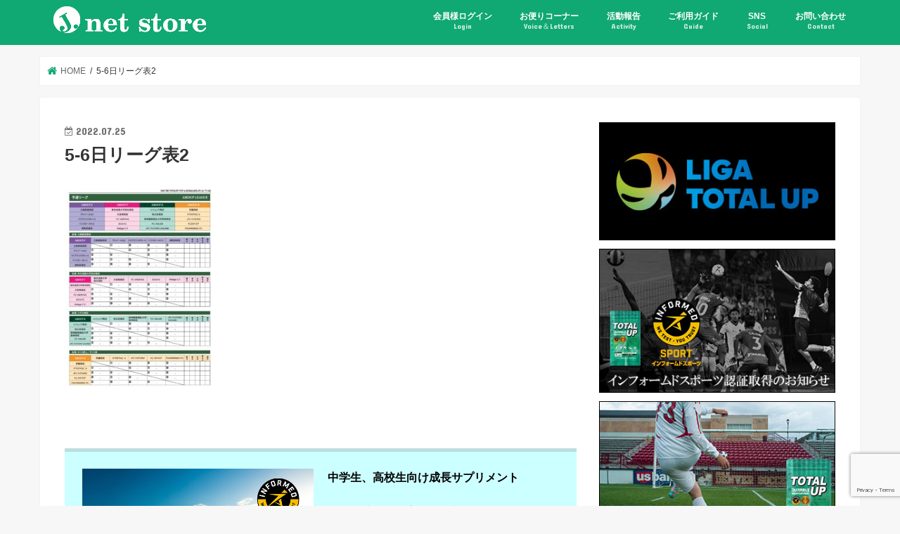

--- FILE ---
content_type: text/html; charset=UTF-8
request_url: https://jnet-store.com/tkj2022_summer/5-6%E6%97%A5%E3%83%AA%E3%83%BC%E3%82%B0%E8%A1%A82-2
body_size: 26735
content:
<!doctype html>
<html dir="ltr" lang="ja" prefix="og: https://ogp.me/ns#">

<head>
<meta charset="utf-8">
<meta http-equiv="X-UA-Compatible" content="IE=edge">

<meta name="HandheldFriendly" content="True">
<meta name="MobileOptimized" content="320">
<meta name="viewport" content="width=device-width, initial-scale=1"/>

<link rel="apple-touch-icon" href="https://jnet-store.com/jnet/wp-content/uploads/2017/04/fabicon144_144.png"><link rel="icon" href="https://jnet-store.com/jnet/wp-content/uploads/2017/04/fabicon.png">
<link rel="pingback" href="https://jnet-store.com/jnet/xmlrpc.php">

<!--[if IE]>
<link rel="shortcut icon" href="http://jnet-store.com/jnet/wp-content/uploads/2017/04/fabicon16_16.png"><![endif]-->

<!-- GAタグ -->
<script async src="https://www.googletagmanager.com/gtag/js?id=G-3W5RXVCW1Z"></script>
<script>
  window.dataLayer = window.dataLayer || [];
  function gtag(){dataLayer.push(arguments);}
  gtag('js', new Date());

  gtag('config', 'G-3W5RXVCW1Z');
</script>


            
	<style>img:is([sizes="auto" i], [sizes^="auto," i]) { contain-intrinsic-size: 3000px 1500px }</style>
	
		<!-- All in One SEO 4.9.3 - aioseo.com -->
		<title>5-6日リーグ表2 | ジェイネットストア</title>
	<meta name="robots" content="max-image-preview:large" />
	<meta name="author" content="testmaeda"/>
	<link rel="canonical" href="https://jnet-store.com/tkj2022_summer/5-6%e6%97%a5%e3%83%aa%e3%83%bc%e3%82%b0%e8%a1%a82-2" />
	<meta name="generator" content="All in One SEO (AIOSEO) 4.9.3" />
		<meta property="og:locale" content="ja_JP" />
		<meta property="og:site_name" content="ジェイネットストア | J-Net Store" />
		<meta property="og:type" content="article" />
		<meta property="og:title" content="5-6日リーグ表2 | ジェイネットストア" />
		<meta property="og:url" content="https://jnet-store.com/tkj2022_summer/5-6%e6%97%a5%e3%83%aa%e3%83%bc%e3%82%b0%e8%a1%a82-2" />
		<meta property="article:published_time" content="2022-07-25T09:27:13+00:00" />
		<meta property="article:modified_time" content="2022-07-25T09:27:13+00:00" />
		<meta name="twitter:card" content="summary_large_image" />
		<meta name="twitter:site" content="@Jnetstore4" />
		<meta name="twitter:title" content="5-6日リーグ表2 | ジェイネットストア" />
		<meta name="twitter:creator" content="@Jnetstore4" />
		<script type="application/ld+json" class="aioseo-schema">
			{"@context":"https:\/\/schema.org","@graph":[{"@type":"BreadcrumbList","@id":"https:\/\/jnet-store.com\/tkj2022_summer\/5-6%e6%97%a5%e3%83%aa%e3%83%bc%e3%82%b0%e8%a1%a82-2#breadcrumblist","itemListElement":[{"@type":"ListItem","@id":"https:\/\/jnet-store.com#listItem","position":1,"name":"Home","item":"https:\/\/jnet-store.com","nextItem":{"@type":"ListItem","@id":"https:\/\/jnet-store.com\/tkj2022_summer\/5-6%e6%97%a5%e3%83%aa%e3%83%bc%e3%82%b0%e8%a1%a82-2#listItem","name":"5-6\u65e5\u30ea\u30fc\u30b0\u88682"}},{"@type":"ListItem","@id":"https:\/\/jnet-store.com\/tkj2022_summer\/5-6%e6%97%a5%e3%83%aa%e3%83%bc%e3%82%b0%e8%a1%a82-2#listItem","position":2,"name":"5-6\u65e5\u30ea\u30fc\u30b0\u88682","previousItem":{"@type":"ListItem","@id":"https:\/\/jnet-store.com#listItem","name":"Home"}}]},{"@type":"ItemPage","@id":"https:\/\/jnet-store.com\/tkj2022_summer\/5-6%e6%97%a5%e3%83%aa%e3%83%bc%e3%82%b0%e8%a1%a82-2#itempage","url":"https:\/\/jnet-store.com\/tkj2022_summer\/5-6%e6%97%a5%e3%83%aa%e3%83%bc%e3%82%b0%e8%a1%a82-2","name":"5-6\u65e5\u30ea\u30fc\u30b0\u88682 | \u30b8\u30a7\u30a4\u30cd\u30c3\u30c8\u30b9\u30c8\u30a2","inLanguage":"ja","isPartOf":{"@id":"https:\/\/jnet-store.com\/#website"},"breadcrumb":{"@id":"https:\/\/jnet-store.com\/tkj2022_summer\/5-6%e6%97%a5%e3%83%aa%e3%83%bc%e3%82%b0%e8%a1%a82-2#breadcrumblist"},"author":{"@id":"https:\/\/jnet-store.com\/author\/testmaeda#author"},"creator":{"@id":"https:\/\/jnet-store.com\/author\/testmaeda#author"},"datePublished":"2022-07-25T18:27:13+09:00","dateModified":"2022-07-25T18:27:13+09:00"},{"@type":"Organization","@id":"https:\/\/jnet-store.com\/#organization","name":"\u30b8\u30a7\u30a4\u30cd\u30c3\u30c8\u30b9\u30c8\u30a2","description":"\u30b8\u30a7\u30a4\u30cd\u30c3\u30c8\u30b9\u30c8\u30a2\uff5c\u30c8\u30fc\u30bf\u30eb\u30a2\u30c3\u30d7\u30fb\u30b8\u30e5\u30cb\u30b5\u30d7","url":"https:\/\/jnet-store.com\/","logo":{"@type":"ImageObject","url":"https:\/\/jnet-store.com\/jnet\/wp-content\/uploads\/2016\/08\/logo-1.png","@id":"https:\/\/jnet-store.com\/tkj2022_summer\/5-6%e6%97%a5%e3%83%aa%e3%83%bc%e3%82%b0%e8%a1%a82-2\/#organizationLogo","width":211,"height":36},"image":{"@id":"https:\/\/jnet-store.com\/tkj2022_summer\/5-6%e6%97%a5%e3%83%aa%e3%83%bc%e3%82%b0%e8%a1%a82-2\/#organizationLogo"},"sameAs":["https:\/\/twitter.com\/Jnetstore4","https:\/\/www.instagram.com\/jnet.store_totalup\/"]},{"@type":"Person","@id":"https:\/\/jnet-store.com\/author\/testmaeda#author","url":"https:\/\/jnet-store.com\/author\/testmaeda","name":"testmaeda","image":{"@type":"ImageObject","@id":"https:\/\/jnet-store.com\/tkj2022_summer\/5-6%e6%97%a5%e3%83%aa%e3%83%bc%e3%82%b0%e8%a1%a82-2#authorImage","url":"https:\/\/secure.gravatar.com\/avatar\/0d809ed59fed39dd515ac78a2787ebc8d1dab5894fe7234a08a2e6eb71695d3b?s=96&d=mm&r=g","width":96,"height":96,"caption":"testmaeda"}},{"@type":"WebSite","@id":"https:\/\/jnet-store.com\/#website","url":"https:\/\/jnet-store.com\/","name":"\u30b8\u30a7\u30a4\u30cd\u30c3\u30c8\u30b9\u30c8\u30a2","description":"\u30b8\u30a7\u30a4\u30cd\u30c3\u30c8\u30b9\u30c8\u30a2\uff5c\u30c8\u30fc\u30bf\u30eb\u30a2\u30c3\u30d7\u30fb\u30b8\u30e5\u30cb\u30b5\u30d7","inLanguage":"ja","publisher":{"@id":"https:\/\/jnet-store.com\/#organization"}}]}
		</script>
		<!-- All in One SEO -->

<link rel='dns-prefetch' href='//static.addtoany.com' />
<link rel='dns-prefetch' href='//ajax.googleapis.com' />
<link rel='dns-prefetch' href='//fonts.googleapis.com' />
<link rel='dns-prefetch' href='//maxcdn.bootstrapcdn.com' />
<link rel="alternate" type="application/rss+xml" title="ジェイネットストア &raquo; フィード" href="https://jnet-store.com/feed" />
<link rel="alternate" type="application/rss+xml" title="ジェイネットストア &raquo; コメントフィード" href="https://jnet-store.com/comments/feed" />
<script type="text/javascript" id="wpp-js" src="https://jnet-store.com/jnet/wp-content/plugins/wordpress-popular-posts/assets/js/wpp.min.js?ver=7.3.6" data-sampling="1" data-sampling-rate="100" data-api-url="https://jnet-store.com/wp-json/wordpress-popular-posts" data-post-id="15492" data-token="f4741806dc" data-lang="0" data-debug="0"></script>
<script type="text/javascript">
/* <![CDATA[ */
window._wpemojiSettings = {"baseUrl":"https:\/\/s.w.org\/images\/core\/emoji\/16.0.1\/72x72\/","ext":".png","svgUrl":"https:\/\/s.w.org\/images\/core\/emoji\/16.0.1\/svg\/","svgExt":".svg","source":{"concatemoji":"https:\/\/jnet-store.com\/jnet\/wp-includes\/js\/wp-emoji-release.min.js"}};
/*! This file is auto-generated */
!function(s,n){var o,i,e;function c(e){try{var t={supportTests:e,timestamp:(new Date).valueOf()};sessionStorage.setItem(o,JSON.stringify(t))}catch(e){}}function p(e,t,n){e.clearRect(0,0,e.canvas.width,e.canvas.height),e.fillText(t,0,0);var t=new Uint32Array(e.getImageData(0,0,e.canvas.width,e.canvas.height).data),a=(e.clearRect(0,0,e.canvas.width,e.canvas.height),e.fillText(n,0,0),new Uint32Array(e.getImageData(0,0,e.canvas.width,e.canvas.height).data));return t.every(function(e,t){return e===a[t]})}function u(e,t){e.clearRect(0,0,e.canvas.width,e.canvas.height),e.fillText(t,0,0);for(var n=e.getImageData(16,16,1,1),a=0;a<n.data.length;a++)if(0!==n.data[a])return!1;return!0}function f(e,t,n,a){switch(t){case"flag":return n(e,"\ud83c\udff3\ufe0f\u200d\u26a7\ufe0f","\ud83c\udff3\ufe0f\u200b\u26a7\ufe0f")?!1:!n(e,"\ud83c\udde8\ud83c\uddf6","\ud83c\udde8\u200b\ud83c\uddf6")&&!n(e,"\ud83c\udff4\udb40\udc67\udb40\udc62\udb40\udc65\udb40\udc6e\udb40\udc67\udb40\udc7f","\ud83c\udff4\u200b\udb40\udc67\u200b\udb40\udc62\u200b\udb40\udc65\u200b\udb40\udc6e\u200b\udb40\udc67\u200b\udb40\udc7f");case"emoji":return!a(e,"\ud83e\udedf")}return!1}function g(e,t,n,a){var r="undefined"!=typeof WorkerGlobalScope&&self instanceof WorkerGlobalScope?new OffscreenCanvas(300,150):s.createElement("canvas"),o=r.getContext("2d",{willReadFrequently:!0}),i=(o.textBaseline="top",o.font="600 32px Arial",{});return e.forEach(function(e){i[e]=t(o,e,n,a)}),i}function t(e){var t=s.createElement("script");t.src=e,t.defer=!0,s.head.appendChild(t)}"undefined"!=typeof Promise&&(o="wpEmojiSettingsSupports",i=["flag","emoji"],n.supports={everything:!0,everythingExceptFlag:!0},e=new Promise(function(e){s.addEventListener("DOMContentLoaded",e,{once:!0})}),new Promise(function(t){var n=function(){try{var e=JSON.parse(sessionStorage.getItem(o));if("object"==typeof e&&"number"==typeof e.timestamp&&(new Date).valueOf()<e.timestamp+604800&&"object"==typeof e.supportTests)return e.supportTests}catch(e){}return null}();if(!n){if("undefined"!=typeof Worker&&"undefined"!=typeof OffscreenCanvas&&"undefined"!=typeof URL&&URL.createObjectURL&&"undefined"!=typeof Blob)try{var e="postMessage("+g.toString()+"("+[JSON.stringify(i),f.toString(),p.toString(),u.toString()].join(",")+"));",a=new Blob([e],{type:"text/javascript"}),r=new Worker(URL.createObjectURL(a),{name:"wpTestEmojiSupports"});return void(r.onmessage=function(e){c(n=e.data),r.terminate(),t(n)})}catch(e){}c(n=g(i,f,p,u))}t(n)}).then(function(e){for(var t in e)n.supports[t]=e[t],n.supports.everything=n.supports.everything&&n.supports[t],"flag"!==t&&(n.supports.everythingExceptFlag=n.supports.everythingExceptFlag&&n.supports[t]);n.supports.everythingExceptFlag=n.supports.everythingExceptFlag&&!n.supports.flag,n.DOMReady=!1,n.readyCallback=function(){n.DOMReady=!0}}).then(function(){return e}).then(function(){var e;n.supports.everything||(n.readyCallback(),(e=n.source||{}).concatemoji?t(e.concatemoji):e.wpemoji&&e.twemoji&&(t(e.twemoji),t(e.wpemoji)))}))}((window,document),window._wpemojiSettings);
/* ]]> */
</script>
<link rel='stylesheet' id='sbi_styles-css' href='https://jnet-store.com/jnet/wp-content/plugins/instagram-feed/css/sbi-styles.min.css' type='text/css' media='all' />
<style id='wp-emoji-styles-inline-css' type='text/css'>

	img.wp-smiley, img.emoji {
		display: inline !important;
		border: none !important;
		box-shadow: none !important;
		height: 1em !important;
		width: 1em !important;
		margin: 0 0.07em !important;
		vertical-align: -0.1em !important;
		background: none !important;
		padding: 0 !important;
	}
</style>
<link rel='stylesheet' id='wp-block-library-css' href='https://jnet-store.com/jnet/wp-includes/css/dist/block-library/style.min.css' type='text/css' media='all' />
<style id='classic-theme-styles-inline-css' type='text/css'>
/*! This file is auto-generated */
.wp-block-button__link{color:#fff;background-color:#32373c;border-radius:9999px;box-shadow:none;text-decoration:none;padding:calc(.667em + 2px) calc(1.333em + 2px);font-size:1.125em}.wp-block-file__button{background:#32373c;color:#fff;text-decoration:none}
</style>
<link rel='stylesheet' id='aioseo/css/src/vue/standalone/blocks/table-of-contents/global.scss-css' href='https://jnet-store.com/jnet/wp-content/plugins/all-in-one-seo-pack/dist/Lite/assets/css/table-of-contents/global.e90f6d47.css' type='text/css' media='all' />
<style id='global-styles-inline-css' type='text/css'>
:root{--wp--preset--aspect-ratio--square: 1;--wp--preset--aspect-ratio--4-3: 4/3;--wp--preset--aspect-ratio--3-4: 3/4;--wp--preset--aspect-ratio--3-2: 3/2;--wp--preset--aspect-ratio--2-3: 2/3;--wp--preset--aspect-ratio--16-9: 16/9;--wp--preset--aspect-ratio--9-16: 9/16;--wp--preset--color--black: #000000;--wp--preset--color--cyan-bluish-gray: #abb8c3;--wp--preset--color--white: #ffffff;--wp--preset--color--pale-pink: #f78da7;--wp--preset--color--vivid-red: #cf2e2e;--wp--preset--color--luminous-vivid-orange: #ff6900;--wp--preset--color--luminous-vivid-amber: #fcb900;--wp--preset--color--light-green-cyan: #7bdcb5;--wp--preset--color--vivid-green-cyan: #00d084;--wp--preset--color--pale-cyan-blue: #8ed1fc;--wp--preset--color--vivid-cyan-blue: #0693e3;--wp--preset--color--vivid-purple: #9b51e0;--wp--preset--gradient--vivid-cyan-blue-to-vivid-purple: linear-gradient(135deg,rgba(6,147,227,1) 0%,rgb(155,81,224) 100%);--wp--preset--gradient--light-green-cyan-to-vivid-green-cyan: linear-gradient(135deg,rgb(122,220,180) 0%,rgb(0,208,130) 100%);--wp--preset--gradient--luminous-vivid-amber-to-luminous-vivid-orange: linear-gradient(135deg,rgba(252,185,0,1) 0%,rgba(255,105,0,1) 100%);--wp--preset--gradient--luminous-vivid-orange-to-vivid-red: linear-gradient(135deg,rgba(255,105,0,1) 0%,rgb(207,46,46) 100%);--wp--preset--gradient--very-light-gray-to-cyan-bluish-gray: linear-gradient(135deg,rgb(238,238,238) 0%,rgb(169,184,195) 100%);--wp--preset--gradient--cool-to-warm-spectrum: linear-gradient(135deg,rgb(74,234,220) 0%,rgb(151,120,209) 20%,rgb(207,42,186) 40%,rgb(238,44,130) 60%,rgb(251,105,98) 80%,rgb(254,248,76) 100%);--wp--preset--gradient--blush-light-purple: linear-gradient(135deg,rgb(255,206,236) 0%,rgb(152,150,240) 100%);--wp--preset--gradient--blush-bordeaux: linear-gradient(135deg,rgb(254,205,165) 0%,rgb(254,45,45) 50%,rgb(107,0,62) 100%);--wp--preset--gradient--luminous-dusk: linear-gradient(135deg,rgb(255,203,112) 0%,rgb(199,81,192) 50%,rgb(65,88,208) 100%);--wp--preset--gradient--pale-ocean: linear-gradient(135deg,rgb(255,245,203) 0%,rgb(182,227,212) 50%,rgb(51,167,181) 100%);--wp--preset--gradient--electric-grass: linear-gradient(135deg,rgb(202,248,128) 0%,rgb(113,206,126) 100%);--wp--preset--gradient--midnight: linear-gradient(135deg,rgb(2,3,129) 0%,rgb(40,116,252) 100%);--wp--preset--font-size--small: 13px;--wp--preset--font-size--medium: 20px;--wp--preset--font-size--large: 36px;--wp--preset--font-size--x-large: 42px;--wp--preset--spacing--20: 0.44rem;--wp--preset--spacing--30: 0.67rem;--wp--preset--spacing--40: 1rem;--wp--preset--spacing--50: 1.5rem;--wp--preset--spacing--60: 2.25rem;--wp--preset--spacing--70: 3.38rem;--wp--preset--spacing--80: 5.06rem;--wp--preset--shadow--natural: 6px 6px 9px rgba(0, 0, 0, 0.2);--wp--preset--shadow--deep: 12px 12px 50px rgba(0, 0, 0, 0.4);--wp--preset--shadow--sharp: 6px 6px 0px rgba(0, 0, 0, 0.2);--wp--preset--shadow--outlined: 6px 6px 0px -3px rgba(255, 255, 255, 1), 6px 6px rgba(0, 0, 0, 1);--wp--preset--shadow--crisp: 6px 6px 0px rgba(0, 0, 0, 1);}:where(.is-layout-flex){gap: 0.5em;}:where(.is-layout-grid){gap: 0.5em;}body .is-layout-flex{display: flex;}.is-layout-flex{flex-wrap: wrap;align-items: center;}.is-layout-flex > :is(*, div){margin: 0;}body .is-layout-grid{display: grid;}.is-layout-grid > :is(*, div){margin: 0;}:where(.wp-block-columns.is-layout-flex){gap: 2em;}:where(.wp-block-columns.is-layout-grid){gap: 2em;}:where(.wp-block-post-template.is-layout-flex){gap: 1.25em;}:where(.wp-block-post-template.is-layout-grid){gap: 1.25em;}.has-black-color{color: var(--wp--preset--color--black) !important;}.has-cyan-bluish-gray-color{color: var(--wp--preset--color--cyan-bluish-gray) !important;}.has-white-color{color: var(--wp--preset--color--white) !important;}.has-pale-pink-color{color: var(--wp--preset--color--pale-pink) !important;}.has-vivid-red-color{color: var(--wp--preset--color--vivid-red) !important;}.has-luminous-vivid-orange-color{color: var(--wp--preset--color--luminous-vivid-orange) !important;}.has-luminous-vivid-amber-color{color: var(--wp--preset--color--luminous-vivid-amber) !important;}.has-light-green-cyan-color{color: var(--wp--preset--color--light-green-cyan) !important;}.has-vivid-green-cyan-color{color: var(--wp--preset--color--vivid-green-cyan) !important;}.has-pale-cyan-blue-color{color: var(--wp--preset--color--pale-cyan-blue) !important;}.has-vivid-cyan-blue-color{color: var(--wp--preset--color--vivid-cyan-blue) !important;}.has-vivid-purple-color{color: var(--wp--preset--color--vivid-purple) !important;}.has-black-background-color{background-color: var(--wp--preset--color--black) !important;}.has-cyan-bluish-gray-background-color{background-color: var(--wp--preset--color--cyan-bluish-gray) !important;}.has-white-background-color{background-color: var(--wp--preset--color--white) !important;}.has-pale-pink-background-color{background-color: var(--wp--preset--color--pale-pink) !important;}.has-vivid-red-background-color{background-color: var(--wp--preset--color--vivid-red) !important;}.has-luminous-vivid-orange-background-color{background-color: var(--wp--preset--color--luminous-vivid-orange) !important;}.has-luminous-vivid-amber-background-color{background-color: var(--wp--preset--color--luminous-vivid-amber) !important;}.has-light-green-cyan-background-color{background-color: var(--wp--preset--color--light-green-cyan) !important;}.has-vivid-green-cyan-background-color{background-color: var(--wp--preset--color--vivid-green-cyan) !important;}.has-pale-cyan-blue-background-color{background-color: var(--wp--preset--color--pale-cyan-blue) !important;}.has-vivid-cyan-blue-background-color{background-color: var(--wp--preset--color--vivid-cyan-blue) !important;}.has-vivid-purple-background-color{background-color: var(--wp--preset--color--vivid-purple) !important;}.has-black-border-color{border-color: var(--wp--preset--color--black) !important;}.has-cyan-bluish-gray-border-color{border-color: var(--wp--preset--color--cyan-bluish-gray) !important;}.has-white-border-color{border-color: var(--wp--preset--color--white) !important;}.has-pale-pink-border-color{border-color: var(--wp--preset--color--pale-pink) !important;}.has-vivid-red-border-color{border-color: var(--wp--preset--color--vivid-red) !important;}.has-luminous-vivid-orange-border-color{border-color: var(--wp--preset--color--luminous-vivid-orange) !important;}.has-luminous-vivid-amber-border-color{border-color: var(--wp--preset--color--luminous-vivid-amber) !important;}.has-light-green-cyan-border-color{border-color: var(--wp--preset--color--light-green-cyan) !important;}.has-vivid-green-cyan-border-color{border-color: var(--wp--preset--color--vivid-green-cyan) !important;}.has-pale-cyan-blue-border-color{border-color: var(--wp--preset--color--pale-cyan-blue) !important;}.has-vivid-cyan-blue-border-color{border-color: var(--wp--preset--color--vivid-cyan-blue) !important;}.has-vivid-purple-border-color{border-color: var(--wp--preset--color--vivid-purple) !important;}.has-vivid-cyan-blue-to-vivid-purple-gradient-background{background: var(--wp--preset--gradient--vivid-cyan-blue-to-vivid-purple) !important;}.has-light-green-cyan-to-vivid-green-cyan-gradient-background{background: var(--wp--preset--gradient--light-green-cyan-to-vivid-green-cyan) !important;}.has-luminous-vivid-amber-to-luminous-vivid-orange-gradient-background{background: var(--wp--preset--gradient--luminous-vivid-amber-to-luminous-vivid-orange) !important;}.has-luminous-vivid-orange-to-vivid-red-gradient-background{background: var(--wp--preset--gradient--luminous-vivid-orange-to-vivid-red) !important;}.has-very-light-gray-to-cyan-bluish-gray-gradient-background{background: var(--wp--preset--gradient--very-light-gray-to-cyan-bluish-gray) !important;}.has-cool-to-warm-spectrum-gradient-background{background: var(--wp--preset--gradient--cool-to-warm-spectrum) !important;}.has-blush-light-purple-gradient-background{background: var(--wp--preset--gradient--blush-light-purple) !important;}.has-blush-bordeaux-gradient-background{background: var(--wp--preset--gradient--blush-bordeaux) !important;}.has-luminous-dusk-gradient-background{background: var(--wp--preset--gradient--luminous-dusk) !important;}.has-pale-ocean-gradient-background{background: var(--wp--preset--gradient--pale-ocean) !important;}.has-electric-grass-gradient-background{background: var(--wp--preset--gradient--electric-grass) !important;}.has-midnight-gradient-background{background: var(--wp--preset--gradient--midnight) !important;}.has-small-font-size{font-size: var(--wp--preset--font-size--small) !important;}.has-medium-font-size{font-size: var(--wp--preset--font-size--medium) !important;}.has-large-font-size{font-size: var(--wp--preset--font-size--large) !important;}.has-x-large-font-size{font-size: var(--wp--preset--font-size--x-large) !important;}
:where(.wp-block-post-template.is-layout-flex){gap: 1.25em;}:where(.wp-block-post-template.is-layout-grid){gap: 1.25em;}
:where(.wp-block-columns.is-layout-flex){gap: 2em;}:where(.wp-block-columns.is-layout-grid){gap: 2em;}
:root :where(.wp-block-pullquote){font-size: 1.5em;line-height: 1.6;}
</style>
<link rel='stylesheet' id='contact-form-7-css' href='https://jnet-store.com/jnet/wp-content/plugins/contact-form-7/includes/css/styles.css' type='text/css' media='all' />
<link rel='stylesheet' id='wordpress-popular-posts-css-css' href='https://jnet-store.com/jnet/wp-content/plugins/wordpress-popular-posts/assets/css/wpp.css' type='text/css' media='all' />
<link rel='stylesheet' id='style-css' href='https://jnet-store.com/jnet/wp-content/themes/jstork/style.css' type='text/css' media='all' />
<link rel='stylesheet' id='child-style-css' href='https://jnet-store.com/jnet/wp-content/themes/jstork_custom/style.css' type='text/css' media='all' />
<link rel='stylesheet' id='slick-css' href='https://jnet-store.com/jnet/wp-content/themes/jstork/library/css/slick.css' type='text/css' media='all' />
<link rel='stylesheet' id='shortcode-css' href='https://jnet-store.com/jnet/wp-content/themes/jstork/library/css/shortcode.css' type='text/css' media='all' />
<link rel='stylesheet' id='gf_Concert-css' href='//fonts.googleapis.com/css?family=Concert+One' type='text/css' media='all' />
<link rel='stylesheet' id='gf_Lato-css' href='//fonts.googleapis.com/css?family=Lato' type='text/css' media='all' />
<link rel='stylesheet' id='fontawesome-css' href='//maxcdn.bootstrapcdn.com/font-awesome/4.7.0/css/font-awesome.min.css' type='text/css' media='all' />
<link rel='stylesheet' id='remodal-css' href='https://jnet-store.com/jnet/wp-content/themes/jstork/library/css/remodal.css' type='text/css' media='all' />
<link rel='stylesheet' id='animate-css' href='https://jnet-store.com/jnet/wp-content/themes/jstork/library/css/animate.min.css' type='text/css' media='all' />
<link rel='stylesheet' id='fancybox-css' href='https://jnet-store.com/jnet/wp-content/plugins/easy-fancybox/fancybox/1.5.4/jquery.fancybox.min.css' type='text/css' media='screen' />
<style id='fancybox-inline-css' type='text/css'>
#fancybox-outer{background:#ffffff}#fancybox-content{background:#ffffff;border-color:#ffffff;color:#000000;}#fancybox-title,#fancybox-title-float-main{color:#fff}
</style>
<link rel='stylesheet' id='tablepress-default-css' href='https://jnet-store.com/jnet/wp-content/plugins/tablepress/css/build/default.css' type='text/css' media='all' />
<link rel='stylesheet' id='addtoany-css' href='https://jnet-store.com/jnet/wp-content/plugins/add-to-any/addtoany.min.css' type='text/css' media='all' />
<script type="text/javascript" id="addtoany-core-js-before">
/* <![CDATA[ */
window.a2a_config=window.a2a_config||{};a2a_config.callbacks=[];a2a_config.overlays=[];a2a_config.templates={};a2a_localize = {
	Share: "共有",
	Save: "ブックマーク",
	Subscribe: "購読",
	Email: "メール",
	Bookmark: "ブックマーク",
	ShowAll: "すべて表示する",
	ShowLess: "小さく表示する",
	FindServices: "サービスを探す",
	FindAnyServiceToAddTo: "追加するサービスを今すぐ探す",
	PoweredBy: "Powered by",
	ShareViaEmail: "メールでシェアする",
	SubscribeViaEmail: "メールで購読する",
	BookmarkInYourBrowser: "ブラウザにブックマーク",
	BookmarkInstructions: "このページをブックマークするには、 Ctrl+D または \u2318+D を押下。",
	AddToYourFavorites: "お気に入りに追加",
	SendFromWebOrProgram: "任意のメールアドレスまたはメールプログラムから送信",
	EmailProgram: "メールプログラム",
	More: "詳細&#8230;",
	ThanksForSharing: "共有ありがとうございます !",
	ThanksForFollowing: "フォローありがとうございます !"
};
/* ]]> */
</script>
<script type="text/javascript" defer src="https://static.addtoany.com/menu/page.js" id="addtoany-core-js"></script>
<script type="text/javascript" src="//ajax.googleapis.com/ajax/libs/jquery/1.12.4/jquery.min.js" id="jquery-js"></script>
<script type="text/javascript" defer src="https://jnet-store.com/jnet/wp-content/plugins/add-to-any/addtoany.min.js" id="addtoany-jquery-js"></script>
<link rel="https://api.w.org/" href="https://jnet-store.com/wp-json/" /><link rel="alternate" title="JSON" type="application/json" href="https://jnet-store.com/wp-json/wp/v2/media/15492" /><link rel="EditURI" type="application/rsd+xml" title="RSD" href="https://jnet-store.com/jnet/xmlrpc.php?rsd" />

<link rel='shortlink' href='https://jnet-store.com/?p=15492' />
<link rel="alternate" title="oEmbed (JSON)" type="application/json+oembed" href="https://jnet-store.com/wp-json/oembed/1.0/embed?url=https%3A%2F%2Fjnet-store.com%2Ftkj2022_summer%2F5-6%25e6%2597%25a5%25e3%2583%25aa%25e3%2583%25bc%25e3%2582%25b0%25e8%25a1%25a82-2" />
<link rel="alternate" title="oEmbed (XML)" type="text/xml+oembed" href="https://jnet-store.com/wp-json/oembed/1.0/embed?url=https%3A%2F%2Fjnet-store.com%2Ftkj2022_summer%2F5-6%25e6%2597%25a5%25e3%2583%25aa%25e3%2583%25bc%25e3%2582%25b0%25e8%25a1%25a82-2&#038;format=xml" />
<style>:root {
			--lazy-loader-animation-duration: 300ms;
		}
		  
		.lazyload {
	display: block;
}

.lazyload,
        .lazyloading {
			opacity: 0;
		}


		.lazyloaded {
			opacity: 1;
			transition: opacity 300ms;
			transition: opacity var(--lazy-loader-animation-duration);
		}</style><noscript><style>.lazyload { display: none; } .lazyload[class*="lazy-loader-background-element-"] { display: block; opacity: 1; }</style></noscript>            <style id="wpp-loading-animation-styles">@-webkit-keyframes bgslide{from{background-position-x:0}to{background-position-x:-200%}}@keyframes bgslide{from{background-position-x:0}to{background-position-x:-200%}}.wpp-widget-block-placeholder,.wpp-shortcode-placeholder{margin:0 auto;width:60px;height:3px;background:#dd3737;background:linear-gradient(90deg,#dd3737 0%,#571313 10%,#dd3737 100%);background-size:200% auto;border-radius:3px;-webkit-animation:bgslide 1s infinite linear;animation:bgslide 1s infinite linear}</style>
            <style type="text/css">
body{color: #333333;}
a, #breadcrumb li.bc_homelink a::before, .authorbox .author_sns li a::before{color: #10a873;}
a:hover{color: #E69B9B;}
.article-footer .post-categories li a,.article-footer .tags a,.accordionBtn{  background: #10a873;  border-color: #10a873;}
.article-footer .tags a{color:#10a873; background: none;}
.article-footer .post-categories li a:hover,.article-footer .tags a:hover,.accordionBtn.active{ background:#E69B9B;  border-color:#E69B9B;}
input[type="text"],input[type="password"],input[type="datetime"],input[type="datetime-local"],input[type="date"],input[type="month"],input[type="time"],input[type="week"],input[type="number"],input[type="email"],input[type="url"],input[type="search"],input[type="tel"],input[type="color"],select,textarea,.field { background-color: #ffffff;}
.header{color: #ffffff;}
.bgfull .header,.header.bg,.header #inner-header,.menu-sp{background: #10a873;}
#logo a{color: #ffffff;}
#g_nav .nav li a,.nav_btn,.menu-sp a,.menu-sp a,.menu-sp > ul:after{color: #ffffff;}
#logo a:hover,#g_nav .nav li a:hover,.nav_btn:hover{color:#eeeeee;}
@media only screen and (min-width: 768px) {
.nav > li > a:after{background: #eeeeee;}
.nav ul {background: #00a86d;}
#g_nav .nav li ul.sub-menu li a{color: #f7f7f7;}
}
@media only screen and (max-width: 1165px) {
.site_description{background: #10a873; color: #ffffff;}
}
#inner-content, #breadcrumb, .entry-content blockquote:before, .entry-content blockquote:after{background: #ffffff}
.top-post-list .post-list:before{background: #10a873;}
.widget li a:after{color: #10a873;}
.entry-content h2,.widgettitle,.accordion::before{background: #10a873; color: #ffffff;}
.entry-content h3{border-color: #10a873;}
.h_boader .entry-content h2{border-color: #10a873; color: #333333;}
.h_balloon .entry-content h2:after{border-top-color: #10a873;}
.entry-content ul li:before{ background: #10a873;}
.entry-content ol li:before{ background: #10a873;}
.post-list-card .post-list .eyecatch .cat-name,.top-post-list .post-list .eyecatch .cat-name,.byline .cat-name,.single .authorbox .author-newpost li .cat-name,.related-box li .cat-name,.carouselwrap .cat-name,.eyecatch .cat-name{background: #10a873; color:  #ffffff;}
ul.wpp-list li a:before{background: #10a873; color: #ffffff;}
.readmore a{border:1px solid #10a873;color:#10a873;}
.readmore a:hover{background:#10a873;color:#fff;}
.btn-wrap a{background: #10a873;border: 1px solid #10a873;}
.btn-wrap a:hover{background: #E69B9B;border-color: #E69B9B;}
.btn-wrap.simple a{border:1px solid #10a873;color:#10a873;}
.btn-wrap.simple a:hover{background:#10a873;}
.blue-btn, .comment-reply-link, #submit { background-color: #10a873; }
.blue-btn:hover, .comment-reply-link:hover, #submit:hover, .blue-btn:focus, .comment-reply-link:focus, #submit:focus {background-color: #E69B9B; }
#sidebar1{color: #444444;}
.widget:not(.widget_text) a{color:#000000;}
.widget:not(.widget_text) a:hover{color:#999999;}
.bgfull #footer-top,#footer-top .inner,.cta-inner{background-color: #00a86d; color: #ffffff;}
.footer a,#footer-top a{color: #f7f7f7;}
#footer-top .widgettitle{color: #ffffff;}
.bgfull .footer,.footer.bg,.footer .inner {background-color: #00a86d;color: #ffffff;}
.footer-links li a:before{ color: #10a873;}
.pagination a, .pagination span,.page-links a{border-color: #10a873; color: #10a873;}
.pagination .current,.pagination .current:hover,.page-links ul > li > span{background-color: #10a873; border-color: #10a873;}
.pagination a:hover, .pagination a:focus,.page-links a:hover, .page-links a:focus{background-color: #10a873; color: #fff;}
</style>

<!-- Meta Pixel Code -->
<script type='text/javascript'>
!function(f,b,e,v,n,t,s){if(f.fbq)return;n=f.fbq=function(){n.callMethod?
n.callMethod.apply(n,arguments):n.queue.push(arguments)};if(!f._fbq)f._fbq=n;
n.push=n;n.loaded=!0;n.version='2.0';n.queue=[];t=b.createElement(e);t.async=!0;
t.src=v;s=b.getElementsByTagName(e)[0];s.parentNode.insertBefore(t,s)}(window,
document,'script','https://connect.facebook.net/en_US/fbevents.js');
</script>
<!-- End Meta Pixel Code -->
<script type='text/javascript'>var url = window.location.origin + '?ob=open-bridge';
            fbq('set', 'openbridge', '170359260546587', url);
fbq('init', '170359260546587', {}, {
    "agent": "wordpress-6.8.3-4.1.5"
})</script><script type='text/javascript'>
    fbq('track', 'PageView', []);
  </script>		<style type="text/css" id="wp-custom-css">
			.checkmark005{
	padding-left:30px;
	position:relative;
}

.checkmark005:before,
.checkmark005:after{
	content:"";
	display:block;
	position:absolute;
}
.checkmark005:before{
	width:16px;
	height:16px;
	border-radius:3px;
	background:#ffffff;
	border:1px solid #000000;
	left:0;top:2px;
}
.checkmark005:after{
	border-left:2px solid #ff0000;
	border-bottom:2px solid #ff0000;
	width:15px;
	height:5px;
	-webkit-transform:rotate(-45deg);
	transform:rotate(-45deg);
	left:5px;
	top:3px;
}

.wpp-list a{
	text-decoration:none;
color:#000;
}
.wpp-list a:hover{
color:#aaa;
}



/*reborn*/
.reborn-h2 {
position: relative;
    border: none;
    font-size: 1.25em;
    padding: 1em 1.1em;
    margin-top:0 !important;
    margin-bottom: 1em;
    -webkit-border-radius: 3px;
    border-radius: 3px;
    background: #13acca;
    color: #ffffff;
    box-shadow: 0 1px 5px rgba(0, 0, 0, .03);
}
.box-set{
	margin:0 !important;
}
.box-margin-s{
	margin:10px 0 0 0 !important;
 line-height:1.8 !important;
}

/* 外部リンクアイコンを消す */
.entry-content a[target="_blank"]::after {
  content: none;
}

.info001{padding:10px 10px 5px 10px;}		</style>
		</head>

<body class="attachment wp-singular attachment-template-default single single-attachment postid-15492 attachmentid-15492 attachment-pdf wp-theme-jstork wp-child-theme-jstork_custom bgfull pannavi_on h_boader sidebarright date_on">
	
<!-- Meta Pixel Code -->
<noscript>
<img height="1" width="1" style="display:none" alt="fbpx"
src="https://www.facebook.com/tr?id=170359260546587&ev=PageView&noscript=1" />
</noscript>
<!-- End Meta Pixel Code -->
<div id="container">

<header class="header animated fadeIn headerleft" role="banner">
<div id="inner-header" class="wrap cf">
<div id="logo" class="gf fs_m">
<p class="h1 img"><a href="https://jnet-store.com"><img src="https://jnet-store.com/jnet/wp-content/uploads/2017/04/logo-02.png" alt="ジェイネットストア"></a></p>
</div>


<nav id="g_nav" role="navigation">
<ul id="menu-gnav" class="nav top-nav cf"><li id="menu-item-1963" class="menu-item menu-item-type-custom menu-item-object-custom menu-item-1963"><a href="https://shop.jnet-store.com/account/my_page_login">会員様ログイン<span class="gf">Login</span></a></li>
<li id="menu-item-1753" class="menu-item menu-item-type-taxonomy menu-item-object-category menu-item-1753"><a href="https://jnet-store.com/category/voice">お便りコーナー<span class="gf">Voice＆Letters</span></a></li>
<li id="menu-item-1755" class="menu-item menu-item-type-post_type menu-item-object-page menu-item-1755"><a href="https://jnet-store.com/csr">活動報告<span class="gf">Activity</span></a></li>
<li id="menu-item-1758" class="menu-item menu-item-type-post_type menu-item-object-page menu-item-1758"><a href="https://jnet-store.com/guide">ご利用ガイド<span class="gf">Guide</span></a></li>
<li id="menu-item-2159" class="menu-item menu-item-type-post_type menu-item-object-page menu-item-2159"><a href="https://jnet-store.com/sns">SNS<span class="gf">Social</span></a></li>
<li id="menu-item-1970" class="menu-item menu-item-type-post_type menu-item-object-page menu-item-1970"><a href="https://jnet-store.com/contact">お問い合わせ<span class="gf">Contact</span></a></li>
</ul></nav>

<a href="#spnavi" data-remodal-target="spnavi" class="nav_btn"><span class="text gf">menu</span></a>



</div>
</header>


<div class="remodal" data-remodal-id="spnavi" data-remodal-options="hashTracking:false">
<button data-remodal-action="close" class="remodal-close"><span class="text gf">CLOSE</span></button>
<ul id="menu-gnav-1" class="sp_g_nav nav top-nav cf"><li class="menu-item menu-item-type-custom menu-item-object-custom menu-item-1963"><a href="https://shop.jnet-store.com/account/my_page_login">会員様ログイン<span class="gf">Login</span></a></li>
<li class="menu-item menu-item-type-taxonomy menu-item-object-category menu-item-1753"><a href="https://jnet-store.com/category/voice">お便りコーナー<span class="gf">Voice＆Letters</span></a></li>
<li class="menu-item menu-item-type-post_type menu-item-object-page menu-item-1755"><a href="https://jnet-store.com/csr">活動報告<span class="gf">Activity</span></a></li>
<li class="menu-item menu-item-type-post_type menu-item-object-page menu-item-1758"><a href="https://jnet-store.com/guide">ご利用ガイド<span class="gf">Guide</span></a></li>
<li class="menu-item menu-item-type-post_type menu-item-object-page menu-item-2159"><a href="https://jnet-store.com/sns">SNS<span class="gf">Social</span></a></li>
<li class="menu-item menu-item-type-post_type menu-item-object-page menu-item-1970"><a href="https://jnet-store.com/contact">お問い合わせ<span class="gf">Contact</span></a></li>
</ul><button data-remodal-action="close" class="remodal-close"><span class="text gf">CLOSE</span></button>
</div>










<div id="breadcrumb" class="breadcrumb inner wrap cf"><ul itemscope itemtype="http://schema.org/BreadcrumbList"><li itemprop="itemListElement" itemscope itemtype="http://schema.org/ListItem" class="bc_homelink"><a itemprop="item" href="https://jnet-store.com/"><span itemprop="name"> HOME</span></a><meta itemprop="position" content="1" /></li><li itemprop="itemListElement" itemscope itemtype="http://schema.org/ListItem" class="bc_posttitle"><span itemprop="name">5-6日リーグ表2</span><meta itemprop="position" content="3" /></li></ul></div>
<div id="content">
<div id="inner-content" class="wrap cf">

<main id="main" class="m-all t-all d-5of7 cf" role="main">
<article id="post-15492" class="post-15492 attachment type-attachment status-inherit hentry article cf" role="article">
<header class="article-header entry-header">
<p class="byline entry-meta vcard cf">
<time class="date gf entry-date updated"  datetime="2022-07-25">2022.07.25</time>

<span class="writer name author"><span class="fn">testmaeda</span></span>
</p>

<h1 class="entry-title single-title" itemprop="headline" rel="bookmark">5-6日リーグ表2</h1>

</header>



<section class="entry-content cf">


<p class="attachment"><a href="https://jnet-store.com/jnet/wp-content/uploads/2022/06/5-6日リーグ表2.pdf"><noscript><img fetchpriority="high" decoding="async" width="214" height="300" src="https://jnet-store.com/jnet/wp-content/uploads/2022/06/5-6日リーグ表2-pdf-214x300.jpg" class="attachment-medium size-medium" alt></noscript><img fetchpriority="high" decoding="async" width="214" height="300" src="data:image/svg+xml,%3Csvg%20xmlns%3D%22http%3A%2F%2Fwww.w3.org%2F2000%2Fsvg%22%20viewBox%3D%220%200%20214%20300%22%3E%3C%2Fsvg%3E" class="attachment-medium size-medium lazyload" alt data-src="https://jnet-store.com/jnet/wp-content/uploads/2022/06/5-6日リーグ表2-pdf-214x300.jpg"></a></p>


</section>








<div class="cta-wrap wow animated fadeIn" data-wow-delay="0.7s">
<div id="custom_html-4" class="widget_text ctawidget widget_custom_html"><div class="textwidget custom-html-widget"><div class="cta-inner cf">
<div class="column-wrap cf ">
<div class="d-1of2 t-1of2 m-all "><a href="https://jnet-store.com/lp/totalup/"><noscript><img src="https://jnet-store.com/jnet/wp-content/uploads/2021/05/CPA-02.jpg" class="aligncenter"></noscript><img src="[data-uri]" class="aligncenter lazyload" data-src="https://jnet-store.com/jnet/wp-content/uploads/2021/05/CPA-02.jpg"></a></div>
<div class="d-1of2 t-1of2 m-all ">
<strong><span style="color: #000000;">中学生、高校生向け成長サプリメント</span></strong><br><br>
<span style="color: #000000;">子供の成長に不安のある親御さんや、多くのクラブチームにも導入されている「砂糖、人工甘味料、着色料、保存料」無添加サプリメント「トータルアップ」</span>
<div class="btn-wrap aligncenter "><a href="https://jnet-store.com/lp/totalup/">公式サイトをCHECK</a></div>
</div>
</div>
</div></div></div><div id="custom_html-6" class="widget_text ctawidget widget_custom_html"><div class="textwidget custom-html-widget"><div class="cta-inner cf">
<div class="column-wrap cf ">
<div class="d-1of2 t-1of2 m-all "><a href="https://jnet-store.com/lp/junisup/"><noscript><img src="https://jnet-store.com/jnet/wp-content/uploads/2019/02/junisup-baner.jpg" class="aligncenter"></noscript><img src="[data-uri]" class="aligncenter lazyload" data-src="https://jnet-store.com/jnet/wp-content/uploads/2019/02/junisup-baner.jpg"></a></div>
<div class="d-1of2 t-1of2 m-all ">
<strong><span style="color: #000000;">小学生向け成長サプリメント</span></strong><br><br>
<span style="color: #000000;">スポーツをしている小学生の親御さんや、クラブチームにも導入されている「砂糖、人工甘味料、着色料、保存料」無添加サプリメント「ジュニサプ」</span>
<div class="btn-wrap aligncenter "><a href="https://jnet-store.com/lp/junisup/">公式サイトをCHECK</a></div>
</div>
</div>
</div></div></div><div id="custom_html-10" class="widget_text ctawidget widget_custom_html"><div class="textwidget custom-html-widget"><h3>Instagram</h3>

<div id="sb_instagram" class="sbi sbi_mob_col_1 sbi_tab_col_2 sbi_col_3 sbi_disable_mobile" style="padding-bottom: 10px; width: 100%;" data-feedid="*1" data-res="auto" data-cols="3" data-colsmobile="1" data-colstablet="2" data-num="9" data-nummobile data-item-padding="5" data-shortcode-atts="{}" data-postid="15492" data-locatornonce="2065ef071e" data-imageaspectratio="1:1" data-sbi-flags="favorLocal">
	
	<div id="sbi_images" style="gap: 10px;">
		<div class="sbi_item sbi_type_carousel sbi_new sbi_transition" id="sbi_18168196213381441" data-date="1766791101">
	<div class="sbi_photo_wrap">
		<a class="sbi_photo" href="https://www.instagram.com/p/DSvq1IZk4Gq/" target="_blank" rel="noopener nofollow" data-full-res="https://scontent-nrt6-1.cdninstagram.com/v/t51.82787-15/605621022_18381519529146513_7480021709013613557_n.jpg?stp=dst-jpg_e35_tt6&#038;_nc_cat=111&#038;ccb=7-5&#038;_nc_sid=18de74&#038;efg=eyJlZmdfdGFnIjoiQ0FST1VTRUxfSVRFTS5iZXN0X2ltYWdlX3VybGdlbi5DMyJ9&#038;_nc_ohc=bY_dBFcqX_wQ7kNvwHAhGsH&#038;_nc_oc=AdnHDSPOOfB5xedaGMGGYQQZ0iOGNYl5m9hmiOxch4mUNtprk1iW_SZPVru0QMlw2O8&#038;_nc_zt=23&#038;_nc_ht=scontent-nrt6-1.cdninstagram.com&#038;edm=ANo9K5cEAAAA&#038;_nc_gid=mXZlP40IyI5fi17KyHASHQ&#038;oh=00_AfryT6JltWBgQZcwPEWNm-lXPtayMHNsSnOR7Z0E8M2u3g&#038;oe=69781C15" data-img-src-set="{&quot;d&quot;:&quot;https:\/\/scontent-nrt6-1.cdninstagram.com\/v\/t51.82787-15\/605621022_18381519529146513_7480021709013613557_n.jpg?stp=dst-jpg_e35_tt6&amp;_nc_cat=111&amp;ccb=7-5&amp;_nc_sid=18de74&amp;efg=eyJlZmdfdGFnIjoiQ0FST1VTRUxfSVRFTS5iZXN0X2ltYWdlX3VybGdlbi5DMyJ9&amp;_nc_ohc=bY_dBFcqX_wQ7kNvwHAhGsH&amp;_nc_oc=AdnHDSPOOfB5xedaGMGGYQQZ0iOGNYl5m9hmiOxch4mUNtprk1iW_SZPVru0QMlw2O8&amp;_nc_zt=23&amp;_nc_ht=scontent-nrt6-1.cdninstagram.com&amp;edm=ANo9K5cEAAAA&amp;_nc_gid=mXZlP40IyI5fi17KyHASHQ&amp;oh=00_AfryT6JltWBgQZcwPEWNm-lXPtayMHNsSnOR7Z0E8M2u3g&amp;oe=69781C15&quot;,&quot;150&quot;:&quot;https:\/\/scontent-nrt6-1.cdninstagram.com\/v\/t51.82787-15\/605621022_18381519529146513_7480021709013613557_n.jpg?stp=dst-jpg_e35_tt6&amp;_nc_cat=111&amp;ccb=7-5&amp;_nc_sid=18de74&amp;efg=eyJlZmdfdGFnIjoiQ0FST1VTRUxfSVRFTS5iZXN0X2ltYWdlX3VybGdlbi5DMyJ9&amp;_nc_ohc=bY_dBFcqX_wQ7kNvwHAhGsH&amp;_nc_oc=AdnHDSPOOfB5xedaGMGGYQQZ0iOGNYl5m9hmiOxch4mUNtprk1iW_SZPVru0QMlw2O8&amp;_nc_zt=23&amp;_nc_ht=scontent-nrt6-1.cdninstagram.com&amp;edm=ANo9K5cEAAAA&amp;_nc_gid=mXZlP40IyI5fi17KyHASHQ&amp;oh=00_AfryT6JltWBgQZcwPEWNm-lXPtayMHNsSnOR7Z0E8M2u3g&amp;oe=69781C15&quot;,&quot;320&quot;:&quot;https:\/\/scontent-nrt6-1.cdninstagram.com\/v\/t51.82787-15\/605621022_18381519529146513_7480021709013613557_n.jpg?stp=dst-jpg_e35_tt6&amp;_nc_cat=111&amp;ccb=7-5&amp;_nc_sid=18de74&amp;efg=eyJlZmdfdGFnIjoiQ0FST1VTRUxfSVRFTS5iZXN0X2ltYWdlX3VybGdlbi5DMyJ9&amp;_nc_ohc=bY_dBFcqX_wQ7kNvwHAhGsH&amp;_nc_oc=AdnHDSPOOfB5xedaGMGGYQQZ0iOGNYl5m9hmiOxch4mUNtprk1iW_SZPVru0QMlw2O8&amp;_nc_zt=23&amp;_nc_ht=scontent-nrt6-1.cdninstagram.com&amp;edm=ANo9K5cEAAAA&amp;_nc_gid=mXZlP40IyI5fi17KyHASHQ&amp;oh=00_AfryT6JltWBgQZcwPEWNm-lXPtayMHNsSnOR7Z0E8M2u3g&amp;oe=69781C15&quot;,&quot;640&quot;:&quot;https:\/\/scontent-nrt6-1.cdninstagram.com\/v\/t51.82787-15\/605621022_18381519529146513_7480021709013613557_n.jpg?stp=dst-jpg_e35_tt6&amp;_nc_cat=111&amp;ccb=7-5&amp;_nc_sid=18de74&amp;efg=eyJlZmdfdGFnIjoiQ0FST1VTRUxfSVRFTS5iZXN0X2ltYWdlX3VybGdlbi5DMyJ9&amp;_nc_ohc=bY_dBFcqX_wQ7kNvwHAhGsH&amp;_nc_oc=AdnHDSPOOfB5xedaGMGGYQQZ0iOGNYl5m9hmiOxch4mUNtprk1iW_SZPVru0QMlw2O8&amp;_nc_zt=23&amp;_nc_ht=scontent-nrt6-1.cdninstagram.com&amp;edm=ANo9K5cEAAAA&amp;_nc_gid=mXZlP40IyI5fi17KyHASHQ&amp;oh=00_AfryT6JltWBgQZcwPEWNm-lXPtayMHNsSnOR7Z0E8M2u3g&amp;oe=69781C15&quot;}">
			<span class="sbi-screenreader">&lt;&lt;お知らせ&gt;&gt;
この度、弊社サプリメント 「トータルアップ」 を、
埼玉県深谷市にある ふじ接骨院</span>
			<svg class="svg-inline--fa fa-clone fa-w-16 sbi_lightbox_carousel_icon" aria-hidden="true" aria-label="Clone" data-fa-proƒcessed data-prefix="far" data-icon="clone" role="img" viewBox="0 0 512 512">
                    <path fill="currentColor" d="M464 0H144c-26.51 0-48 21.49-48 48v48H48c-26.51 0-48 21.49-48 48v320c0 26.51 21.49 48 48 48h320c26.51 0 48-21.49 48-48v-48h48c26.51 0 48-21.49 48-48V48c0-26.51-21.49-48-48-48zM362 464H54a6 6 0 0 1-6-6V150a6 6 0 0 1 6-6h42v224c0 26.51 21.49 48 48 48h224v42a6 6 0 0 1-6 6zm96-96H150a6 6 0 0 1-6-6V54a6 6 0 0 1 6-6h308a6 6 0 0 1 6 6v308a6 6 0 0 1-6 6z" />
                </svg>						<noscript><img src="https://jnet-store.com/jnet/wp-content/plugins/instagram-feed/img/placeholder.png" alt="&lt;&lt;お知らせ&gt;&gt;
この度、弊社サプリメント 「トータルアップ」 を、
埼玉県深谷市にある ふじ接骨院 様
（埼玉県深谷市上柴町東3-1-4 パークアヴェニュー102）
にてお取り扱いいただけることになりました。

・お子さまの大切な成長期を逃さないために
・怪我をより早く回復へ導くために

深谷市で根本改善が得意なふじ接骨院・鍼灸院様は、辛い慢性症状、急なケガの施術を行っています。

深谷市近隣にお住まいで競技のパフォーマンスを上げたい方、お身体に不調、ご不安のある方は是非、ふじ接骨院様にご相談ください。
今後とも、どうぞよろしくお願いいたします。⁡
⁡
 #トータルアップ 
 #ジュニサプ 
 #深谷市 
 #接骨院 
 #育成年代の身体作り 
 

@fujisekkotuin01" aria-hidden="true"></noscript><img src="[data-uri]" alt="&lt;&lt;お知らせ&gt;&gt;
この度、弊社サプリメント 「トータルアップ」 を、
埼玉県深谷市にある ふじ接骨院 様
（埼玉県深谷市上柴町東3-1-4 パークアヴェニュー102）
にてお取り扱いいただけることになりました。

・お子さまの大切な成長期を逃さないために
・怪我をより早く回復へ導くために

深谷市で根本改善が得意なふじ接骨院・鍼灸院様は、辛い慢性症状、急なケガの施術を行っています。

深谷市近隣にお住まいで競技のパフォーマンスを上げたい方、お身体に不調、ご不安のある方は是非、ふじ接骨院様にご相談ください。
今後とも、どうぞよろしくお願いいたします。⁡
⁡
 #トータルアップ 
 #ジュニサプ 
 #深谷市 
 #接骨院 
 #育成年代の身体作り 
 

@fujisekkotuin01" aria-hidden="true" data-src="https://jnet-store.com/jnet/wp-content/plugins/instagram-feed/img/placeholder.png" class=" lazyload">
		</a>
	</div>
</div><div class="sbi_item sbi_type_carousel sbi_new sbi_transition" id="sbi_18074106503601030" data-date="1766740229">
	<div class="sbi_photo_wrap">
		<a class="sbi_photo" href="https://www.instagram.com/p/DSuJzM5Dgb5/" target="_blank" rel="noopener nofollow" data-full-res="https://scontent-nrt1-2.cdninstagram.com/v/t39.30808-6/603917116_1431977335604098_6686818329267791339_n.jpg?stp=dst-jpg_e35_tt6&#038;_nc_cat=102&#038;ccb=7-5&#038;_nc_sid=18de74&#038;efg=eyJlZmdfdGFnIjoiQ0FST1VTRUxfSVRFTS5iZXN0X2ltYWdlX3VybGdlbi5DMyJ9&#038;_nc_ohc=MvAt2YABbxYQ7kNvwH-Y2QZ&#038;_nc_oc=AdmZzm-qCmBJJqr6PaRccxcE7xnjc4FsluXCVMQR5JIwkJ_05YA7635Giqi-335aTFw&#038;_nc_zt=23&#038;_nc_ht=scontent-nrt1-2.cdninstagram.com&#038;edm=ANo9K5cEAAAA&#038;_nc_gid=mXZlP40IyI5fi17KyHASHQ&#038;oh=00_AfooIVzqivXbCplUqs9_U9PB5TCl_CwqF9SgRJY-1Im8Zg&#038;oe=69780DD1" data-img-src-set="{&quot;d&quot;:&quot;https:\/\/scontent-nrt1-2.cdninstagram.com\/v\/t39.30808-6\/603917116_1431977335604098_6686818329267791339_n.jpg?stp=dst-jpg_e35_tt6&amp;_nc_cat=102&amp;ccb=7-5&amp;_nc_sid=18de74&amp;efg=eyJlZmdfdGFnIjoiQ0FST1VTRUxfSVRFTS5iZXN0X2ltYWdlX3VybGdlbi5DMyJ9&amp;_nc_ohc=MvAt2YABbxYQ7kNvwH-Y2QZ&amp;_nc_oc=AdmZzm-qCmBJJqr6PaRccxcE7xnjc4FsluXCVMQR5JIwkJ_05YA7635Giqi-335aTFw&amp;_nc_zt=23&amp;_nc_ht=scontent-nrt1-2.cdninstagram.com&amp;edm=ANo9K5cEAAAA&amp;_nc_gid=mXZlP40IyI5fi17KyHASHQ&amp;oh=00_AfooIVzqivXbCplUqs9_U9PB5TCl_CwqF9SgRJY-1Im8Zg&amp;oe=69780DD1&quot;,&quot;150&quot;:&quot;https:\/\/scontent-nrt1-2.cdninstagram.com\/v\/t39.30808-6\/603917116_1431977335604098_6686818329267791339_n.jpg?stp=dst-jpg_e35_tt6&amp;_nc_cat=102&amp;ccb=7-5&amp;_nc_sid=18de74&amp;efg=eyJlZmdfdGFnIjoiQ0FST1VTRUxfSVRFTS5iZXN0X2ltYWdlX3VybGdlbi5DMyJ9&amp;_nc_ohc=MvAt2YABbxYQ7kNvwH-Y2QZ&amp;_nc_oc=AdmZzm-qCmBJJqr6PaRccxcE7xnjc4FsluXCVMQR5JIwkJ_05YA7635Giqi-335aTFw&amp;_nc_zt=23&amp;_nc_ht=scontent-nrt1-2.cdninstagram.com&amp;edm=ANo9K5cEAAAA&amp;_nc_gid=mXZlP40IyI5fi17KyHASHQ&amp;oh=00_AfooIVzqivXbCplUqs9_U9PB5TCl_CwqF9SgRJY-1Im8Zg&amp;oe=69780DD1&quot;,&quot;320&quot;:&quot;https:\/\/scontent-nrt1-2.cdninstagram.com\/v\/t39.30808-6\/603917116_1431977335604098_6686818329267791339_n.jpg?stp=dst-jpg_e35_tt6&amp;_nc_cat=102&amp;ccb=7-5&amp;_nc_sid=18de74&amp;efg=eyJlZmdfdGFnIjoiQ0FST1VTRUxfSVRFTS5iZXN0X2ltYWdlX3VybGdlbi5DMyJ9&amp;_nc_ohc=MvAt2YABbxYQ7kNvwH-Y2QZ&amp;_nc_oc=AdmZzm-qCmBJJqr6PaRccxcE7xnjc4FsluXCVMQR5JIwkJ_05YA7635Giqi-335aTFw&amp;_nc_zt=23&amp;_nc_ht=scontent-nrt1-2.cdninstagram.com&amp;edm=ANo9K5cEAAAA&amp;_nc_gid=mXZlP40IyI5fi17KyHASHQ&amp;oh=00_AfooIVzqivXbCplUqs9_U9PB5TCl_CwqF9SgRJY-1Im8Zg&amp;oe=69780DD1&quot;,&quot;640&quot;:&quot;https:\/\/scontent-nrt1-2.cdninstagram.com\/v\/t39.30808-6\/603917116_1431977335604098_6686818329267791339_n.jpg?stp=dst-jpg_e35_tt6&amp;_nc_cat=102&amp;ccb=7-5&amp;_nc_sid=18de74&amp;efg=eyJlZmdfdGFnIjoiQ0FST1VTRUxfSVRFTS5iZXN0X2ltYWdlX3VybGdlbi5DMyJ9&amp;_nc_ohc=MvAt2YABbxYQ7kNvwH-Y2QZ&amp;_nc_oc=AdmZzm-qCmBJJqr6PaRccxcE7xnjc4FsluXCVMQR5JIwkJ_05YA7635Giqi-335aTFw&amp;_nc_zt=23&amp;_nc_ht=scontent-nrt1-2.cdninstagram.com&amp;edm=ANo9K5cEAAAA&amp;_nc_gid=mXZlP40IyI5fi17KyHASHQ&amp;oh=00_AfooIVzqivXbCplUqs9_U9PB5TCl_CwqF9SgRJY-1Im8Zg&amp;oe=69780DD1&quot;}">
			<span class="sbi-screenreader">いつもトータルアップで「身体作り＆コンディション管理」をしてくれている、
北出桃子さん・幸也くん。
</span>
			<svg class="svg-inline--fa fa-clone fa-w-16 sbi_lightbox_carousel_icon" aria-hidden="true" aria-label="Clone" data-fa-proƒcessed data-prefix="far" data-icon="clone" role="img" viewBox="0 0 512 512">
                    <path fill="currentColor" d="M464 0H144c-26.51 0-48 21.49-48 48v48H48c-26.51 0-48 21.49-48 48v320c0 26.51 21.49 48 48 48h320c26.51 0 48-21.49 48-48v-48h48c26.51 0 48-21.49 48-48V48c0-26.51-21.49-48-48-48zM362 464H54a6 6 0 0 1-6-6V150a6 6 0 0 1 6-6h42v224c0 26.51 21.49 48 48 48h224v42a6 6 0 0 1-6 6zm96-96H150a6 6 0 0 1-6-6V54a6 6 0 0 1 6-6h308a6 6 0 0 1 6 6v308a6 6 0 0 1-6 6z" />
                </svg>						<noscript><img src="https://jnet-store.com/jnet/wp-content/plugins/instagram-feed/img/placeholder.png" alt="いつもトータルアップで「身体作り＆コンディション管理」をしてくれている、
北出桃子さん・幸也くん。

12月18日から駒沢体育館で開催された国内最高峰のレスリング大会「天皇杯全日本レスリング選手権大会」で
桃子さんが銅メダルを獲得しました。

また、幸也君は今回敗れてはしまいましたが,天皇杯デビューを果たしました！

今後もさらなるご活躍を期待しております！

#北出桃子
#北出幸也
#北出三兄弟
#ジュニアアスリート
#トータルアップ
#TOTALUP" aria-hidden="true"></noscript><img src="[data-uri]" alt="いつもトータルアップで「身体作り＆コンディション管理」をしてくれている、
北出桃子さん・幸也くん。

12月18日から駒沢体育館で開催された国内最高峰のレスリング大会「天皇杯全日本レスリング選手権大会」で
桃子さんが銅メダルを獲得しました。

また、幸也君は今回敗れてはしまいましたが,天皇杯デビューを果たしました！

今後もさらなるご活躍を期待しております！

#北出桃子
#北出幸也
#北出三兄弟
#ジュニアアスリート
#トータルアップ
#TOTALUP" aria-hidden="true" data-src="https://jnet-store.com/jnet/wp-content/plugins/instagram-feed/img/placeholder.png" class=" lazyload">
		</a>
	</div>
</div><div class="sbi_item sbi_type_carousel sbi_new sbi_transition" id="sbi_18109477321543233" data-date="1764843080">
	<div class="sbi_photo_wrap">
		<a class="sbi_photo" href="https://www.instagram.com/p/DR1nRoDk4YZ/" target="_blank" rel="noopener nofollow" data-full-res="https://scontent-nrt1-1.cdninstagram.com/v/t51.82787-15/590425480_18379088797146513_7549764799878769622_n.jpg?stp=dst-jpg_e35_tt6&#038;_nc_cat=109&#038;ccb=7-5&#038;_nc_sid=18de74&#038;efg=eyJlZmdfdGFnIjoiQ0FST1VTRUxfSVRFTS5iZXN0X2ltYWdlX3VybGdlbi5DMyJ9&#038;_nc_ohc=w0nTlvpNbQsQ7kNvwE0D7Yo&#038;_nc_oc=AdmwGgW9Jb6eaWCe7Ugc8vT6WiXJSLRcdWui4R8OvZRBvjdPFRwPpDq572SNJMw2eU4&#038;_nc_zt=23&#038;_nc_ht=scontent-nrt1-1.cdninstagram.com&#038;edm=ANo9K5cEAAAA&#038;_nc_gid=mXZlP40IyI5fi17KyHASHQ&#038;oh=00_AfpQwZ2Aq898FFHuUGYyjKIMNsrB8PMbwv4KMT2JrPxZ7w&#038;oe=697812C2" data-img-src-set="{&quot;d&quot;:&quot;https:\/\/scontent-nrt1-1.cdninstagram.com\/v\/t51.82787-15\/590425480_18379088797146513_7549764799878769622_n.jpg?stp=dst-jpg_e35_tt6&amp;_nc_cat=109&amp;ccb=7-5&amp;_nc_sid=18de74&amp;efg=eyJlZmdfdGFnIjoiQ0FST1VTRUxfSVRFTS5iZXN0X2ltYWdlX3VybGdlbi5DMyJ9&amp;_nc_ohc=w0nTlvpNbQsQ7kNvwE0D7Yo&amp;_nc_oc=AdmwGgW9Jb6eaWCe7Ugc8vT6WiXJSLRcdWui4R8OvZRBvjdPFRwPpDq572SNJMw2eU4&amp;_nc_zt=23&amp;_nc_ht=scontent-nrt1-1.cdninstagram.com&amp;edm=ANo9K5cEAAAA&amp;_nc_gid=mXZlP40IyI5fi17KyHASHQ&amp;oh=00_AfpQwZ2Aq898FFHuUGYyjKIMNsrB8PMbwv4KMT2JrPxZ7w&amp;oe=697812C2&quot;,&quot;150&quot;:&quot;https:\/\/scontent-nrt1-1.cdninstagram.com\/v\/t51.82787-15\/590425480_18379088797146513_7549764799878769622_n.jpg?stp=dst-jpg_e35_tt6&amp;_nc_cat=109&amp;ccb=7-5&amp;_nc_sid=18de74&amp;efg=eyJlZmdfdGFnIjoiQ0FST1VTRUxfSVRFTS5iZXN0X2ltYWdlX3VybGdlbi5DMyJ9&amp;_nc_ohc=w0nTlvpNbQsQ7kNvwE0D7Yo&amp;_nc_oc=AdmwGgW9Jb6eaWCe7Ugc8vT6WiXJSLRcdWui4R8OvZRBvjdPFRwPpDq572SNJMw2eU4&amp;_nc_zt=23&amp;_nc_ht=scontent-nrt1-1.cdninstagram.com&amp;edm=ANo9K5cEAAAA&amp;_nc_gid=mXZlP40IyI5fi17KyHASHQ&amp;oh=00_AfpQwZ2Aq898FFHuUGYyjKIMNsrB8PMbwv4KMT2JrPxZ7w&amp;oe=697812C2&quot;,&quot;320&quot;:&quot;https:\/\/scontent-nrt1-1.cdninstagram.com\/v\/t51.82787-15\/590425480_18379088797146513_7549764799878769622_n.jpg?stp=dst-jpg_e35_tt6&amp;_nc_cat=109&amp;ccb=7-5&amp;_nc_sid=18de74&amp;efg=eyJlZmdfdGFnIjoiQ0FST1VTRUxfSVRFTS5iZXN0X2ltYWdlX3VybGdlbi5DMyJ9&amp;_nc_ohc=w0nTlvpNbQsQ7kNvwE0D7Yo&amp;_nc_oc=AdmwGgW9Jb6eaWCe7Ugc8vT6WiXJSLRcdWui4R8OvZRBvjdPFRwPpDq572SNJMw2eU4&amp;_nc_zt=23&amp;_nc_ht=scontent-nrt1-1.cdninstagram.com&amp;edm=ANo9K5cEAAAA&amp;_nc_gid=mXZlP40IyI5fi17KyHASHQ&amp;oh=00_AfpQwZ2Aq898FFHuUGYyjKIMNsrB8PMbwv4KMT2JrPxZ7w&amp;oe=697812C2&quot;,&quot;640&quot;:&quot;https:\/\/scontent-nrt1-1.cdninstagram.com\/v\/t51.82787-15\/590425480_18379088797146513_7549764799878769622_n.jpg?stp=dst-jpg_e35_tt6&amp;_nc_cat=109&amp;ccb=7-5&amp;_nc_sid=18de74&amp;efg=eyJlZmdfdGFnIjoiQ0FST1VTRUxfSVRFTS5iZXN0X2ltYWdlX3VybGdlbi5DMyJ9&amp;_nc_ohc=w0nTlvpNbQsQ7kNvwE0D7Yo&amp;_nc_oc=AdmwGgW9Jb6eaWCe7Ugc8vT6WiXJSLRcdWui4R8OvZRBvjdPFRwPpDq572SNJMw2eU4&amp;_nc_zt=23&amp;_nc_ht=scontent-nrt1-1.cdninstagram.com&amp;edm=ANo9K5cEAAAA&amp;_nc_gid=mXZlP40IyI5fi17KyHASHQ&amp;oh=00_AfpQwZ2Aq898FFHuUGYyjKIMNsrB8PMbwv4KMT2JrPxZ7w&amp;oe=697812C2&quot;}">
			<span class="sbi-screenreader">⚽️パートナー契約締結のお知らせ

南葛SCは、世界中のサッカーファンが憧れ、夢を描いたサッカー漫画</span>
			<svg class="svg-inline--fa fa-clone fa-w-16 sbi_lightbox_carousel_icon" aria-hidden="true" aria-label="Clone" data-fa-proƒcessed data-prefix="far" data-icon="clone" role="img" viewBox="0 0 512 512">
                    <path fill="currentColor" d="M464 0H144c-26.51 0-48 21.49-48 48v48H48c-26.51 0-48 21.49-48 48v320c0 26.51 21.49 48 48 48h320c26.51 0 48-21.49 48-48v-48h48c26.51 0 48-21.49 48-48V48c0-26.51-21.49-48-48-48zM362 464H54a6 6 0 0 1-6-6V150a6 6 0 0 1 6-6h42v224c0 26.51 21.49 48 48 48h224v42a6 6 0 0 1-6 6zm96-96H150a6 6 0 0 1-6-6V54a6 6 0 0 1 6-6h308a6 6 0 0 1 6 6v308a6 6 0 0 1-6 6z" />
                </svg>						<noscript><img src="https://jnet-store.com/jnet/wp-content/plugins/instagram-feed/img/placeholder.png" alt="⚽️パートナー契約締結のお知らせ

南葛SCは、世界中のサッカーファンが憧れ、夢を描いたサッカー漫画『キャプテン翼』の原作者である高橋陽一先生がクラブオーナー兼代表取締役社長を務めていサッカークラブです。

クラブのテーマは“葛飾からJリーグへ”。

葛飾区及び東京都全域をホームタウンとし、葛飾区民＆都民、行政、パートナー企業とともに、Jリーグ参入を短期目標に活動されています。

この度、貴重なご縁をいただき、南葛SCアカデミーの食育・栄養補助パートナーとしてパートナー契約を締結させて頂きました。

この契約を機に、今後は我々が培った経験とノウハウで、南葛SCアカデミー選手の成長とチーム強化に貢献して参りたいと思います。

#南葛sc 
#南葛scウイングス 
#南葛scウイングスアカデミー 
#南葛scユース 
#南葛scジュニアユース 
#キャプテン翼 
#成長期の栄養 
#成長サポート 
#totalup 
#トータルアップ 
#junisup 
#ジュニサプ" aria-hidden="true"></noscript><img src="[data-uri]" alt="⚽️パートナー契約締結のお知らせ

南葛SCは、世界中のサッカーファンが憧れ、夢を描いたサッカー漫画『キャプテン翼』の原作者である高橋陽一先生がクラブオーナー兼代表取締役社長を務めていサッカークラブです。

クラブのテーマは“葛飾からJリーグへ”。

葛飾区及び東京都全域をホームタウンとし、葛飾区民＆都民、行政、パートナー企業とともに、Jリーグ参入を短期目標に活動されています。

この度、貴重なご縁をいただき、南葛SCアカデミーの食育・栄養補助パートナーとしてパートナー契約を締結させて頂きました。

この契約を機に、今後は我々が培った経験とノウハウで、南葛SCアカデミー選手の成長とチーム強化に貢献して参りたいと思います。

#南葛sc 
#南葛scウイングス 
#南葛scウイングスアカデミー 
#南葛scユース 
#南葛scジュニアユース 
#キャプテン翼 
#成長期の栄養 
#成長サポート 
#totalup 
#トータルアップ 
#junisup 
#ジュニサプ" aria-hidden="true" data-src="https://jnet-store.com/jnet/wp-content/plugins/instagram-feed/img/placeholder.png" class=" lazyload">
		</a>
	</div>
</div><div class="sbi_item sbi_type_video sbi_new sbi_transition" id="sbi_18549356416051260" data-date="1763977111">
	<div class="sbi_photo_wrap">
		<a class="sbi_photo" href="https://www.instagram.com/reel/DRbzihvEwJY/" target="_blank" rel="noopener nofollow" data-full-res="https://scontent-nrt1-1.cdninstagram.com/v/t51.71878-15/588513181_1726620168012750_3566494540729056678_n.jpg?stp=dst-jpg_e35_tt6&#038;_nc_cat=108&#038;ccb=7-5&#038;_nc_sid=18de74&#038;efg=eyJlZmdfdGFnIjoiQ0xJUFMuYmVzdF9pbWFnZV91cmxnZW4uQzMifQ%3D%3D&#038;_nc_ohc=H7CKHB9Z-IcQ7kNvwGvt5fZ&#038;_nc_oc=AdkFRUnUp-_3rfO179G5mFWPNmw996DnZ-wKN4ph1XTxWDo51gIjsH2IaAZRkUr51bk&#038;_nc_zt=23&#038;_nc_ht=scontent-nrt1-1.cdninstagram.com&#038;edm=ANo9K5cEAAAA&#038;_nc_gid=mXZlP40IyI5fi17KyHASHQ&#038;oh=00_AfrNkOYtVU7uq80KL3kUt_4F-Z8TwF0H9iBmxFKOCwNLHg&#038;oe=69780468" data-img-src-set="{&quot;d&quot;:&quot;https:\/\/scontent-nrt1-1.cdninstagram.com\/v\/t51.71878-15\/588513181_1726620168012750_3566494540729056678_n.jpg?stp=dst-jpg_e35_tt6&amp;_nc_cat=108&amp;ccb=7-5&amp;_nc_sid=18de74&amp;efg=eyJlZmdfdGFnIjoiQ0xJUFMuYmVzdF9pbWFnZV91cmxnZW4uQzMifQ%3D%3D&amp;_nc_ohc=H7CKHB9Z-IcQ7kNvwGvt5fZ&amp;_nc_oc=AdkFRUnUp-_3rfO179G5mFWPNmw996DnZ-wKN4ph1XTxWDo51gIjsH2IaAZRkUr51bk&amp;_nc_zt=23&amp;_nc_ht=scontent-nrt1-1.cdninstagram.com&amp;edm=ANo9K5cEAAAA&amp;_nc_gid=mXZlP40IyI5fi17KyHASHQ&amp;oh=00_AfrNkOYtVU7uq80KL3kUt_4F-Z8TwF0H9iBmxFKOCwNLHg&amp;oe=69780468&quot;,&quot;150&quot;:&quot;https:\/\/scontent-nrt1-1.cdninstagram.com\/v\/t51.71878-15\/588513181_1726620168012750_3566494540729056678_n.jpg?stp=dst-jpg_e35_tt6&amp;_nc_cat=108&amp;ccb=7-5&amp;_nc_sid=18de74&amp;efg=eyJlZmdfdGFnIjoiQ0xJUFMuYmVzdF9pbWFnZV91cmxnZW4uQzMifQ%3D%3D&amp;_nc_ohc=H7CKHB9Z-IcQ7kNvwGvt5fZ&amp;_nc_oc=AdkFRUnUp-_3rfO179G5mFWPNmw996DnZ-wKN4ph1XTxWDo51gIjsH2IaAZRkUr51bk&amp;_nc_zt=23&amp;_nc_ht=scontent-nrt1-1.cdninstagram.com&amp;edm=ANo9K5cEAAAA&amp;_nc_gid=mXZlP40IyI5fi17KyHASHQ&amp;oh=00_AfrNkOYtVU7uq80KL3kUt_4F-Z8TwF0H9iBmxFKOCwNLHg&amp;oe=69780468&quot;,&quot;320&quot;:&quot;https:\/\/scontent-nrt1-1.cdninstagram.com\/v\/t51.71878-15\/588513181_1726620168012750_3566494540729056678_n.jpg?stp=dst-jpg_e35_tt6&amp;_nc_cat=108&amp;ccb=7-5&amp;_nc_sid=18de74&amp;efg=eyJlZmdfdGFnIjoiQ0xJUFMuYmVzdF9pbWFnZV91cmxnZW4uQzMifQ%3D%3D&amp;_nc_ohc=H7CKHB9Z-IcQ7kNvwGvt5fZ&amp;_nc_oc=AdkFRUnUp-_3rfO179G5mFWPNmw996DnZ-wKN4ph1XTxWDo51gIjsH2IaAZRkUr51bk&amp;_nc_zt=23&amp;_nc_ht=scontent-nrt1-1.cdninstagram.com&amp;edm=ANo9K5cEAAAA&amp;_nc_gid=mXZlP40IyI5fi17KyHASHQ&amp;oh=00_AfrNkOYtVU7uq80KL3kUt_4F-Z8TwF0H9iBmxFKOCwNLHg&amp;oe=69780468&quot;,&quot;640&quot;:&quot;https:\/\/scontent-nrt1-1.cdninstagram.com\/v\/t51.71878-15\/588513181_1726620168012750_3566494540729056678_n.jpg?stp=dst-jpg_e35_tt6&amp;_nc_cat=108&amp;ccb=7-5&amp;_nc_sid=18de74&amp;efg=eyJlZmdfdGFnIjoiQ0xJUFMuYmVzdF9pbWFnZV91cmxnZW4uQzMifQ%3D%3D&amp;_nc_ohc=H7CKHB9Z-IcQ7kNvwGvt5fZ&amp;_nc_oc=AdkFRUnUp-_3rfO179G5mFWPNmw996DnZ-wKN4ph1XTxWDo51gIjsH2IaAZRkUr51bk&amp;_nc_zt=23&amp;_nc_ht=scontent-nrt1-1.cdninstagram.com&amp;edm=ANo9K5cEAAAA&amp;_nc_gid=mXZlP40IyI5fi17KyHASHQ&amp;oh=00_AfrNkOYtVU7uq80KL3kUt_4F-Z8TwF0H9iBmxFKOCwNLHg&amp;oe=69780468&quot;}">
			<span class="sbi-screenreader">Instagram 投稿 18549356416051260</span>
						<svg style="color: rgba(255,255,255,1)" class="svg-inline--fa fa-play fa-w-14 sbi_playbtn" aria-label="Play" aria-hidden="true" data-fa-processed data-prefix="fa" data-icon="play" role="presentation" viewBox="0 0 448 512"><path fill="currentColor" d="M424.4 214.7L72.4 6.6C43.8-10.3 0 6.1 0 47.9V464c0 37.5 40.7 60.1 72.4 41.3l352-208c31.4-18.5 31.5-64.1 0-82.6z" /></svg>			<noscript><img src="https://jnet-store.com/jnet/wp-content/plugins/instagram-feed/img/placeholder.png" alt="Instagram 投稿 18549356416051260" aria-hidden="true"></noscript><img src="[data-uri]" alt="Instagram 投稿 18549356416051260" aria-hidden="true" data-src="https://jnet-store.com/jnet/wp-content/plugins/instagram-feed/img/placeholder.png" class=" lazyload">
		</a>
	</div>
</div><div class="sbi_item sbi_type_image sbi_new sbi_transition" id="sbi_17971138247972758" data-date="1763958669">
	<div class="sbi_photo_wrap">
		<a class="sbi_photo" href="https://www.instagram.com/p/DRbQZUgE8B0/" target="_blank" rel="noopener nofollow" data-full-res="https://scontent-nrt1-1.cdninstagram.com/v/t51.82787-15/586219160_18378057088146513_3329944334000163200_n.jpg?stp=dst-jpg_e35_tt6&#038;_nc_cat=109&#038;ccb=7-5&#038;_nc_sid=18de74&#038;efg=eyJlZmdfdGFnIjoiRkVFRC5iZXN0X2ltYWdlX3VybGdlbi5DMyJ9&#038;_nc_ohc=zLyaaTHAz9wQ7kNvwF6_1mi&#038;_nc_oc=AdleCTmCb6DEF-tl-Z94LNKrjWJOZ1BV7Kf44e0NRc_8aKEA0YkMB7iMS9ZTvOS-1Ro&#038;_nc_zt=23&#038;_nc_ht=scontent-nrt1-1.cdninstagram.com&#038;edm=ANo9K5cEAAAA&#038;_nc_gid=mXZlP40IyI5fi17KyHASHQ&#038;oh=00_Afq8MXi5xRk6o8pOIDnKbj9uVFcEY6KcPbccvE8RrOyRGQ&#038;oe=69782569" data-img-src-set="{&quot;d&quot;:&quot;https:\/\/scontent-nrt1-1.cdninstagram.com\/v\/t51.82787-15\/586219160_18378057088146513_3329944334000163200_n.jpg?stp=dst-jpg_e35_tt6&amp;_nc_cat=109&amp;ccb=7-5&amp;_nc_sid=18de74&amp;efg=eyJlZmdfdGFnIjoiRkVFRC5iZXN0X2ltYWdlX3VybGdlbi5DMyJ9&amp;_nc_ohc=zLyaaTHAz9wQ7kNvwF6_1mi&amp;_nc_oc=AdleCTmCb6DEF-tl-Z94LNKrjWJOZ1BV7Kf44e0NRc_8aKEA0YkMB7iMS9ZTvOS-1Ro&amp;_nc_zt=23&amp;_nc_ht=scontent-nrt1-1.cdninstagram.com&amp;edm=ANo9K5cEAAAA&amp;_nc_gid=mXZlP40IyI5fi17KyHASHQ&amp;oh=00_Afq8MXi5xRk6o8pOIDnKbj9uVFcEY6KcPbccvE8RrOyRGQ&amp;oe=69782569&quot;,&quot;150&quot;:&quot;https:\/\/scontent-nrt1-1.cdninstagram.com\/v\/t51.82787-15\/586219160_18378057088146513_3329944334000163200_n.jpg?stp=dst-jpg_e35_tt6&amp;_nc_cat=109&amp;ccb=7-5&amp;_nc_sid=18de74&amp;efg=eyJlZmdfdGFnIjoiRkVFRC5iZXN0X2ltYWdlX3VybGdlbi5DMyJ9&amp;_nc_ohc=zLyaaTHAz9wQ7kNvwF6_1mi&amp;_nc_oc=AdleCTmCb6DEF-tl-Z94LNKrjWJOZ1BV7Kf44e0NRc_8aKEA0YkMB7iMS9ZTvOS-1Ro&amp;_nc_zt=23&amp;_nc_ht=scontent-nrt1-1.cdninstagram.com&amp;edm=ANo9K5cEAAAA&amp;_nc_gid=mXZlP40IyI5fi17KyHASHQ&amp;oh=00_Afq8MXi5xRk6o8pOIDnKbj9uVFcEY6KcPbccvE8RrOyRGQ&amp;oe=69782569&quot;,&quot;320&quot;:&quot;https:\/\/scontent-nrt1-1.cdninstagram.com\/v\/t51.82787-15\/586219160_18378057088146513_3329944334000163200_n.jpg?stp=dst-jpg_e35_tt6&amp;_nc_cat=109&amp;ccb=7-5&amp;_nc_sid=18de74&amp;efg=eyJlZmdfdGFnIjoiRkVFRC5iZXN0X2ltYWdlX3VybGdlbi5DMyJ9&amp;_nc_ohc=zLyaaTHAz9wQ7kNvwF6_1mi&amp;_nc_oc=AdleCTmCb6DEF-tl-Z94LNKrjWJOZ1BV7Kf44e0NRc_8aKEA0YkMB7iMS9ZTvOS-1Ro&amp;_nc_zt=23&amp;_nc_ht=scontent-nrt1-1.cdninstagram.com&amp;edm=ANo9K5cEAAAA&amp;_nc_gid=mXZlP40IyI5fi17KyHASHQ&amp;oh=00_Afq8MXi5xRk6o8pOIDnKbj9uVFcEY6KcPbccvE8RrOyRGQ&amp;oe=69782569&quot;,&quot;640&quot;:&quot;https:\/\/scontent-nrt1-1.cdninstagram.com\/v\/t51.82787-15\/586219160_18378057088146513_3329944334000163200_n.jpg?stp=dst-jpg_e35_tt6&amp;_nc_cat=109&amp;ccb=7-5&amp;_nc_sid=18de74&amp;efg=eyJlZmdfdGFnIjoiRkVFRC5iZXN0X2ltYWdlX3VybGdlbi5DMyJ9&amp;_nc_ohc=zLyaaTHAz9wQ7kNvwF6_1mi&amp;_nc_oc=AdleCTmCb6DEF-tl-Z94LNKrjWJOZ1BV7Kf44e0NRc_8aKEA0YkMB7iMS9ZTvOS-1Ro&amp;_nc_zt=23&amp;_nc_ht=scontent-nrt1-1.cdninstagram.com&amp;edm=ANo9K5cEAAAA&amp;_nc_gid=mXZlP40IyI5fi17KyHASHQ&amp;oh=00_Afq8MXi5xRk6o8pOIDnKbj9uVFcEY6KcPbccvE8RrOyRGQ&amp;oe=69782569&quot;}">
			<span class="sbi-screenreader">COPA Federacion2025 inひたちなか

12/26(金)-28(日)の3日間、茨城</span>
									<noscript><img src="https://jnet-store.com/jnet/wp-content/plugins/instagram-feed/img/placeholder.png" alt="COPA Federacion2025 inひたちなか

12/26(金)-28(日)の3日間、茨城県ひたちなか市『勝倉サッカー場』にて
COPA Federacion2025 inひたちなか
が開催されます⚽️

2泊3日の大会となりますが、希望するクラブには3泊4日でチーム強化を図っていただくことも可能です‼️
（29日はトレーニングマッチ）

年末のチームの強化にご検討ください🤗
🔍は【2025コパフェデ】

お申し込みは↓↓↓
https://spo-mane-football.com/cat_5/30682

#u13サッカー大会 
#u14サッカー大会 
#u13サッカー 
#u14サッカー 
#ジュニアユースサッカー 
#コパフェデ 
#コパフェデレーション" aria-hidden="true"></noscript><img src="[data-uri]" alt="COPA Federacion2025 inひたちなか

12/26(金)-28(日)の3日間、茨城県ひたちなか市『勝倉サッカー場』にて
COPA Federacion2025 inひたちなか
が開催されます⚽️

2泊3日の大会となりますが、希望するクラブには3泊4日でチーム強化を図っていただくことも可能です‼️
（29日はトレーニングマッチ）

年末のチームの強化にご検討ください🤗
🔍は【2025コパフェデ】

お申し込みは↓↓↓
https://spo-mane-football.com/cat_5/30682

#u13サッカー大会 
#u14サッカー大会 
#u13サッカー 
#u14サッカー 
#ジュニアユースサッカー 
#コパフェデ 
#コパフェデレーション" aria-hidden="true" data-src="https://jnet-store.com/jnet/wp-content/plugins/instagram-feed/img/placeholder.png" class=" lazyload">
		</a>
	</div>
</div><div class="sbi_item sbi_type_carousel sbi_new sbi_transition" id="sbi_18058070507289159" data-date="1763951339">
	<div class="sbi_photo_wrap">
		<a class="sbi_photo" href="https://www.instagram.com/p/DRbCag6k1pO/" target="_blank" rel="noopener nofollow" data-full-res="https://scontent-nrt1-2.cdninstagram.com/v/t51.82787-15/587361945_18378048733146513_5268492033157465793_n.jpg?stp=dst-jpg_e35_tt6&#038;_nc_cat=101&#038;ccb=7-5&#038;_nc_sid=18de74&#038;efg=eyJlZmdfdGFnIjoiQ0FST1VTRUxfSVRFTS5iZXN0X2ltYWdlX3VybGdlbi5DMyJ9&#038;_nc_ohc=d6s1P__zmd0Q7kNvwEvLIIj&#038;_nc_oc=AdnR2LJK6Fch3V4nSEYURpW0eChA1eZF6uma8o2uKLAw2owG7rnNgVw0OoJYmmDSMjk&#038;_nc_zt=23&#038;_nc_ht=scontent-nrt1-2.cdninstagram.com&#038;edm=ANo9K5cEAAAA&#038;_nc_gid=mXZlP40IyI5fi17KyHASHQ&#038;oh=00_AfoHrRu44A7Sn0SyAMiyyS2AV-3Aek2iTJjyuDXAXEXUxA&#038;oe=6978007D" data-img-src-set="{&quot;d&quot;:&quot;https:\/\/scontent-nrt1-2.cdninstagram.com\/v\/t51.82787-15\/587361945_18378048733146513_5268492033157465793_n.jpg?stp=dst-jpg_e35_tt6&amp;_nc_cat=101&amp;ccb=7-5&amp;_nc_sid=18de74&amp;efg=eyJlZmdfdGFnIjoiQ0FST1VTRUxfSVRFTS5iZXN0X2ltYWdlX3VybGdlbi5DMyJ9&amp;_nc_ohc=d6s1P__zmd0Q7kNvwEvLIIj&amp;_nc_oc=AdnR2LJK6Fch3V4nSEYURpW0eChA1eZF6uma8o2uKLAw2owG7rnNgVw0OoJYmmDSMjk&amp;_nc_zt=23&amp;_nc_ht=scontent-nrt1-2.cdninstagram.com&amp;edm=ANo9K5cEAAAA&amp;_nc_gid=mXZlP40IyI5fi17KyHASHQ&amp;oh=00_AfoHrRu44A7Sn0SyAMiyyS2AV-3Aek2iTJjyuDXAXEXUxA&amp;oe=6978007D&quot;,&quot;150&quot;:&quot;https:\/\/scontent-nrt1-2.cdninstagram.com\/v\/t51.82787-15\/587361945_18378048733146513_5268492033157465793_n.jpg?stp=dst-jpg_e35_tt6&amp;_nc_cat=101&amp;ccb=7-5&amp;_nc_sid=18de74&amp;efg=eyJlZmdfdGFnIjoiQ0FST1VTRUxfSVRFTS5iZXN0X2ltYWdlX3VybGdlbi5DMyJ9&amp;_nc_ohc=d6s1P__zmd0Q7kNvwEvLIIj&amp;_nc_oc=AdnR2LJK6Fch3V4nSEYURpW0eChA1eZF6uma8o2uKLAw2owG7rnNgVw0OoJYmmDSMjk&amp;_nc_zt=23&amp;_nc_ht=scontent-nrt1-2.cdninstagram.com&amp;edm=ANo9K5cEAAAA&amp;_nc_gid=mXZlP40IyI5fi17KyHASHQ&amp;oh=00_AfoHrRu44A7Sn0SyAMiyyS2AV-3Aek2iTJjyuDXAXEXUxA&amp;oe=6978007D&quot;,&quot;320&quot;:&quot;https:\/\/scontent-nrt1-2.cdninstagram.com\/v\/t51.82787-15\/587361945_18378048733146513_5268492033157465793_n.jpg?stp=dst-jpg_e35_tt6&amp;_nc_cat=101&amp;ccb=7-5&amp;_nc_sid=18de74&amp;efg=eyJlZmdfdGFnIjoiQ0FST1VTRUxfSVRFTS5iZXN0X2ltYWdlX3VybGdlbi5DMyJ9&amp;_nc_ohc=d6s1P__zmd0Q7kNvwEvLIIj&amp;_nc_oc=AdnR2LJK6Fch3V4nSEYURpW0eChA1eZF6uma8o2uKLAw2owG7rnNgVw0OoJYmmDSMjk&amp;_nc_zt=23&amp;_nc_ht=scontent-nrt1-2.cdninstagram.com&amp;edm=ANo9K5cEAAAA&amp;_nc_gid=mXZlP40IyI5fi17KyHASHQ&amp;oh=00_AfoHrRu44A7Sn0SyAMiyyS2AV-3Aek2iTJjyuDXAXEXUxA&amp;oe=6978007D&quot;,&quot;640&quot;:&quot;https:\/\/scontent-nrt1-2.cdninstagram.com\/v\/t51.82787-15\/587361945_18378048733146513_5268492033157465793_n.jpg?stp=dst-jpg_e35_tt6&amp;_nc_cat=101&amp;ccb=7-5&amp;_nc_sid=18de74&amp;efg=eyJlZmdfdGFnIjoiQ0FST1VTRUxfSVRFTS5iZXN0X2ltYWdlX3VybGdlbi5DMyJ9&amp;_nc_ohc=d6s1P__zmd0Q7kNvwEvLIIj&amp;_nc_oc=AdnR2LJK6Fch3V4nSEYURpW0eChA1eZF6uma8o2uKLAw2owG7rnNgVw0OoJYmmDSMjk&amp;_nc_zt=23&amp;_nc_ht=scontent-nrt1-2.cdninstagram.com&amp;edm=ANo9K5cEAAAA&amp;_nc_gid=mXZlP40IyI5fi17KyHASHQ&amp;oh=00_AfoHrRu44A7Sn0SyAMiyyS2AV-3Aek2iTJjyuDXAXEXUxA&amp;oe=6978007D&quot;}">
			<span class="sbi-screenreader">第1回クマガヤSCジュニサプCUP

このたび、U-11年代（小学5年生）の大会をクマガヤSC様と共</span>
			<svg class="svg-inline--fa fa-clone fa-w-16 sbi_lightbox_carousel_icon" aria-hidden="true" aria-label="Clone" data-fa-proƒcessed data-prefix="far" data-icon="clone" role="img" viewBox="0 0 512 512">
                    <path fill="currentColor" d="M464 0H144c-26.51 0-48 21.49-48 48v48H48c-26.51 0-48 21.49-48 48v320c0 26.51 21.49 48 48 48h320c26.51 0 48-21.49 48-48v-48h48c26.51 0 48-21.49 48-48V48c0-26.51-21.49-48-48-48zM362 464H54a6 6 0 0 1-6-6V150a6 6 0 0 1 6-6h42v224c0 26.51 21.49 48 48 48h224v42a6 6 0 0 1-6 6zm96-96H150a6 6 0 0 1-6-6V54a6 6 0 0 1 6-6h308a6 6 0 0 1 6 6v308a6 6 0 0 1-6 6z" />
                </svg>						<noscript><img src="https://jnet-store.com/jnet/wp-content/plugins/instagram-feed/img/placeholder.png" alt="第1回クマガヤSCジュニサプCUP

このたび、U-11年代（小学5年生）の大会をクマガヤSC様と共同で開催いたしました。
埼玉県内外より16チームの皆さまにご参加いただき、誠にありがとうございました。
未来ある選手達に出会えたこと、白熱した大会を開催できましたことを、大変嬉しく思っております。

#クマガヤSCジュニサプCUP
#クマガヤSC
#サッカースクール
#熊谷市サッカースクール
#クマガヤSCサッカースクール
#ジュニサプ
#トータルアップ
#TOTALUP
#忠屋本店
#育成年代の身体作り" aria-hidden="true"></noscript><img src="[data-uri]" alt="第1回クマガヤSCジュニサプCUP

このたび、U-11年代（小学5年生）の大会をクマガヤSC様と共同で開催いたしました。
埼玉県内外より16チームの皆さまにご参加いただき、誠にありがとうございました。
未来ある選手達に出会えたこと、白熱した大会を開催できましたことを、大変嬉しく思っております。

#クマガヤSCジュニサプCUP
#クマガヤSC
#サッカースクール
#熊谷市サッカースクール
#クマガヤSCサッカースクール
#ジュニサプ
#トータルアップ
#TOTALUP
#忠屋本店
#育成年代の身体作り" aria-hidden="true" data-src="https://jnet-store.com/jnet/wp-content/plugins/instagram-feed/img/placeholder.png" class=" lazyload">
		</a>
	</div>
</div><div class="sbi_item sbi_type_carousel sbi_new sbi_transition" id="sbi_17920124580187683" data-date="1760950677">
	<div class="sbi_photo_wrap">
		<a class="sbi_photo" href="https://www.instagram.com/p/DQBnGy7EwYv/" target="_blank" rel="noopener nofollow" data-full-res="https://scontent-nrt1-2.cdninstagram.com/v/t39.30808-6/568525576_1372753471526485_6497848965820815220_n.jpg?stp=dst-jpg_e35_tt6&#038;_nc_cat=104&#038;ccb=7-5&#038;_nc_sid=18de74&#038;efg=eyJlZmdfdGFnIjoiQ0FST1VTRUxfSVRFTS5iZXN0X2ltYWdlX3VybGdlbi5DMyJ9&#038;_nc_ohc=n-VaWEQ0GOgQ7kNvwGbliMS&#038;_nc_oc=AdmjdmRVuLONhCsE7u4FhqODgEBgzLbPMPjOtq9eoNjqDmtq7BQwhsKROMylVO33138&#038;_nc_zt=23&#038;_nc_ht=scontent-nrt1-2.cdninstagram.com&#038;edm=ANo9K5cEAAAA&#038;_nc_gid=mXZlP40IyI5fi17KyHASHQ&#038;oh=00_AfrnK2Jw1_kSrUPksEbpZw0LXkigROBr8VvTESFEFJM_bQ&#038;oe=69783024" data-img-src-set="{&quot;d&quot;:&quot;https:\/\/scontent-nrt1-2.cdninstagram.com\/v\/t39.30808-6\/568525576_1372753471526485_6497848965820815220_n.jpg?stp=dst-jpg_e35_tt6&amp;_nc_cat=104&amp;ccb=7-5&amp;_nc_sid=18de74&amp;efg=eyJlZmdfdGFnIjoiQ0FST1VTRUxfSVRFTS5iZXN0X2ltYWdlX3VybGdlbi5DMyJ9&amp;_nc_ohc=n-VaWEQ0GOgQ7kNvwGbliMS&amp;_nc_oc=AdmjdmRVuLONhCsE7u4FhqODgEBgzLbPMPjOtq9eoNjqDmtq7BQwhsKROMylVO33138&amp;_nc_zt=23&amp;_nc_ht=scontent-nrt1-2.cdninstagram.com&amp;edm=ANo9K5cEAAAA&amp;_nc_gid=mXZlP40IyI5fi17KyHASHQ&amp;oh=00_AfrnK2Jw1_kSrUPksEbpZw0LXkigROBr8VvTESFEFJM_bQ&amp;oe=69783024&quot;,&quot;150&quot;:&quot;https:\/\/scontent-nrt1-2.cdninstagram.com\/v\/t39.30808-6\/568525576_1372753471526485_6497848965820815220_n.jpg?stp=dst-jpg_e35_tt6&amp;_nc_cat=104&amp;ccb=7-5&amp;_nc_sid=18de74&amp;efg=eyJlZmdfdGFnIjoiQ0FST1VTRUxfSVRFTS5iZXN0X2ltYWdlX3VybGdlbi5DMyJ9&amp;_nc_ohc=n-VaWEQ0GOgQ7kNvwGbliMS&amp;_nc_oc=AdmjdmRVuLONhCsE7u4FhqODgEBgzLbPMPjOtq9eoNjqDmtq7BQwhsKROMylVO33138&amp;_nc_zt=23&amp;_nc_ht=scontent-nrt1-2.cdninstagram.com&amp;edm=ANo9K5cEAAAA&amp;_nc_gid=mXZlP40IyI5fi17KyHASHQ&amp;oh=00_AfrnK2Jw1_kSrUPksEbpZw0LXkigROBr8VvTESFEFJM_bQ&amp;oe=69783024&quot;,&quot;320&quot;:&quot;https:\/\/scontent-nrt1-2.cdninstagram.com\/v\/t39.30808-6\/568525576_1372753471526485_6497848965820815220_n.jpg?stp=dst-jpg_e35_tt6&amp;_nc_cat=104&amp;ccb=7-5&amp;_nc_sid=18de74&amp;efg=eyJlZmdfdGFnIjoiQ0FST1VTRUxfSVRFTS5iZXN0X2ltYWdlX3VybGdlbi5DMyJ9&amp;_nc_ohc=n-VaWEQ0GOgQ7kNvwGbliMS&amp;_nc_oc=AdmjdmRVuLONhCsE7u4FhqODgEBgzLbPMPjOtq9eoNjqDmtq7BQwhsKROMylVO33138&amp;_nc_zt=23&amp;_nc_ht=scontent-nrt1-2.cdninstagram.com&amp;edm=ANo9K5cEAAAA&amp;_nc_gid=mXZlP40IyI5fi17KyHASHQ&amp;oh=00_AfrnK2Jw1_kSrUPksEbpZw0LXkigROBr8VvTESFEFJM_bQ&amp;oe=69783024&quot;,&quot;640&quot;:&quot;https:\/\/scontent-nrt1-2.cdninstagram.com\/v\/t39.30808-6\/568525576_1372753471526485_6497848965820815220_n.jpg?stp=dst-jpg_e35_tt6&amp;_nc_cat=104&amp;ccb=7-5&amp;_nc_sid=18de74&amp;efg=eyJlZmdfdGFnIjoiQ0FST1VTRUxfSVRFTS5iZXN0X2ltYWdlX3VybGdlbi5DMyJ9&amp;_nc_ohc=n-VaWEQ0GOgQ7kNvwGbliMS&amp;_nc_oc=AdmjdmRVuLONhCsE7u4FhqODgEBgzLbPMPjOtq9eoNjqDmtq7BQwhsKROMylVO33138&amp;_nc_zt=23&amp;_nc_ht=scontent-nrt1-2.cdninstagram.com&amp;edm=ANo9K5cEAAAA&amp;_nc_gid=mXZlP40IyI5fi17KyHASHQ&amp;oh=00_AfrnK2Jw1_kSrUPksEbpZw0LXkigROBr8VvTESFEFJM_bQ&amp;oe=69783024&quot;}">
			<span class="sbi-screenreader">いつもトータルアップで「身体作り＆コンディション管理」をしてくれている、
北出桃子さん。

10月1</span>
			<svg class="svg-inline--fa fa-clone fa-w-16 sbi_lightbox_carousel_icon" aria-hidden="true" aria-label="Clone" data-fa-proƒcessed data-prefix="far" data-icon="clone" role="img" viewBox="0 0 512 512">
                    <path fill="currentColor" d="M464 0H144c-26.51 0-48 21.49-48 48v48H48c-26.51 0-48 21.49-48 48v320c0 26.51 21.49 48 48 48h320c26.51 0 48-21.49 48-48v-48h48c26.51 0 48-21.49 48-48V48c0-26.51-21.49-48-48-48zM362 464H54a6 6 0 0 1-6-6V150a6 6 0 0 1 6-6h42v224c0 26.51 21.49 48 48 48h224v42a6 6 0 0 1-6 6zm96-96H150a6 6 0 0 1-6-6V54a6 6 0 0 1 6-6h308a6 6 0 0 1 6 6v308a6 6 0 0 1-6 6z" />
                </svg>						<noscript><img src="https://jnet-store.com/jnet/wp-content/plugins/instagram-feed/img/placeholder.png" alt="いつもトータルアップで「身体作り＆コンディション管理」をしてくれている、
北出桃子さん。

10月12日に静岡県で開催された女子レスリングの全国大会、
「フォーデイズ杯全日本女子オープンレスリング選手権大会」に出場しました。

今回は階級を上げての出場で、68kg級は2年半振りとなりましたが見事優勝！

おめでとうございます✨

さらなる桃子さんの活躍を期待しております！

#北出桃子
#北出三兄弟
#女子レスリング
#フォーデイズ杯
#全日本女子オープンレスリング選手権大会
#優勝
#ジュニアアスリート
#トータルアップ
#TOTALUP" aria-hidden="true"></noscript><img src="[data-uri]" alt="いつもトータルアップで「身体作り＆コンディション管理」をしてくれている、
北出桃子さん。

10月12日に静岡県で開催された女子レスリングの全国大会、
「フォーデイズ杯全日本女子オープンレスリング選手権大会」に出場しました。

今回は階級を上げての出場で、68kg級は2年半振りとなりましたが見事優勝！

おめでとうございます✨

さらなる桃子さんの活躍を期待しております！

#北出桃子
#北出三兄弟
#女子レスリング
#フォーデイズ杯
#全日本女子オープンレスリング選手権大会
#優勝
#ジュニアアスリート
#トータルアップ
#TOTALUP" aria-hidden="true" data-src="https://jnet-store.com/jnet/wp-content/plugins/instagram-feed/img/placeholder.png" class=" lazyload">
		</a>
	</div>
</div><div class="sbi_item sbi_type_carousel sbi_new sbi_transition" id="sbi_18070741193137488" data-date="1756380555">
	<div class="sbi_photo_wrap">
		<a class="sbi_photo" href="https://www.instagram.com/p/DN5aSiIE-vs/" target="_blank" rel="noopener nofollow" data-full-res="https://scontent-nrt1-1.cdninstagram.com/v/t51.82787-15/539873986_18364861213146513_4386148067288266239_n.jpg?stp=dst-jpg_e35_tt6&#038;_nc_cat=108&#038;ccb=7-5&#038;_nc_sid=18de74&#038;efg=eyJlZmdfdGFnIjoiQ0FST1VTRUxfSVRFTS5iZXN0X2ltYWdlX3VybGdlbi5DMyJ9&#038;_nc_ohc=ZK1wAih6m3MQ7kNvwH0B0zm&#038;_nc_oc=AdlWR_ohOYOLtb0QubD2QlDAVOo024sJU7B6F-1XwCYt3t5UM-zrEoouZm0GSMc8vAM&#038;_nc_zt=23&#038;_nc_ht=scontent-nrt1-1.cdninstagram.com&#038;edm=ANo9K5cEAAAA&#038;_nc_gid=mXZlP40IyI5fi17KyHASHQ&#038;oh=00_AfraJiPbz7J8Z8IR11yudTcDDH8IM0EkmvTW8ga63mKlFg&#038;oe=69780E03" data-img-src-set="{&quot;d&quot;:&quot;https:\/\/scontent-nrt1-1.cdninstagram.com\/v\/t51.82787-15\/539873986_18364861213146513_4386148067288266239_n.jpg?stp=dst-jpg_e35_tt6&amp;_nc_cat=108&amp;ccb=7-5&amp;_nc_sid=18de74&amp;efg=eyJlZmdfdGFnIjoiQ0FST1VTRUxfSVRFTS5iZXN0X2ltYWdlX3VybGdlbi5DMyJ9&amp;_nc_ohc=ZK1wAih6m3MQ7kNvwH0B0zm&amp;_nc_oc=AdlWR_ohOYOLtb0QubD2QlDAVOo024sJU7B6F-1XwCYt3t5UM-zrEoouZm0GSMc8vAM&amp;_nc_zt=23&amp;_nc_ht=scontent-nrt1-1.cdninstagram.com&amp;edm=ANo9K5cEAAAA&amp;_nc_gid=mXZlP40IyI5fi17KyHASHQ&amp;oh=00_AfraJiPbz7J8Z8IR11yudTcDDH8IM0EkmvTW8ga63mKlFg&amp;oe=69780E03&quot;,&quot;150&quot;:&quot;https:\/\/scontent-nrt1-1.cdninstagram.com\/v\/t51.82787-15\/539873986_18364861213146513_4386148067288266239_n.jpg?stp=dst-jpg_e35_tt6&amp;_nc_cat=108&amp;ccb=7-5&amp;_nc_sid=18de74&amp;efg=eyJlZmdfdGFnIjoiQ0FST1VTRUxfSVRFTS5iZXN0X2ltYWdlX3VybGdlbi5DMyJ9&amp;_nc_ohc=ZK1wAih6m3MQ7kNvwH0B0zm&amp;_nc_oc=AdlWR_ohOYOLtb0QubD2QlDAVOo024sJU7B6F-1XwCYt3t5UM-zrEoouZm0GSMc8vAM&amp;_nc_zt=23&amp;_nc_ht=scontent-nrt1-1.cdninstagram.com&amp;edm=ANo9K5cEAAAA&amp;_nc_gid=mXZlP40IyI5fi17KyHASHQ&amp;oh=00_AfraJiPbz7J8Z8IR11yudTcDDH8IM0EkmvTW8ga63mKlFg&amp;oe=69780E03&quot;,&quot;320&quot;:&quot;https:\/\/scontent-nrt1-1.cdninstagram.com\/v\/t51.82787-15\/539873986_18364861213146513_4386148067288266239_n.jpg?stp=dst-jpg_e35_tt6&amp;_nc_cat=108&amp;ccb=7-5&amp;_nc_sid=18de74&amp;efg=eyJlZmdfdGFnIjoiQ0FST1VTRUxfSVRFTS5iZXN0X2ltYWdlX3VybGdlbi5DMyJ9&amp;_nc_ohc=ZK1wAih6m3MQ7kNvwH0B0zm&amp;_nc_oc=AdlWR_ohOYOLtb0QubD2QlDAVOo024sJU7B6F-1XwCYt3t5UM-zrEoouZm0GSMc8vAM&amp;_nc_zt=23&amp;_nc_ht=scontent-nrt1-1.cdninstagram.com&amp;edm=ANo9K5cEAAAA&amp;_nc_gid=mXZlP40IyI5fi17KyHASHQ&amp;oh=00_AfraJiPbz7J8Z8IR11yudTcDDH8IM0EkmvTW8ga63mKlFg&amp;oe=69780E03&quot;,&quot;640&quot;:&quot;https:\/\/scontent-nrt1-1.cdninstagram.com\/v\/t51.82787-15\/539873986_18364861213146513_4386148067288266239_n.jpg?stp=dst-jpg_e35_tt6&amp;_nc_cat=108&amp;ccb=7-5&amp;_nc_sid=18de74&amp;efg=eyJlZmdfdGFnIjoiQ0FST1VTRUxfSVRFTS5iZXN0X2ltYWdlX3VybGdlbi5DMyJ9&amp;_nc_ohc=ZK1wAih6m3MQ7kNvwH0B0zm&amp;_nc_oc=AdlWR_ohOYOLtb0QubD2QlDAVOo024sJU7B6F-1XwCYt3t5UM-zrEoouZm0GSMc8vAM&amp;_nc_zt=23&amp;_nc_ht=scontent-nrt1-1.cdninstagram.com&amp;edm=ANo9K5cEAAAA&amp;_nc_gid=mXZlP40IyI5fi17KyHASHQ&amp;oh=00_AfraJiPbz7J8Z8IR11yudTcDDH8IM0EkmvTW8ga63mKlFg&amp;oe=69780E03&quot;}">
			<span class="sbi-screenreader">2025 SAITAMA LIGA TOTALUP Summer Fes in KUMAGAYA(U</span>
			<svg class="svg-inline--fa fa-clone fa-w-16 sbi_lightbox_carousel_icon" aria-hidden="true" aria-label="Clone" data-fa-proƒcessed data-prefix="far" data-icon="clone" role="img" viewBox="0 0 512 512">
                    <path fill="currentColor" d="M464 0H144c-26.51 0-48 21.49-48 48v48H48c-26.51 0-48 21.49-48 48v320c0 26.51 21.49 48 48 48h320c26.51 0 48-21.49 48-48v-48h48c26.51 0 48-21.49 48-48V48c0-26.51-21.49-48-48-48zM362 464H54a6 6 0 0 1-6-6V150a6 6 0 0 1 6-6h42v224c0 26.51 21.49 48 48 48h224v42a6 6 0 0 1-6 6zm96-96H150a6 6 0 0 1-6-6V54a6 6 0 0 1 6-6h308a6 6 0 0 1 6 6v308a6 6 0 0 1-6 6z" />
                </svg>						<noscript><img src="https://jnet-store.com/jnet/wp-content/plugins/instagram-feed/img/placeholder.png" alt="2025 SAITAMA LIGA TOTALUP Summer Fes in KUMAGAYA(U-14)
 
優勝：クマガヤSC
２位：バディージュニアユース横浜
３位：GRANDE FC
 
酷暑の中、ご参加頂いたクラブの皆様、関係者の皆様、ありがとうございました！
 
 
#クマガヤsc 
#バディージュニアユース横浜 
#グランデfc 
#アルティスタ浅間 
#fc市川gunnersu15 
#見沼fc 
#大宮西カリオカfc 
#fcvientas 
#柏レイソル長生 
#msk19ジュニアユース 
#tacサルヴァトーレ 
#fcvalonジュニアユース 
#埼玉オーステンsc 
#ヴィルトゥスsc 
#リーガトータルアップ 
#ligatotalup 
#totalup 
#トータルアップ 
#育成年代の身体作り" aria-hidden="true"></noscript><img src="[data-uri]" alt="2025 SAITAMA LIGA TOTALUP Summer Fes in KUMAGAYA(U-14)
 
優勝：クマガヤSC
２位：バディージュニアユース横浜
３位：GRANDE FC
 
酷暑の中、ご参加頂いたクラブの皆様、関係者の皆様、ありがとうございました！
 
 
#クマガヤsc 
#バディージュニアユース横浜 
#グランデfc 
#アルティスタ浅間 
#fc市川gunnersu15 
#見沼fc 
#大宮西カリオカfc 
#fcvientas 
#柏レイソル長生 
#msk19ジュニアユース 
#tacサルヴァトーレ 
#fcvalonジュニアユース 
#埼玉オーステンsc 
#ヴィルトゥスsc 
#リーガトータルアップ 
#ligatotalup 
#totalup 
#トータルアップ 
#育成年代の身体作り" aria-hidden="true" data-src="https://jnet-store.com/jnet/wp-content/plugins/instagram-feed/img/placeholder.png" class=" lazyload">
		</a>
	</div>
</div><div class="sbi_item sbi_type_carousel sbi_new sbi_transition" id="sbi_18149153932402883" data-date="1756283890">
	<div class="sbi_photo_wrap">
		<a class="sbi_photo" href="https://www.instagram.com/p/DN2h6k5xJQi/" target="_blank" rel="noopener nofollow" data-full-res="https://scontent-nrt6-1.cdninstagram.com/v/t39.30808-6/539674448_1321434886658344_4544761112439512455_n.jpg?stp=dst-jpg_e35_tt6&#038;_nc_cat=111&#038;ccb=7-5&#038;_nc_sid=18de74&#038;efg=eyJlZmdfdGFnIjoiQ0FST1VTRUxfSVRFTS5iZXN0X2ltYWdlX3VybGdlbi5DMyJ9&#038;_nc_ohc=_v_ppaHXw6sQ7kNvwHIwsbH&#038;_nc_oc=AdlVklMkLnnXdsQPZb0Rdo_cF9IjPXDHtXmRL6j1pzlxwZ1q19aDcJoYomh-5vD-eYs&#038;_nc_zt=23&#038;_nc_ht=scontent-nrt6-1.cdninstagram.com&#038;edm=ANo9K5cEAAAA&#038;_nc_gid=mXZlP40IyI5fi17KyHASHQ&#038;oh=00_AfohE82VMT-V4RHjMxzwCNu_5wKVYu8ECLvqSdlF2vWjvg&#038;oe=69780EE0" data-img-src-set="{&quot;d&quot;:&quot;https:\/\/scontent-nrt6-1.cdninstagram.com\/v\/t39.30808-6\/539674448_1321434886658344_4544761112439512455_n.jpg?stp=dst-jpg_e35_tt6&amp;_nc_cat=111&amp;ccb=7-5&amp;_nc_sid=18de74&amp;efg=eyJlZmdfdGFnIjoiQ0FST1VTRUxfSVRFTS5iZXN0X2ltYWdlX3VybGdlbi5DMyJ9&amp;_nc_ohc=_v_ppaHXw6sQ7kNvwHIwsbH&amp;_nc_oc=AdlVklMkLnnXdsQPZb0Rdo_cF9IjPXDHtXmRL6j1pzlxwZ1q19aDcJoYomh-5vD-eYs&amp;_nc_zt=23&amp;_nc_ht=scontent-nrt6-1.cdninstagram.com&amp;edm=ANo9K5cEAAAA&amp;_nc_gid=mXZlP40IyI5fi17KyHASHQ&amp;oh=00_AfohE82VMT-V4RHjMxzwCNu_5wKVYu8ECLvqSdlF2vWjvg&amp;oe=69780EE0&quot;,&quot;150&quot;:&quot;https:\/\/scontent-nrt6-1.cdninstagram.com\/v\/t39.30808-6\/539674448_1321434886658344_4544761112439512455_n.jpg?stp=dst-jpg_e35_tt6&amp;_nc_cat=111&amp;ccb=7-5&amp;_nc_sid=18de74&amp;efg=eyJlZmdfdGFnIjoiQ0FST1VTRUxfSVRFTS5iZXN0X2ltYWdlX3VybGdlbi5DMyJ9&amp;_nc_ohc=_v_ppaHXw6sQ7kNvwHIwsbH&amp;_nc_oc=AdlVklMkLnnXdsQPZb0Rdo_cF9IjPXDHtXmRL6j1pzlxwZ1q19aDcJoYomh-5vD-eYs&amp;_nc_zt=23&amp;_nc_ht=scontent-nrt6-1.cdninstagram.com&amp;edm=ANo9K5cEAAAA&amp;_nc_gid=mXZlP40IyI5fi17KyHASHQ&amp;oh=00_AfohE82VMT-V4RHjMxzwCNu_5wKVYu8ECLvqSdlF2vWjvg&amp;oe=69780EE0&quot;,&quot;320&quot;:&quot;https:\/\/scontent-nrt6-1.cdninstagram.com\/v\/t39.30808-6\/539674448_1321434886658344_4544761112439512455_n.jpg?stp=dst-jpg_e35_tt6&amp;_nc_cat=111&amp;ccb=7-5&amp;_nc_sid=18de74&amp;efg=eyJlZmdfdGFnIjoiQ0FST1VTRUxfSVRFTS5iZXN0X2ltYWdlX3VybGdlbi5DMyJ9&amp;_nc_ohc=_v_ppaHXw6sQ7kNvwHIwsbH&amp;_nc_oc=AdlVklMkLnnXdsQPZb0Rdo_cF9IjPXDHtXmRL6j1pzlxwZ1q19aDcJoYomh-5vD-eYs&amp;_nc_zt=23&amp;_nc_ht=scontent-nrt6-1.cdninstagram.com&amp;edm=ANo9K5cEAAAA&amp;_nc_gid=mXZlP40IyI5fi17KyHASHQ&amp;oh=00_AfohE82VMT-V4RHjMxzwCNu_5wKVYu8ECLvqSdlF2vWjvg&amp;oe=69780EE0&quot;,&quot;640&quot;:&quot;https:\/\/scontent-nrt6-1.cdninstagram.com\/v\/t39.30808-6\/539674448_1321434886658344_4544761112439512455_n.jpg?stp=dst-jpg_e35_tt6&amp;_nc_cat=111&amp;ccb=7-5&amp;_nc_sid=18de74&amp;efg=eyJlZmdfdGFnIjoiQ0FST1VTRUxfSVRFTS5iZXN0X2ltYWdlX3VybGdlbi5DMyJ9&amp;_nc_ohc=_v_ppaHXw6sQ7kNvwHIwsbH&amp;_nc_oc=AdlVklMkLnnXdsQPZb0Rdo_cF9IjPXDHtXmRL6j1pzlxwZ1q19aDcJoYomh-5vD-eYs&amp;_nc_zt=23&amp;_nc_ht=scontent-nrt6-1.cdninstagram.com&amp;edm=ANo9K5cEAAAA&amp;_nc_gid=mXZlP40IyI5fi17KyHASHQ&amp;oh=00_AfohE82VMT-V4RHjMxzwCNu_5wKVYu8ECLvqSdlF2vWjvg&amp;oe=69780EE0&quot;}">
			<span class="sbi-screenreader">いつもトータルアップで「身体作り＆コンディション管理」をしてくれている、
北出桃子さん。

先日ブル</span>
			<svg class="svg-inline--fa fa-clone fa-w-16 sbi_lightbox_carousel_icon" aria-hidden="true" aria-label="Clone" data-fa-proƒcessed data-prefix="far" data-icon="clone" role="img" viewBox="0 0 512 512">
                    <path fill="currentColor" d="M464 0H144c-26.51 0-48 21.49-48 48v48H48c-26.51 0-48 21.49-48 48v320c0 26.51 21.49 48 48 48h320c26.51 0 48-21.49 48-48v-48h48c26.51 0 48-21.49 48-48V48c0-26.51-21.49-48-48-48zM362 464H54a6 6 0 0 1-6-6V150a6 6 0 0 1 6-6h42v224c0 26.51 21.49 48 48 48h224v42a6 6 0 0 1-6 6zm96-96H150a6 6 0 0 1-6-6V54a6 6 0 0 1 6-6h308a6 6 0 0 1 6 6v308a6 6 0 0 1-6 6z" />
                </svg>						<noscript><img src="https://jnet-store.com/jnet/wp-content/plugins/instagram-feed/img/placeholder.png" alt="いつもトータルアップで「身体作り＆コンディション管理」をしてくれている、
北出桃子さん。

先日ブルガリア・サモコフで開催された「U20世界選手権」に日本代表として出場し、金メダルを獲得🥇
世界チャンピオンとなりました🏆

今大会、小さい山のトーナメントからのスタートだったため、
他の選手より一試合多く戦ったそうです。

2回戦では昨年の世界2位の選手を撃破し、
6試合目の決勝戦ではロシア選手を破っての優勝！

世界一おめでとうございます✨

今後もさらなる活躍を期待しております！

#北出桃子
#北出三兄弟
#女子レスリング
#日本代表
#U20世界レスリング選手権
#ジュニアアスリート
#トータルアップ
#TOTALUP" aria-hidden="true"></noscript><img src="[data-uri]" alt="いつもトータルアップで「身体作り＆コンディション管理」をしてくれている、
北出桃子さん。

先日ブルガリア・サモコフで開催された「U20世界選手権」に日本代表として出場し、金メダルを獲得🥇
世界チャンピオンとなりました🏆

今大会、小さい山のトーナメントからのスタートだったため、
他の選手より一試合多く戦ったそうです。

2回戦では昨年の世界2位の選手を撃破し、
6試合目の決勝戦ではロシア選手を破っての優勝！

世界一おめでとうございます✨

今後もさらなる活躍を期待しております！

#北出桃子
#北出三兄弟
#女子レスリング
#日本代表
#U20世界レスリング選手権
#ジュニアアスリート
#トータルアップ
#TOTALUP" aria-hidden="true" data-src="https://jnet-store.com/jnet/wp-content/plugins/instagram-feed/img/placeholder.png" class=" lazyload">
		</a>
	</div>
</div>	</div>

	<div id="sbi_load">

			<button class="sbi_load_btn" type="button">
			<span class="sbi_btn_text">さらに読み込む...</span>
			<span class="sbi_loader sbi_hidden" style="background-color: rgb(255, 255, 255);" aria-hidden="true"></span>
		</button>
	
			<span class="sbi_follow_btn">
			<a target="_blank" rel="nofollow noopener" href="https://www.instagram.com/jnet.store_totalup/">
				<svg class="svg-inline--fa fa-instagram fa-w-14" aria-hidden="true" data-fa-processed aria-label="Instagram" data-prefix="fab" data-icon="instagram" role="img" viewBox="0 0 448 512">
                    <path fill="currentColor" d="M224.1 141c-63.6 0-114.9 51.3-114.9 114.9s51.3 114.9 114.9 114.9S339 319.5 339 255.9 287.7 141 224.1 141zm0 189.6c-41.1 0-74.7-33.5-74.7-74.7s33.5-74.7 74.7-74.7 74.7 33.5 74.7 74.7-33.6 74.7-74.7 74.7zm146.4-194.3c0 14.9-12 26.8-26.8 26.8-14.9 0-26.8-12-26.8-26.8s12-26.8 26.8-26.8 26.8 12 26.8 26.8zm76.1 27.2c-1.7-35.9-9.9-67.7-36.2-93.9-26.2-26.2-58-34.4-93.9-36.2-37-2.1-147.9-2.1-184.9 0-35.8 1.7-67.6 9.9-93.9 36.1s-34.4 58-36.2 93.9c-2.1 37-2.1 147.9 0 184.9 1.7 35.9 9.9 67.7 36.2 93.9s58 34.4 93.9 36.2c37 2.1 147.9 2.1 184.9 0 35.9-1.7 67.7-9.9 93.9-36.2 26.2-26.2 34.4-58 36.2-93.9 2.1-37 2.1-147.8 0-184.8zM398.8 388c-7.8 19.6-22.9 34.7-42.6 42.6-29.5 11.7-99.5 9-132.1 9s-102.7 2.6-132.1-9c-19.6-7.8-34.7-22.9-42.6-42.6-11.7-29.5-9-99.5-9-132.1s-2.6-102.7 9-132.1c7.8-19.6 22.9-34.7 42.6-42.6 29.5-11.7 99.5-9 132.1-9s102.7-2.6 132.1 9c19.6 7.8 34.7 22.9 42.6 42.6 11.7 29.5 9 99.5 9 132.1s2.7 102.7-9 132.1z" />
                </svg>				<span>Instagram でフォロー</span>
			</a>
		</span>
	
</div>
		<span class="sbi_resized_image_data" data-feed-id="*1" data-resized="{&quot;18149153932402883&quot;:{&quot;id&quot;:&quot;539674448_1321434886658344_4544761112439512455_n&quot;,&quot;ratio&quot;:&quot;0.80&quot;,&quot;sizes&quot;:{&quot;full&quot;:640,&quot;low&quot;:320,&quot;thumb&quot;:150},&quot;extension&quot;:&quot;.jpg&quot;},&quot;18070741193137488&quot;:{&quot;id&quot;:&quot;539873986_18364861213146513_4386148067288266239_n&quot;,&quot;ratio&quot;:&quot;1.33&quot;,&quot;sizes&quot;:{&quot;full&quot;:640,&quot;low&quot;:320,&quot;thumb&quot;:150},&quot;extension&quot;:&quot;.jpg&quot;},&quot;17920124580187683&quot;:{&quot;id&quot;:&quot;568525576_1372753471526485_6497848965820815220_n&quot;,&quot;ratio&quot;:&quot;1.00&quot;,&quot;sizes&quot;:{&quot;full&quot;:640,&quot;low&quot;:320,&quot;thumb&quot;:150},&quot;extension&quot;:&quot;.jpg&quot;},&quot;18058070507289159&quot;:{&quot;id&quot;:&quot;587361945_18378048733146513_5268492033157465793_n&quot;,&quot;ratio&quot;:&quot;1.33&quot;,&quot;sizes&quot;:{&quot;full&quot;:640,&quot;low&quot;:320,&quot;thumb&quot;:150},&quot;extension&quot;:&quot;.webp&quot;},&quot;18549356416051260&quot;:{&quot;id&quot;:&quot;588513181_1726620168012750_3566494540729056678_n&quot;,&quot;ratio&quot;:&quot;0.56&quot;,&quot;sizes&quot;:{&quot;full&quot;:640,&quot;low&quot;:320,&quot;thumb&quot;:150},&quot;extension&quot;:&quot;.webp&quot;},&quot;17971138247972758&quot;:{&quot;id&quot;:&quot;586219160_18378057088146513_3329944334000163200_n&quot;,&quot;ratio&quot;:&quot;0.75&quot;,&quot;sizes&quot;:{&quot;full&quot;:640,&quot;low&quot;:320,&quot;thumb&quot;:150},&quot;extension&quot;:&quot;.webp&quot;},&quot;18109477321543233&quot;:{&quot;id&quot;:&quot;590425480_18379088797146513_7549764799878769622_n&quot;,&quot;ratio&quot;:&quot;0.75&quot;,&quot;sizes&quot;:{&quot;full&quot;:640,&quot;low&quot;:320,&quot;thumb&quot;:150},&quot;extension&quot;:&quot;.jpg&quot;},&quot;18074106503601030&quot;:{&quot;id&quot;:&quot;603917116_1431977335604098_6686818329267791339_n&quot;,&quot;ratio&quot;:&quot;1.00&quot;,&quot;sizes&quot;:{&quot;full&quot;:640,&quot;low&quot;:320,&quot;thumb&quot;:150},&quot;extension&quot;:&quot;.jpg&quot;},&quot;18168196213381441&quot;:{&quot;id&quot;:&quot;605621022_18381519529146513_7480021709013613557_n&quot;,&quot;ratio&quot;:&quot;1.00&quot;,&quot;sizes&quot;:{&quot;full&quot;:640,&quot;low&quot;:320,&quot;thumb&quot;:150},&quot;extension&quot;:&quot;.jpg&quot;}}">
	</span>
	</div>

</div></div></div>



</article>

<div class="np-post">
<div class="navigation">
<div class="prev np-post-list">
<div class="home_link">
<a href="https://jnet-store.com"><figure class="eyecatch"><i class="fa fa-home"></i></figure><span class="ttl">トップページへ</span></a>
</div>
</div>

<div class="next np-post-list">
<div class="home_link">
<a href="https://jnet-store.com"><span class="ttl">トップページへ</span><figure class="eyecatch"><i class="fa fa-home"></i></figure></a>
</div>
</div>
</div>
</div>

  <div class="related-box original-related wow animated fadeIn cf">
    <div class="inbox">
	    <h2 class="related-h h_ttl"><span class="gf">RECOMMEND</span>こちらの記事も人気です。</h2>
		    <div class="related-post">
				<ul class="related-list cf">

  	        <li rel="bookmark" title="「トータルアップ（TOTAL UP）」成長期のジュニアアスリート（中高生）向け成長サポートサプリメント">
		        <a href="https://jnet-store.com/item_totalup" rel=\"bookmark" title="「トータルアップ（TOTAL UP）」成長期のジュニアアスリート（中高生）向け成長サポートサプリメント" class="title">
		        	<figure class="eyecatch">
	        	                <noscript><img width="300" height="200" src="https://jnet-store.com/jnet/wp-content/uploads/2025/02/totalup-top-300x200.jpg" class="attachment-post-thum size-post-thum wp-post-image" alt decoding="async"></noscript><img width="300" height="200" src="data:image/svg+xml,%3Csvg%20xmlns%3D%22http%3A%2F%2Fwww.w3.org%2F2000%2Fsvg%22%20viewBox%3D%220%200%20300%20200%22%3E%3C%2Fsvg%3E" class="attachment-post-thum size-post-thum wp-post-image lazyload" alt decoding="async" data-src="https://jnet-store.com/jnet/wp-content/uploads/2025/02/totalup-top-300x200.jpg">	        	        		<span class="cat-name">商品紹介</span>
		            </figure>
					<time class="date gf">2026.1.14</time>
					<h3 class="ttl">
						「トータルアップ（TOTAL UP）」成長期のジュニアアスリート（中高生…					</h3>
				</a>
	        </li>
  	        <li rel="bookmark" title="南葛SCとパートナー契約を締結しました！">
		        <a href="https://jnet-store.com/news77" rel=\"bookmark" title="南葛SCとパートナー契約を締結しました！" class="title">
		        	<figure class="eyecatch">
	        	                <noscript><img width="300" height="200" src="https://jnet-store.com/jnet/wp-content/uploads/2026/01/partner-20260114-300x200.jpg" class="attachment-post-thum size-post-thum wp-post-image" alt decoding="async"></noscript><img width="300" height="200" src="data:image/svg+xml,%3Csvg%20xmlns%3D%22http%3A%2F%2Fwww.w3.org%2F2000%2Fsvg%22%20viewBox%3D%220%200%20300%20200%22%3E%3C%2Fsvg%3E" class="attachment-post-thum size-post-thum wp-post-image lazyload" alt decoding="async" data-src="https://jnet-store.com/jnet/wp-content/uploads/2026/01/partner-20260114-300x200.jpg">	        	        		<span class="cat-name">ニュース</span>
		            </figure>
					<time class="date gf">2026.1.14</time>
					<h3 class="ttl">
						南葛SCとパートナー契約を締結しました！					</h3>
				</a>
	        </li>
  	        <li rel="bookmark" title="ジュニサプ（JUNISUP）公式">
		        <a href="https://jnet-store.com/item_junisup" rel=\"bookmark" title="ジュニサプ（JUNISUP）公式" class="title">
		        	<figure class="eyecatch">
	        	                <noscript><img width="300" height="200" src="https://jnet-store.com/jnet/wp-content/uploads/2023/02/junisup_b-300x200.jpg" class="attachment-post-thum size-post-thum wp-post-image" alt decoding="async"></noscript><img width="300" height="200" src="data:image/svg+xml,%3Csvg%20xmlns%3D%22http%3A%2F%2Fwww.w3.org%2F2000%2Fsvg%22%20viewBox%3D%220%200%20300%20200%22%3E%3C%2Fsvg%3E" class="attachment-post-thum size-post-thum wp-post-image lazyload" alt decoding="async" data-src="https://jnet-store.com/jnet/wp-content/uploads/2023/02/junisup_b-300x200.jpg">	        	        		<span class="cat-name">商品紹介</span>
		            </figure>
					<time class="date gf">2025.3.4</time>
					<h3 class="ttl">
						ジュニサプ（JUNISUP）公式					</h3>
				</a>
	        </li>
  	        <li rel="bookmark" title="ジュニアサッカーニュースさんに取り上げていただきました♪">
		        <a href="https://jnet-store.com/%e3%82%b8%e3%83%a5%e3%83%8b%e3%82%a2%e3%82%b5%e3%83%83%e3%82%ab%e3%83%bc%e3%83%8b%e3%83%a5%e3%83%bc%e3%82%b9%e3%81%95%e3%82%93%e3%81%ab%e5%8f%96%e3%82%8a%e4%b8%8a%e3%81%92%e3%81%a6%e3%81%84%e3%81%9f" rel=\"bookmark" title="ジュニアサッカーニュースさんに取り上げていただきました♪" class="title">
		        	<figure class="eyecatch">
	        	                <noscript><img width="300" height="200" src="https://jnet-store.com/jnet/wp-content/uploads/2016/11/4-300x200.png" class="attachment-post-thum size-post-thum wp-post-image" alt decoding="async"></noscript><img width="300" height="200" src="data:image/svg+xml,%3Csvg%20xmlns%3D%22http%3A%2F%2Fwww.w3.org%2F2000%2Fsvg%22%20viewBox%3D%220%200%20300%20200%22%3E%3C%2Fsvg%3E" class="attachment-post-thum size-post-thum wp-post-image lazyload" alt decoding="async" data-src="https://jnet-store.com/jnet/wp-content/uploads/2016/11/4-300x200.png">	        	        		<span class="cat-name">ニュース</span>
		            </figure>
					<time class="date gf">2016.11.15</time>
					<h3 class="ttl">
						ジュニアサッカーニュースさんに取り上げていただきました♪					</h3>
				</a>
	        </li>
  	        <li rel="bookmark" title="ジュニアサッカーワールドチャレンジ2017 U-12">
		        <a href="https://jnet-store.com/jrsports020" rel=\"bookmark" title="ジュニアサッカーワールドチャレンジ2017 U-12" class="title">
		        	<figure class="eyecatch">
	        	                <noscript><img width="300" height="200" src="https://jnet-store.com/jnet/wp-content/uploads/2017/08/ｗｃ-01-300x200.jpg" class="attachment-post-thum size-post-thum wp-post-image" alt decoding="async"></noscript><img width="300" height="200" src="data:image/svg+xml,%3Csvg%20xmlns%3D%22http%3A%2F%2Fwww.w3.org%2F2000%2Fsvg%22%20viewBox%3D%220%200%20300%20200%22%3E%3C%2Fsvg%3E" class="attachment-post-thum size-post-thum wp-post-image lazyload" alt decoding="async" data-src="https://jnet-store.com/jnet/wp-content/uploads/2017/08/ｗｃ-01-300x200.jpg">	        	        		<span class="cat-name">イベント</span>
		            </figure>
					<time class="date gf">2017.8.28</time>
					<h3 class="ttl">
						ジュニアサッカーワールドチャレンジ2017 U-12					</h3>
				</a>
	        </li>
  	        <li rel="bookmark" title="TSKカップinクマガヤ2018 U-13 観戦記録">
		        <a href="https://jnet-store.com/jrsports036" rel=\"bookmark" title="TSKカップinクマガヤ2018 U-13 観戦記録" class="title">
		        	<figure class="eyecatch">
	        	                <noscript><img width="300" height="200" src="https://jnet-store.com/jnet/wp-content/uploads/2018/08/75-300x200.jpg" class="attachment-post-thum size-post-thum wp-post-image" alt decoding="async"></noscript><img width="300" height="200" src="data:image/svg+xml,%3Csvg%20xmlns%3D%22http%3A%2F%2Fwww.w3.org%2F2000%2Fsvg%22%20viewBox%3D%220%200%20300%20200%22%3E%3C%2Fsvg%3E" class="attachment-post-thum size-post-thum wp-post-image lazyload" alt decoding="async" data-src="https://jnet-store.com/jnet/wp-content/uploads/2018/08/75-300x200.jpg">	        	        		<span class="cat-name">イベント</span>
		            </figure>
					<time class="date gf">2018.8.2</time>
					<h3 class="ttl">
						TSKカップinクマガヤ2018 U-13 観戦記録					</h3>
				</a>
	        </li>
  	        <li rel="bookmark" title="全てのコンディションは腸にあり！腸内環境とアスリートの関係性とは">
		        <a href="https://jnet-store.com/no49" rel=\"bookmark" title="全てのコンディションは腸にあり！腸内環境とアスリートの関係性とは" class="title">
		        	<figure class="eyecatch">
	        	                <noscript><img width="300" height="200" src="https://jnet-store.com/jnet/wp-content/uploads/2019/10/80-300x200.jpg" class="attachment-post-thum size-post-thum wp-post-image" alt decoding="async"></noscript><img width="300" height="200" src="data:image/svg+xml,%3Csvg%20xmlns%3D%22http%3A%2F%2Fwww.w3.org%2F2000%2Fsvg%22%20viewBox%3D%220%200%20300%20200%22%3E%3C%2Fsvg%3E" class="attachment-post-thum size-post-thum wp-post-image lazyload" alt decoding="async" data-src="https://jnet-store.com/jnet/wp-content/uploads/2019/10/80-300x200.jpg">	        	        		<span class="cat-name">管理栄養士コラム</span>
		            </figure>
					<time class="date gf">2019.10.18</time>
					<h3 class="ttl">
						全てのコンディションは腸にあり！腸内環境とアスリートの関係性とは					</h3>
				</a>
	        </li>
  	        <li rel="bookmark" title="世界各国の平均身長と食習慣について">
		        <a href="https://jnet-store.com/%e4%b8%96%e7%95%8c%e5%90%84%e5%9b%bd%e3%81%ae%e5%b9%b3%e5%9d%87%e8%ba%ab%e9%95%b7%e3%81%a8%e9%a3%9f%e7%bf%92%e6%85%a3%e3%81%ab%e3%81%a4%e3%81%84%e3%81%a6" rel=\"bookmark" title="世界各国の平均身長と食習慣について" class="title">
		        	<figure class="eyecatch">
	        	                <noscript><img width="300" height="200" src="https://jnet-store.com/jnet/wp-content/uploads/2016/11/5-300x200.png" class="attachment-post-thum size-post-thum wp-post-image" alt decoding="async" srcset="https://jnet-store.com/jnet/wp-content/uploads/2016/11/5-300x200.png 300w, https://jnet-store.com/jnet/wp-content/uploads/2016/11/5.png 600w" sizes="(max-width: 300px) 100vw, 300px"></noscript><img width="300" height="200" src="data:image/svg+xml,%3Csvg%20xmlns%3D%22http%3A%2F%2Fwww.w3.org%2F2000%2Fsvg%22%20viewBox%3D%220%200%20300%20200%22%3E%3C%2Fsvg%3E" class="attachment-post-thum size-post-thum wp-post-image lazyload" alt decoding="async" srcset="data:image/svg+xml,%3Csvg%20xmlns%3D%22http%3A%2F%2Fwww.w3.org%2F2000%2Fsvg%22%20viewBox%3D%220%200%20300%20200%22%3E%3C%2Fsvg%3E 300w" sizes="(max-width: 300px) 100vw, 300px" data-srcset="https://jnet-store.com/jnet/wp-content/uploads/2016/11/5-300x200.png 300w, https://jnet-store.com/jnet/wp-content/uploads/2016/11/5.png 600w" data-src="https://jnet-store.com/jnet/wp-content/uploads/2016/11/5-300x200.png">	        	        		<span class="cat-name">成長コラム</span>
		            </figure>
					<time class="date gf">2016.12.15</time>
					<h3 class="ttl">
						世界各国の平均身長と食習慣について					</h3>
				</a>
	        </li>
  	        <li rel="bookmark" title="忙しいママ必見！コンビニで揃える補食シリーズ～練習後編～">
		        <a href="https://jnet-store.com/no72" rel=\"bookmark" title="忙しいママ必見！コンビニで揃える補食シリーズ～練習後編～" class="title">
		        	<figure class="eyecatch">
	        	                <noscript><img width="300" height="200" src="https://jnet-store.com/jnet/wp-content/uploads/2020/09/2020.9.30-1-300x200.jpg" class="attachment-post-thum size-post-thum wp-post-image" alt decoding="async"></noscript><img width="300" height="200" src="data:image/svg+xml,%3Csvg%20xmlns%3D%22http%3A%2F%2Fwww.w3.org%2F2000%2Fsvg%22%20viewBox%3D%220%200%20300%20200%22%3E%3C%2Fsvg%3E" class="attachment-post-thum size-post-thum wp-post-image lazyload" alt decoding="async" data-src="https://jnet-store.com/jnet/wp-content/uploads/2020/09/2020.9.30-1-300x200.jpg">	        	        		<span class="cat-name">管理栄養士コラム</span>
		            </figure>
					<time class="date gf">2020.10.20</time>
					<h3 class="ttl">
						忙しいママ必見！コンビニで揃える補食シリーズ～練習後編～					</h3>
				</a>
	        </li>
  	        <li rel="bookmark" title="MSAサマーキャンプ2018 in TAKA FIELD">
		        <a href="https://jnet-store.com/no28" rel=\"bookmark" title="MSAサマーキャンプ2018 in TAKA FIELD" class="title">
		        	<figure class="eyecatch">
	        	                <noscript><img width="300" height="200" src="https://jnet-store.com/jnet/wp-content/uploads/2018/08/f8e5d6d6-7802-463a-9cf6-b4a61d70dbb5-300x200.jpg" class="attachment-post-thum size-post-thum wp-post-image" alt decoding="async"></noscript><img width="300" height="200" src="data:image/svg+xml,%3Csvg%20xmlns%3D%22http%3A%2F%2Fwww.w3.org%2F2000%2Fsvg%22%20viewBox%3D%220%200%20300%20200%22%3E%3C%2Fsvg%3E" class="attachment-post-thum size-post-thum wp-post-image lazyload" alt decoding="async" data-src="https://jnet-store.com/jnet/wp-content/uploads/2018/08/f8e5d6d6-7802-463a-9cf6-b4a61d70dbb5-300x200.jpg">	        	        		<span class="cat-name">ニュース</span>
		            </figure>
					<time class="date gf">2018.8.22</time>
					<h3 class="ttl">
						MSAサマーキャンプ2018 in TAKA FIELD					</h3>
				</a>
	        </li>
  	        <li rel="bookmark" title="2020 TKJトータルアップCUP in クマガヤ【U-15.U-16】">
		        <a href="https://jnet-store.com/tkj2020" rel=\"bookmark" title="2020 TKJトータルアップCUP in クマガヤ【U-15.U-16】" class="title">
		        	<figure class="eyecatch">
	        	                <noscript><img width="300" height="200" src="https://jnet-store.com/jnet/wp-content/uploads/2020/08/優勝-300x200.jpg" class="attachment-post-thum size-post-thum wp-post-image" alt decoding="async"></noscript><img width="300" height="200" src="data:image/svg+xml,%3Csvg%20xmlns%3D%22http%3A%2F%2Fwww.w3.org%2F2000%2Fsvg%22%20viewBox%3D%220%200%20300%20200%22%3E%3C%2Fsvg%3E" class="attachment-post-thum size-post-thum wp-post-image lazyload" alt decoding="async" data-src="https://jnet-store.com/jnet/wp-content/uploads/2020/08/優勝-300x200.jpg">	        	        		<span class="cat-name">イベント</span>
		            </figure>
					<time class="date gf">2020.8.6</time>
					<h3 class="ttl">
						2020 TKJトータルアップCUP in クマガヤ【U-15.U-16】					</h3>
				</a>
	        </li>
  
  			</ul>
	    </div>
    </div>
</div>
  
<div class="authorbox wow animated fadeIn" data-wow-delay="0.5s">
</div>
</main>
<div id="sidebar1" class="sidebar m-all t-all d-2of7 cf" role="complementary">

<div id="custom_html-12" class="widget_text widget widget_custom_html"><div class="textwidget custom-html-widget"><a href="https://liga-totalup.jp/" target="_blank"><noscript><img src="https://jnet-store.com/jnet/wp-content/uploads/2025/07/liga-bn2.jpg" alt="LIGA TOTALUP"></noscript><img src="[data-uri]" alt="LIGA TOTALUP" data-src="https://jnet-store.com/jnet/wp-content/uploads/2025/07/liga-bn2.jpg" class=" lazyload"></a>

<a href="https://jnet-store.com/news39"><noscript><img src="https://jnet-store.com/jnet/wp-content/uploads/2021/09/インフォームドサイドバナー.jpg"></noscript><img src="[data-uri]" data-src="https://jnet-store.com/jnet/wp-content/uploads/2021/09/インフォームドサイドバナー.jpg" class=" lazyload"></a>

<a href="https://jnet-store.com/item_totalup"><noscript><img src="https://jnet-store.com/jnet/wp-content/uploads/2021/04/トータルアップサイドバナー.jpg"></noscript><img src="[data-uri]" data-src="https://jnet-store.com/jnet/wp-content/uploads/2021/04/トータルアップサイドバナー.jpg" class=" lazyload"></a>

<a href="https://jnet-store.com/item_junisup"><noscript><img src="https://jnet-store.com/jnet/wp-content/uploads/2020/11/ジュニサプバナーサイド赤.jpg"></noscript><img src="[data-uri]" data-src="https://jnet-store.com/jnet/wp-content/uploads/2020/11/ジュニサプバナーサイド赤.jpg" class=" lazyload"></a>
<!--
<a href="https://jnet-store.com/news36"><img src="https://jnet-store.com/jnet/wp-content/uploads/2020/11/papamama-01.png"></a>

<a href="https://jnet-store.com/item_salaciap"><img src="https://jnet-store.com/jnet/wp-content/uploads/2017/04/salacia-side.jpg"></a>
--></div></div><div id="search-2" class="widget widget_search"><form role="search" method="get" id="searchform" class="searchform cf" action="https://jnet-store.com/" >
		<input type="search" placeholder="検索する" value="" name="s" id="s" />
		<button type="submit" id="searchsubmit" ><i class="fa fa-search"></i></button>
		</form></div><div id="custom_html-14" class="widget_text widget widget_custom_html"><h4 class="widgettitle"><span>よく読まれている記事</span></h4><div class="textwidget custom-html-widget"><ul class="wpp-list">
<li class><a href="https://jnet-store.com/item_totalup" target="_self"><noscript><img src="https://jnet-store.com/jnet/wp-content/uploads/wordpress-popular-posts/1036-featured-75x75.jpg" srcset="https://jnet-store.com/jnet/wp-content/uploads/wordpress-popular-posts/1036-featured-75x75.jpg, https://jnet-store.com/jnet/wp-content/uploads/wordpress-popular-posts/1036-featured-75x75@1.5x.jpg 1.5x, https://jnet-store.com/jnet/wp-content/uploads/wordpress-popular-posts/1036-featured-75x75@2x.jpg 2x, https://jnet-store.com/jnet/wp-content/uploads/wordpress-popular-posts/1036-featured-75x75@2.5x.jpg 2.5x, https://jnet-store.com/jnet/wp-content/uploads/wordpress-popular-posts/1036-featured-75x75@3x.jpg 3x" width="75" height="75" alt class="wpp-thumbnail wpp_featured wpp_cached_thumb" decoding="async"></noscript><img src="data:image/svg+xml,%3Csvg%20xmlns%3D%22http%3A%2F%2Fwww.w3.org%2F2000%2Fsvg%22%20viewBox%3D%220%200%2075%2075%22%3E%3C%2Fsvg%3E" srcset="data:image/svg+xml,%3Csvg%20xmlns%3D%22http%3A%2F%2Fwww.w3.org%2F2000%2Fsvg%22%20viewBox%3D%220%200%2075%2075%22%3E%3C%2Fsvg%3E 75w" width="75" height="75" alt class="wpp-thumbnail wpp_featured wpp_cached_thumb lazyload" decoding="async" data-srcset="https://jnet-store.com/jnet/wp-content/uploads/wordpress-popular-posts/1036-featured-75x75.jpg, https://jnet-store.com/jnet/wp-content/uploads/wordpress-popular-posts/1036-featured-75x75@1.5x.jpg 1.5x, https://jnet-store.com/jnet/wp-content/uploads/wordpress-popular-posts/1036-featured-75x75@2x.jpg 2x, https://jnet-store.com/jnet/wp-content/uploads/wordpress-popular-posts/1036-featured-75x75@2.5x.jpg 2.5x, https://jnet-store.com/jnet/wp-content/uploads/wordpress-popular-posts/1036-featured-75x75@3x.jpg 3x" data-src="https://jnet-store.com/jnet/wp-content/uploads/wordpress-popular-posts/1036-featured-75x75.jpg"></a> <a href="https://jnet-store.com/item_totalup" class="wpp-post-title" target="_self">「トータルアップ（TOTAL UP）」成長期のジュニアアスリート（中高生）向け成長サポートサプリメント</a> <span class="wpp-meta post-stats"></span><p class="wpp-excerpt"></p></li>
<li class><a href="https://jnet-store.com/ksf2025" target="_self"><noscript><img src="https://jnet-store.com/jnet/wp-content/uploads/wordpress-popular-posts/19609-featured-75x75.jpg" srcset="https://jnet-store.com/jnet/wp-content/uploads/wordpress-popular-posts/19609-featured-75x75.jpg, https://jnet-store.com/jnet/wp-content/uploads/wordpress-popular-posts/19609-featured-75x75@1.5x.jpg 1.5x, https://jnet-store.com/jnet/wp-content/uploads/wordpress-popular-posts/19609-featured-75x75@2x.jpg 2x, https://jnet-store.com/jnet/wp-content/uploads/wordpress-popular-posts/19609-featured-75x75@2.5x.jpg 2.5x, https://jnet-store.com/jnet/wp-content/uploads/wordpress-popular-posts/19609-featured-75x75@3x.jpg 3x" width="75" height="75" alt class="wpp-thumbnail wpp_featured wpp_cached_thumb" decoding="async"></noscript><img src="data:image/svg+xml,%3Csvg%20xmlns%3D%22http%3A%2F%2Fwww.w3.org%2F2000%2Fsvg%22%20viewBox%3D%220%200%2075%2075%22%3E%3C%2Fsvg%3E" srcset="data:image/svg+xml,%3Csvg%20xmlns%3D%22http%3A%2F%2Fwww.w3.org%2F2000%2Fsvg%22%20viewBox%3D%220%200%2075%2075%22%3E%3C%2Fsvg%3E 75w" width="75" height="75" alt class="wpp-thumbnail wpp_featured wpp_cached_thumb lazyload" decoding="async" data-srcset="https://jnet-store.com/jnet/wp-content/uploads/wordpress-popular-posts/19609-featured-75x75.jpg, https://jnet-store.com/jnet/wp-content/uploads/wordpress-popular-posts/19609-featured-75x75@1.5x.jpg 1.5x, https://jnet-store.com/jnet/wp-content/uploads/wordpress-popular-posts/19609-featured-75x75@2x.jpg 2x, https://jnet-store.com/jnet/wp-content/uploads/wordpress-popular-posts/19609-featured-75x75@2.5x.jpg 2.5x, https://jnet-store.com/jnet/wp-content/uploads/wordpress-popular-posts/19609-featured-75x75@3x.jpg 3x" data-src="https://jnet-store.com/jnet/wp-content/uploads/wordpress-popular-posts/19609-featured-75x75.jpg"></a> <a href="https://jnet-store.com/ksf2025" class="wpp-post-title" target="_self">第4回 KUMAGAYAサッカーフェスティバル2025</a> <span class="wpp-meta post-stats"></span><p class="wpp-excerpt"></p></li>
<li class><a href="https://jnet-store.com/ksf2024" target="_self"><noscript><img src="https://jnet-store.com/jnet/wp-content/uploads/wordpress-popular-posts/18689-featured-75x75.jpg" srcset="https://jnet-store.com/jnet/wp-content/uploads/wordpress-popular-posts/18689-featured-75x75.jpg, https://jnet-store.com/jnet/wp-content/uploads/wordpress-popular-posts/18689-featured-75x75@1.5x.jpg 1.5x, https://jnet-store.com/jnet/wp-content/uploads/wordpress-popular-posts/18689-featured-75x75@2x.jpg 2x, https://jnet-store.com/jnet/wp-content/uploads/wordpress-popular-posts/18689-featured-75x75@2.5x.jpg 2.5x, https://jnet-store.com/jnet/wp-content/uploads/wordpress-popular-posts/18689-featured-75x75@3x.jpg 3x" width="75" height="75" alt class="wpp-thumbnail wpp_featured wpp_cached_thumb" decoding="async"></noscript><img src="data:image/svg+xml,%3Csvg%20xmlns%3D%22http%3A%2F%2Fwww.w3.org%2F2000%2Fsvg%22%20viewBox%3D%220%200%2075%2075%22%3E%3C%2Fsvg%3E" srcset="data:image/svg+xml,%3Csvg%20xmlns%3D%22http%3A%2F%2Fwww.w3.org%2F2000%2Fsvg%22%20viewBox%3D%220%200%2075%2075%22%3E%3C%2Fsvg%3E 75w" width="75" height="75" alt class="wpp-thumbnail wpp_featured wpp_cached_thumb lazyload" decoding="async" data-srcset="https://jnet-store.com/jnet/wp-content/uploads/wordpress-popular-posts/18689-featured-75x75.jpg, https://jnet-store.com/jnet/wp-content/uploads/wordpress-popular-posts/18689-featured-75x75@1.5x.jpg 1.5x, https://jnet-store.com/jnet/wp-content/uploads/wordpress-popular-posts/18689-featured-75x75@2x.jpg 2x, https://jnet-store.com/jnet/wp-content/uploads/wordpress-popular-posts/18689-featured-75x75@2.5x.jpg 2.5x, https://jnet-store.com/jnet/wp-content/uploads/wordpress-popular-posts/18689-featured-75x75@3x.jpg 3x" data-src="https://jnet-store.com/jnet/wp-content/uploads/wordpress-popular-posts/18689-featured-75x75.jpg"></a> <a href="https://jnet-store.com/ksf2024" class="wpp-post-title" target="_self">第3回 KUMAGAYAサッカーフェスティバル2024</a> <span class="wpp-meta post-stats"></span><p class="wpp-excerpt"></p></li>
<li class><a href="https://jnet-store.com/column37" target="_self"><noscript><img src="https://jnet-store.com/jnet/wp-content/uploads/wordpress-popular-posts/1496-featured-75x75.jpg" width="75" height="75" alt="ジャンプをしても身長は伸びない？ 身長を伸ばすための運動とは" class="wpp-thumbnail wpp_featured wpp_cached_thumb" decoding="async"></noscript><img src="data:image/svg+xml,%3Csvg%20xmlns%3D%22http%3A%2F%2Fwww.w3.org%2F2000%2Fsvg%22%20viewBox%3D%220%200%2075%2075%22%3E%3C%2Fsvg%3E" width="75" height="75" alt="ジャンプをしても身長は伸びない？ 身長を伸ばすための運動とは" class="wpp-thumbnail wpp_featured wpp_cached_thumb lazyload" decoding="async" data-src="https://jnet-store.com/jnet/wp-content/uploads/wordpress-popular-posts/1496-featured-75x75.jpg"></a> <a href="https://jnet-store.com/column37" class="wpp-post-title" target="_self">ジャンプをしても身長は伸びない？ 身長を伸ばすための運動とは</a> <span class="wpp-meta post-stats"></span><p class="wpp-excerpt"></p></li>
<li class><a href="https://jnet-store.com/2021tkj" target="_self"><noscript><img src="https://jnet-store.com/jnet/wp-content/uploads/wordpress-popular-posts/11929-featured-75x75.jpg" width="75" height="75" alt class="wpp-thumbnail wpp_featured wpp_cached_thumb" decoding="async"></noscript><img src="data:image/svg+xml,%3Csvg%20xmlns%3D%22http%3A%2F%2Fwww.w3.org%2F2000%2Fsvg%22%20viewBox%3D%220%200%2075%2075%22%3E%3C%2Fsvg%3E" width="75" height="75" alt class="wpp-thumbnail wpp_featured wpp_cached_thumb lazyload" decoding="async" data-src="https://jnet-store.com/jnet/wp-content/uploads/wordpress-popular-posts/11929-featured-75x75.jpg"></a> <a href="https://jnet-store.com/2021tkj" class="wpp-post-title" target="_self">2021春 TKJ トータルアップカップ  in クマガヤ 開催</a> <span class="wpp-meta post-stats"></span><p class="wpp-excerpt"></p></li>

</ul></div></div><div id="categories-2" class="widget widget_categories"><h4 class="widgettitle"><span>カテゴリー</span></h4>
			<ul>
					<li class="cat-item cat-item-29"><a href="https://jnet-store.com/category/%e7%ae%a1%e7%90%86%e6%a0%84%e9%a4%8a%e5%a3%ab%e3%82%b3%e3%83%a9%e3%83%a0">管理栄養士コラム <span class="count">(77)</span></a>
</li>
	<li class="cat-item cat-item-34"><a href="https://jnet-store.com/category/%e3%82%a4%e3%83%99%e3%83%b3%e3%83%88">イベント <span class="count">(86)</span></a>
</li>
	<li class="cat-item cat-item-36"><a href="https://jnet-store.com/category/liga-total-up">LIGA TOTAL UP <span class="count">(5)</span></a>
</li>
	<li class="cat-item cat-item-8"><a href="https://jnet-store.com/category/news">ニュース <span class="count">(108)</span></a>
</li>
	<li class="cat-item cat-item-19"><a href="https://jnet-store.com/category/%e6%88%90%e9%95%b7%e3%82%b3%e3%83%a9%e3%83%a0">成長コラム <span class="count">(65)</span></a>
</li>
	<li class="cat-item cat-item-3"><a href="https://jnet-store.com/category/voice">お便り&amp;インタビューコーナー <span class="count">(39)</span></a>
</li>
	<li class="cat-item cat-item-6"><a href="https://jnet-store.com/category/jr">ジュニアスポーツ動画 <span class="count">(49)</span></a>
</li>
	<li class="cat-item cat-item-7"><a href="https://jnet-store.com/category/stretch">ストレッチ動画 <span class="count">(19)</span></a>
</li>
	<li class="cat-item cat-item-2"><a href="https://jnet-store.com/category/qa">Q＆A <span class="count">(2)</span></a>
</li>
	<li class="cat-item cat-item-11"><a href="https://jnet-store.com/category/supplements">商品紹介 <span class="count">(6)</span></a>
</li>
			</ul>

			</div><div id="text-14" class="widget widget_text"><h4 class="widgettitle"><span>X(旧Twitter)</span></h4>			<div class="textwidget"><p><a class="twitter-timeline" width="320px" height="400px" href="https://twitter.com/Jnetstore4?ref_src=twsrc%5Etfw">Tweets by Jnetstore4</a> <script async src="https://platform.twitter.com/widgets.js" charset="utf-8"></script></p>
</div>
		</div><div id="text-6" class="widget widget_text"><h4 class="widgettitle"><span>ご注文、お問い合わせはこちら</span></h4>			<div class="textwidget"><a href="https://jnet-store.com/contact"><noscript><img src="https://jnet-store.com/jnet/wp-content/uploads/2021/04/tel.jpg"></noscript><img src="[data-uri]" data-src="https://jnet-store.com/jnet/wp-content/uploads/2021/04/tel.jpg" class=" lazyload"></a></div>
		</div>


</div></div>
</div>

<footer id="footer" class="footer wow animated fadeIn" role="contentinfo">
	<div id="inner-footer" class="inner wrap cf">

	
		<div id="footer-top" class="cf">
	
											
								
							
		</div>

		
	
		<div id="footer-bottom">
						<nav role="navigation">
				<div class="footer-links cf"><ul id="menu-%e3%83%95%e3%83%83%e3%82%bf%e3%83%bc" class="footer-nav cf"><li id="menu-item-2042" class="menu-item menu-item-type-custom menu-item-object-custom menu-item-home menu-item-2042"><a href="https://jnet-store.com/">HOME</a></li>
<li id="menu-item-1959" class="menu-item menu-item-type-post_type menu-item-object-page menu-item-1959"><a href="https://jnet-store.com/guide">ご利用ガイド</a></li>
<li id="menu-item-1960" class="menu-item menu-item-type-post_type menu-item-object-page menu-item-1960"><a href="https://jnet-store.com/kodawari">JNET-STOREのこだわり</a></li>
<li id="menu-item-2089" class="menu-item menu-item-type-post_type menu-item-object-page menu-item-2089"><a href="https://jnet-store.com/sitemap">サイトマップ</a></li>
<li id="menu-item-2041" class="menu-item menu-item-type-post_type menu-item-object-page menu-item-2041"><a href="https://jnet-store.com/law">会社概要</a></li>
<li id="menu-item-2021" class="menu-item menu-item-type-post_type menu-item-object-page menu-item-privacy-policy menu-item-2021"><a rel="privacy-policy" href="https://jnet-store.com/privacy">プライバシーポリシー</a></li>
<li id="menu-item-11028" class="menu-item menu-item-type-post_type menu-item-object-page menu-item-11028"><a href="https://jnet-store.com/tenbai">【重要】転売禁止について</a></li>
</ul></div>			</nav>
						<p class="source-org copyright">&copy;Copyright2026 <a href="https://jnet-store.com/" rel="nofollow">ジェイネットストア</a>.All Rights Reserved.</p>
		</div>
	</div>
</footer>
</div>
<script type="speculationrules">
{"prefetch":[{"source":"document","where":{"and":[{"href_matches":"\/*"},{"not":{"href_matches":["\/jnet\/wp-*.php","\/jnet\/wp-admin\/*","\/jnet\/wp-content\/uploads\/*","\/jnet\/wp-content\/*","\/jnet\/wp-content\/plugins\/*","\/jnet\/wp-content\/themes\/jstork_custom\/*","\/jnet\/wp-content\/themes\/jstork\/*","\/*\\?(.+)"]}},{"not":{"selector_matches":"a[rel~=\"nofollow\"]"}},{"not":{"selector_matches":".no-prefetch, .no-prefetch a"}}]},"eagerness":"conservative"}]}
</script>
<div id="page-top">
	<a href="#header" class="pt-button" title="ページトップへ"></a>
</div>

<script>
	jQuery(document).ready(function($) {
		$(function() {
		    var showFlag = false;
		    var topBtn = $('#page-top');
		    var showFlag = false;
		
		    $(window).scroll(function () {
		        if ($(this).scrollTop() > 400) {
		            if (showFlag == false) {
		                showFlag = true;
		                topBtn.stop().addClass('pt-active');
		            }
		        } else {
		            if (showFlag) {
		                showFlag = false;
		                topBtn.stop().removeClass('pt-active');
		            }
		        }
		    });
		    // smooth scroll
		    topBtn.click(function () {
		        $('body,html').animate({
		            scrollTop: 0
		        }, 500);
		        return false;
		    });
		});
	  loadGravatars();
	});
</script>
<script>
$(function(){
	$(".widget_categories li, .widget_nav_menu li").has("ul").toggleClass("accordionMenu");
	$(".widget ul.children , .widget ul.sub-menu").after("<span class='accordionBtn'></span>");
	$(".widget ul.children , .widget ul.sub-menu").hide();
	$("ul .accordionBtn").on("click", function() {
		$(this).prev("ul").slideToggle();
		$(this).toggleClass("active");
	});
});
</script>    <!-- Meta Pixel Event Code -->
    <script type='text/javascript'>
        document.addEventListener( 'wpcf7mailsent', function( event ) {
        if( "fb_pxl_code" in event.detail.apiResponse){
            eval(event.detail.apiResponse.fb_pxl_code);
        }
        }, false );
    </script>
    <!-- End Meta Pixel Event Code -->
        <div id='fb-pxl-ajax-code'></div><!-- Instagram Feed JS -->
<script type="text/javascript">
var sbiajaxurl = "https://jnet-store.com/jnet/wp-admin/admin-ajax.php";
</script>
<script type="text/javascript" src="https://jnet-store.com/jnet/wp-includes/js/dist/hooks.min.js" id="wp-hooks-js"></script>
<script type="text/javascript" src="https://jnet-store.com/jnet/wp-includes/js/dist/i18n.min.js" id="wp-i18n-js"></script>
<script type="text/javascript" id="wp-i18n-js-after">
/* <![CDATA[ */
wp.i18n.setLocaleData( { 'text direction\u0004ltr': [ 'ltr' ] } );
/* ]]> */
</script>
<script type="text/javascript" src="https://jnet-store.com/jnet/wp-content/plugins/contact-form-7/includes/swv/js/index.js" id="swv-js"></script>
<script type="text/javascript" id="contact-form-7-js-translations">
/* <![CDATA[ */
( function( domain, translations ) {
	var localeData = translations.locale_data[ domain ] || translations.locale_data.messages;
	localeData[""].domain = domain;
	wp.i18n.setLocaleData( localeData, domain );
} )( "contact-form-7", {"translation-revision-date":"2025-11-30 08:12:23+0000","generator":"GlotPress\/4.0.3","domain":"messages","locale_data":{"messages":{"":{"domain":"messages","plural-forms":"nplurals=1; plural=0;","lang":"ja_JP"},"This contact form is placed in the wrong place.":["\u3053\u306e\u30b3\u30f3\u30bf\u30af\u30c8\u30d5\u30a9\u30fc\u30e0\u306f\u9593\u9055\u3063\u305f\u4f4d\u7f6e\u306b\u7f6e\u304b\u308c\u3066\u3044\u307e\u3059\u3002"],"Error:":["\u30a8\u30e9\u30fc:"]}},"comment":{"reference":"includes\/js\/index.js"}} );
/* ]]> */
</script>
<script type="text/javascript" id="contact-form-7-js-before">
/* <![CDATA[ */
var wpcf7 = {
    "api": {
        "root": "https:\/\/jnet-store.com\/wp-json\/",
        "namespace": "contact-form-7\/v1"
    }
};
/* ]]> */
</script>
<script type="text/javascript" src="https://jnet-store.com/jnet/wp-content/plugins/contact-form-7/includes/js/index.js" id="contact-form-7-js"></script>
<script type="text/javascript" src="https://jnet-store.com/jnet/wp-content/themes/jstork/library/js/libs/wow.min.js" id="wow-js"></script>
<script type="text/javascript" src="https://jnet-store.com/jnet/wp-content/themes/jstork/library/js/libs/slick.min.js" id="slick-js"></script>
<script type="text/javascript" src="https://jnet-store.com/jnet/wp-content/themes/jstork/library/js/libs/remodal.js" id="remodal-js"></script>
<script type="text/javascript" src="https://jnet-store.com/jnet/wp-content/themes/jstork/library/js/libs/masonry.pkgd.min.js" id="masonry.pkgd.min-js"></script>
<script type="text/javascript" src="https://jnet-store.com/jnet/wp-includes/js/imagesloaded.min.js" id="imagesloaded-js"></script>
<script type="text/javascript" src="https://jnet-store.com/jnet/wp-content/themes/jstork/library/js/scripts.js" id="main-js-js"></script>
<script type="text/javascript" src="https://jnet-store.com/jnet/wp-content/themes/jstork/library/js/libs/modernizr.custom.min.js" id="css-modernizr-js"></script>
<script type="text/javascript" src="https://jnet-store.com/jnet/wp-content/plugins/easy-fancybox/vendor/purify.min.js" id="fancybox-purify-js"></script>
<script type="text/javascript" id="jquery-fancybox-js-extra">
/* <![CDATA[ */
var efb_i18n = {"close":"Close","next":"Next","prev":"Previous","startSlideshow":"Start slideshow","toggleSize":"Toggle size"};
/* ]]> */
</script>
<script type="text/javascript" src="https://jnet-store.com/jnet/wp-content/plugins/easy-fancybox/fancybox/1.5.4/jquery.fancybox.min.js" id="jquery-fancybox-js"></script>
<script type="text/javascript" id="jquery-fancybox-js-after">
/* <![CDATA[ */
var fb_timeout, fb_opts={'autoScale':true,'showCloseButton':true,'width':560,'height':340,'margin':20,'pixelRatio':'false','padding':10,'centerOnScroll':false,'enableEscapeButton':true,'speedIn':300,'speedOut':300,'overlayShow':true,'hideOnOverlayClick':true,'overlayColor':'#000','overlayOpacity':0.6,'minViewportWidth':320,'minVpHeight':320,'disableCoreLightbox':'true','enableBlockControls':'true','fancybox_openBlockControls':'true' };
if(typeof easy_fancybox_handler==='undefined'){
var easy_fancybox_handler=function(){
jQuery([".nolightbox","a.wp-block-file__button","a.pin-it-button","a[href*='pinterest.com\/pin\/create']","a[href*='facebook.com\/share']","a[href*='twitter.com\/share']"].join(',')).addClass('nofancybox');
jQuery('a.fancybox-close').on('click',function(e){e.preventDefault();jQuery.fancybox.close()});
/* IMG */
						var unlinkedImageBlocks=jQuery(".wp-block-image > img:not(.nofancybox,figure.nofancybox>img)");
						unlinkedImageBlocks.wrap(function() {
							var href = jQuery( this ).attr( "src" );
							return "<a href='" + href + "'></a>";
						});
var fb_IMG_select=jQuery('a[href*=".jpg" i]:not(.nofancybox,li.nofancybox>a,figure.nofancybox>a),area[href*=".jpg" i]:not(.nofancybox),a[href*=".png" i]:not(.nofancybox,li.nofancybox>a,figure.nofancybox>a),area[href*=".png" i]:not(.nofancybox),a[href*=".webp" i]:not(.nofancybox,li.nofancybox>a,figure.nofancybox>a),area[href*=".webp" i]:not(.nofancybox),a[href*=".jpeg" i]:not(.nofancybox,li.nofancybox>a,figure.nofancybox>a),area[href*=".jpeg" i]:not(.nofancybox)');
fb_IMG_select.addClass('fancybox image');
var fb_IMG_sections=jQuery('.gallery,.wp-block-gallery,.tiled-gallery,.wp-block-jetpack-tiled-gallery,.ngg-galleryoverview,.ngg-imagebrowser,.nextgen_pro_blog_gallery,.nextgen_pro_film,.nextgen_pro_horizontal_filmstrip,.ngg-pro-masonry-wrapper,.ngg-pro-mosaic-container,.nextgen_pro_sidescroll,.nextgen_pro_slideshow,.nextgen_pro_thumbnail_grid,.tiled-gallery');
fb_IMG_sections.each(function(){jQuery(this).find(fb_IMG_select).attr('rel','gallery-'+fb_IMG_sections.index(this));});
jQuery('a.fancybox,area.fancybox,.fancybox>a').each(function(){jQuery(this).fancybox(jQuery.extend(true,{},fb_opts,{'transition':'elastic','transitionIn':'elastic','transitionOut':'elastic','opacity':false,'hideOnContentClick':false,'titleShow':true,'titlePosition':'over','titleFromAlt':true,'showNavArrows':true,'enableKeyboardNav':true,'cyclic':false,'mouseWheel':'true','changeSpeed':250,'changeFade':300}))});
};};
jQuery(easy_fancybox_handler);jQuery(document).on('post-load',easy_fancybox_handler);
/* ]]> */
</script>
<script type="text/javascript" src="https://jnet-store.com/jnet/wp-content/plugins/easy-fancybox/vendor/jquery.easing.min.js" id="jquery-easing-js"></script>
<script type="text/javascript" src="https://jnet-store.com/jnet/wp-content/plugins/easy-fancybox/vendor/jquery.mousewheel.min.js" id="jquery-mousewheel-js"></script>
<script type="text/javascript" src="https://jnet-store.com/jnet/wp-content/plugins/lazy-loading-responsive-images/js/lazysizes.min.js" id="lazysizes-js"></script>
<script type="text/javascript" src="https://www.google.com/recaptcha/api.js?render=6LeJHoQpAAAAALZ9hC4GSCeeqoG_k0-DUkXJAGxr" id="google-recaptcha-js"></script>
<script type="text/javascript" src="https://jnet-store.com/jnet/wp-includes/js/dist/vendor/wp-polyfill.min.js" id="wp-polyfill-js"></script>
<script type="text/javascript" id="wpcf7-recaptcha-js-before">
/* <![CDATA[ */
var wpcf7_recaptcha = {
    "sitekey": "6LeJHoQpAAAAALZ9hC4GSCeeqoG_k0-DUkXJAGxr",
    "actions": {
        "homepage": "homepage",
        "contactform": "contactform"
    }
};
/* ]]> */
</script>
<script type="text/javascript" src="https://jnet-store.com/jnet/wp-content/plugins/contact-form-7/modules/recaptcha/index.js" id="wpcf7-recaptcha-js"></script>
<script type="text/javascript" id="sbi_scripts-js-extra">
/* <![CDATA[ */
var sb_instagram_js_options = {"font_method":"svg","resized_url":"https:\/\/jnet-store.com\/jnet\/wp-content\/uploads\/sb-instagram-feed-images\/","placeholder":"https:\/\/jnet-store.com\/jnet\/wp-content\/plugins\/instagram-feed\/img\/placeholder.png","ajax_url":"https:\/\/jnet-store.com\/jnet\/wp-admin\/admin-ajax.php"};
/* ]]> */
</script>
<script type="text/javascript" src="https://jnet-store.com/jnet/wp-content/plugins/instagram-feed/js/sbi-scripts.min.js" id="sbi_scripts-js"></script>
</body>
</html>

--- FILE ---
content_type: text/html; charset=utf-8
request_url: https://www.google.com/recaptcha/api2/anchor?ar=1&k=6LeJHoQpAAAAALZ9hC4GSCeeqoG_k0-DUkXJAGxr&co=aHR0cHM6Ly9qbmV0LXN0b3JlLmNvbTo0NDM.&hl=en&v=PoyoqOPhxBO7pBk68S4YbpHZ&size=invisible&anchor-ms=20000&execute-ms=30000&cb=1fyzoxddjhfi
body_size: 48801
content:
<!DOCTYPE HTML><html dir="ltr" lang="en"><head><meta http-equiv="Content-Type" content="text/html; charset=UTF-8">
<meta http-equiv="X-UA-Compatible" content="IE=edge">
<title>reCAPTCHA</title>
<style type="text/css">
/* cyrillic-ext */
@font-face {
  font-family: 'Roboto';
  font-style: normal;
  font-weight: 400;
  font-stretch: 100%;
  src: url(//fonts.gstatic.com/s/roboto/v48/KFO7CnqEu92Fr1ME7kSn66aGLdTylUAMa3GUBHMdazTgWw.woff2) format('woff2');
  unicode-range: U+0460-052F, U+1C80-1C8A, U+20B4, U+2DE0-2DFF, U+A640-A69F, U+FE2E-FE2F;
}
/* cyrillic */
@font-face {
  font-family: 'Roboto';
  font-style: normal;
  font-weight: 400;
  font-stretch: 100%;
  src: url(//fonts.gstatic.com/s/roboto/v48/KFO7CnqEu92Fr1ME7kSn66aGLdTylUAMa3iUBHMdazTgWw.woff2) format('woff2');
  unicode-range: U+0301, U+0400-045F, U+0490-0491, U+04B0-04B1, U+2116;
}
/* greek-ext */
@font-face {
  font-family: 'Roboto';
  font-style: normal;
  font-weight: 400;
  font-stretch: 100%;
  src: url(//fonts.gstatic.com/s/roboto/v48/KFO7CnqEu92Fr1ME7kSn66aGLdTylUAMa3CUBHMdazTgWw.woff2) format('woff2');
  unicode-range: U+1F00-1FFF;
}
/* greek */
@font-face {
  font-family: 'Roboto';
  font-style: normal;
  font-weight: 400;
  font-stretch: 100%;
  src: url(//fonts.gstatic.com/s/roboto/v48/KFO7CnqEu92Fr1ME7kSn66aGLdTylUAMa3-UBHMdazTgWw.woff2) format('woff2');
  unicode-range: U+0370-0377, U+037A-037F, U+0384-038A, U+038C, U+038E-03A1, U+03A3-03FF;
}
/* math */
@font-face {
  font-family: 'Roboto';
  font-style: normal;
  font-weight: 400;
  font-stretch: 100%;
  src: url(//fonts.gstatic.com/s/roboto/v48/KFO7CnqEu92Fr1ME7kSn66aGLdTylUAMawCUBHMdazTgWw.woff2) format('woff2');
  unicode-range: U+0302-0303, U+0305, U+0307-0308, U+0310, U+0312, U+0315, U+031A, U+0326-0327, U+032C, U+032F-0330, U+0332-0333, U+0338, U+033A, U+0346, U+034D, U+0391-03A1, U+03A3-03A9, U+03B1-03C9, U+03D1, U+03D5-03D6, U+03F0-03F1, U+03F4-03F5, U+2016-2017, U+2034-2038, U+203C, U+2040, U+2043, U+2047, U+2050, U+2057, U+205F, U+2070-2071, U+2074-208E, U+2090-209C, U+20D0-20DC, U+20E1, U+20E5-20EF, U+2100-2112, U+2114-2115, U+2117-2121, U+2123-214F, U+2190, U+2192, U+2194-21AE, U+21B0-21E5, U+21F1-21F2, U+21F4-2211, U+2213-2214, U+2216-22FF, U+2308-230B, U+2310, U+2319, U+231C-2321, U+2336-237A, U+237C, U+2395, U+239B-23B7, U+23D0, U+23DC-23E1, U+2474-2475, U+25AF, U+25B3, U+25B7, U+25BD, U+25C1, U+25CA, U+25CC, U+25FB, U+266D-266F, U+27C0-27FF, U+2900-2AFF, U+2B0E-2B11, U+2B30-2B4C, U+2BFE, U+3030, U+FF5B, U+FF5D, U+1D400-1D7FF, U+1EE00-1EEFF;
}
/* symbols */
@font-face {
  font-family: 'Roboto';
  font-style: normal;
  font-weight: 400;
  font-stretch: 100%;
  src: url(//fonts.gstatic.com/s/roboto/v48/KFO7CnqEu92Fr1ME7kSn66aGLdTylUAMaxKUBHMdazTgWw.woff2) format('woff2');
  unicode-range: U+0001-000C, U+000E-001F, U+007F-009F, U+20DD-20E0, U+20E2-20E4, U+2150-218F, U+2190, U+2192, U+2194-2199, U+21AF, U+21E6-21F0, U+21F3, U+2218-2219, U+2299, U+22C4-22C6, U+2300-243F, U+2440-244A, U+2460-24FF, U+25A0-27BF, U+2800-28FF, U+2921-2922, U+2981, U+29BF, U+29EB, U+2B00-2BFF, U+4DC0-4DFF, U+FFF9-FFFB, U+10140-1018E, U+10190-1019C, U+101A0, U+101D0-101FD, U+102E0-102FB, U+10E60-10E7E, U+1D2C0-1D2D3, U+1D2E0-1D37F, U+1F000-1F0FF, U+1F100-1F1AD, U+1F1E6-1F1FF, U+1F30D-1F30F, U+1F315, U+1F31C, U+1F31E, U+1F320-1F32C, U+1F336, U+1F378, U+1F37D, U+1F382, U+1F393-1F39F, U+1F3A7-1F3A8, U+1F3AC-1F3AF, U+1F3C2, U+1F3C4-1F3C6, U+1F3CA-1F3CE, U+1F3D4-1F3E0, U+1F3ED, U+1F3F1-1F3F3, U+1F3F5-1F3F7, U+1F408, U+1F415, U+1F41F, U+1F426, U+1F43F, U+1F441-1F442, U+1F444, U+1F446-1F449, U+1F44C-1F44E, U+1F453, U+1F46A, U+1F47D, U+1F4A3, U+1F4B0, U+1F4B3, U+1F4B9, U+1F4BB, U+1F4BF, U+1F4C8-1F4CB, U+1F4D6, U+1F4DA, U+1F4DF, U+1F4E3-1F4E6, U+1F4EA-1F4ED, U+1F4F7, U+1F4F9-1F4FB, U+1F4FD-1F4FE, U+1F503, U+1F507-1F50B, U+1F50D, U+1F512-1F513, U+1F53E-1F54A, U+1F54F-1F5FA, U+1F610, U+1F650-1F67F, U+1F687, U+1F68D, U+1F691, U+1F694, U+1F698, U+1F6AD, U+1F6B2, U+1F6B9-1F6BA, U+1F6BC, U+1F6C6-1F6CF, U+1F6D3-1F6D7, U+1F6E0-1F6EA, U+1F6F0-1F6F3, U+1F6F7-1F6FC, U+1F700-1F7FF, U+1F800-1F80B, U+1F810-1F847, U+1F850-1F859, U+1F860-1F887, U+1F890-1F8AD, U+1F8B0-1F8BB, U+1F8C0-1F8C1, U+1F900-1F90B, U+1F93B, U+1F946, U+1F984, U+1F996, U+1F9E9, U+1FA00-1FA6F, U+1FA70-1FA7C, U+1FA80-1FA89, U+1FA8F-1FAC6, U+1FACE-1FADC, U+1FADF-1FAE9, U+1FAF0-1FAF8, U+1FB00-1FBFF;
}
/* vietnamese */
@font-face {
  font-family: 'Roboto';
  font-style: normal;
  font-weight: 400;
  font-stretch: 100%;
  src: url(//fonts.gstatic.com/s/roboto/v48/KFO7CnqEu92Fr1ME7kSn66aGLdTylUAMa3OUBHMdazTgWw.woff2) format('woff2');
  unicode-range: U+0102-0103, U+0110-0111, U+0128-0129, U+0168-0169, U+01A0-01A1, U+01AF-01B0, U+0300-0301, U+0303-0304, U+0308-0309, U+0323, U+0329, U+1EA0-1EF9, U+20AB;
}
/* latin-ext */
@font-face {
  font-family: 'Roboto';
  font-style: normal;
  font-weight: 400;
  font-stretch: 100%;
  src: url(//fonts.gstatic.com/s/roboto/v48/KFO7CnqEu92Fr1ME7kSn66aGLdTylUAMa3KUBHMdazTgWw.woff2) format('woff2');
  unicode-range: U+0100-02BA, U+02BD-02C5, U+02C7-02CC, U+02CE-02D7, U+02DD-02FF, U+0304, U+0308, U+0329, U+1D00-1DBF, U+1E00-1E9F, U+1EF2-1EFF, U+2020, U+20A0-20AB, U+20AD-20C0, U+2113, U+2C60-2C7F, U+A720-A7FF;
}
/* latin */
@font-face {
  font-family: 'Roboto';
  font-style: normal;
  font-weight: 400;
  font-stretch: 100%;
  src: url(//fonts.gstatic.com/s/roboto/v48/KFO7CnqEu92Fr1ME7kSn66aGLdTylUAMa3yUBHMdazQ.woff2) format('woff2');
  unicode-range: U+0000-00FF, U+0131, U+0152-0153, U+02BB-02BC, U+02C6, U+02DA, U+02DC, U+0304, U+0308, U+0329, U+2000-206F, U+20AC, U+2122, U+2191, U+2193, U+2212, U+2215, U+FEFF, U+FFFD;
}
/* cyrillic-ext */
@font-face {
  font-family: 'Roboto';
  font-style: normal;
  font-weight: 500;
  font-stretch: 100%;
  src: url(//fonts.gstatic.com/s/roboto/v48/KFO7CnqEu92Fr1ME7kSn66aGLdTylUAMa3GUBHMdazTgWw.woff2) format('woff2');
  unicode-range: U+0460-052F, U+1C80-1C8A, U+20B4, U+2DE0-2DFF, U+A640-A69F, U+FE2E-FE2F;
}
/* cyrillic */
@font-face {
  font-family: 'Roboto';
  font-style: normal;
  font-weight: 500;
  font-stretch: 100%;
  src: url(//fonts.gstatic.com/s/roboto/v48/KFO7CnqEu92Fr1ME7kSn66aGLdTylUAMa3iUBHMdazTgWw.woff2) format('woff2');
  unicode-range: U+0301, U+0400-045F, U+0490-0491, U+04B0-04B1, U+2116;
}
/* greek-ext */
@font-face {
  font-family: 'Roboto';
  font-style: normal;
  font-weight: 500;
  font-stretch: 100%;
  src: url(//fonts.gstatic.com/s/roboto/v48/KFO7CnqEu92Fr1ME7kSn66aGLdTylUAMa3CUBHMdazTgWw.woff2) format('woff2');
  unicode-range: U+1F00-1FFF;
}
/* greek */
@font-face {
  font-family: 'Roboto';
  font-style: normal;
  font-weight: 500;
  font-stretch: 100%;
  src: url(//fonts.gstatic.com/s/roboto/v48/KFO7CnqEu92Fr1ME7kSn66aGLdTylUAMa3-UBHMdazTgWw.woff2) format('woff2');
  unicode-range: U+0370-0377, U+037A-037F, U+0384-038A, U+038C, U+038E-03A1, U+03A3-03FF;
}
/* math */
@font-face {
  font-family: 'Roboto';
  font-style: normal;
  font-weight: 500;
  font-stretch: 100%;
  src: url(//fonts.gstatic.com/s/roboto/v48/KFO7CnqEu92Fr1ME7kSn66aGLdTylUAMawCUBHMdazTgWw.woff2) format('woff2');
  unicode-range: U+0302-0303, U+0305, U+0307-0308, U+0310, U+0312, U+0315, U+031A, U+0326-0327, U+032C, U+032F-0330, U+0332-0333, U+0338, U+033A, U+0346, U+034D, U+0391-03A1, U+03A3-03A9, U+03B1-03C9, U+03D1, U+03D5-03D6, U+03F0-03F1, U+03F4-03F5, U+2016-2017, U+2034-2038, U+203C, U+2040, U+2043, U+2047, U+2050, U+2057, U+205F, U+2070-2071, U+2074-208E, U+2090-209C, U+20D0-20DC, U+20E1, U+20E5-20EF, U+2100-2112, U+2114-2115, U+2117-2121, U+2123-214F, U+2190, U+2192, U+2194-21AE, U+21B0-21E5, U+21F1-21F2, U+21F4-2211, U+2213-2214, U+2216-22FF, U+2308-230B, U+2310, U+2319, U+231C-2321, U+2336-237A, U+237C, U+2395, U+239B-23B7, U+23D0, U+23DC-23E1, U+2474-2475, U+25AF, U+25B3, U+25B7, U+25BD, U+25C1, U+25CA, U+25CC, U+25FB, U+266D-266F, U+27C0-27FF, U+2900-2AFF, U+2B0E-2B11, U+2B30-2B4C, U+2BFE, U+3030, U+FF5B, U+FF5D, U+1D400-1D7FF, U+1EE00-1EEFF;
}
/* symbols */
@font-face {
  font-family: 'Roboto';
  font-style: normal;
  font-weight: 500;
  font-stretch: 100%;
  src: url(//fonts.gstatic.com/s/roboto/v48/KFO7CnqEu92Fr1ME7kSn66aGLdTylUAMaxKUBHMdazTgWw.woff2) format('woff2');
  unicode-range: U+0001-000C, U+000E-001F, U+007F-009F, U+20DD-20E0, U+20E2-20E4, U+2150-218F, U+2190, U+2192, U+2194-2199, U+21AF, U+21E6-21F0, U+21F3, U+2218-2219, U+2299, U+22C4-22C6, U+2300-243F, U+2440-244A, U+2460-24FF, U+25A0-27BF, U+2800-28FF, U+2921-2922, U+2981, U+29BF, U+29EB, U+2B00-2BFF, U+4DC0-4DFF, U+FFF9-FFFB, U+10140-1018E, U+10190-1019C, U+101A0, U+101D0-101FD, U+102E0-102FB, U+10E60-10E7E, U+1D2C0-1D2D3, U+1D2E0-1D37F, U+1F000-1F0FF, U+1F100-1F1AD, U+1F1E6-1F1FF, U+1F30D-1F30F, U+1F315, U+1F31C, U+1F31E, U+1F320-1F32C, U+1F336, U+1F378, U+1F37D, U+1F382, U+1F393-1F39F, U+1F3A7-1F3A8, U+1F3AC-1F3AF, U+1F3C2, U+1F3C4-1F3C6, U+1F3CA-1F3CE, U+1F3D4-1F3E0, U+1F3ED, U+1F3F1-1F3F3, U+1F3F5-1F3F7, U+1F408, U+1F415, U+1F41F, U+1F426, U+1F43F, U+1F441-1F442, U+1F444, U+1F446-1F449, U+1F44C-1F44E, U+1F453, U+1F46A, U+1F47D, U+1F4A3, U+1F4B0, U+1F4B3, U+1F4B9, U+1F4BB, U+1F4BF, U+1F4C8-1F4CB, U+1F4D6, U+1F4DA, U+1F4DF, U+1F4E3-1F4E6, U+1F4EA-1F4ED, U+1F4F7, U+1F4F9-1F4FB, U+1F4FD-1F4FE, U+1F503, U+1F507-1F50B, U+1F50D, U+1F512-1F513, U+1F53E-1F54A, U+1F54F-1F5FA, U+1F610, U+1F650-1F67F, U+1F687, U+1F68D, U+1F691, U+1F694, U+1F698, U+1F6AD, U+1F6B2, U+1F6B9-1F6BA, U+1F6BC, U+1F6C6-1F6CF, U+1F6D3-1F6D7, U+1F6E0-1F6EA, U+1F6F0-1F6F3, U+1F6F7-1F6FC, U+1F700-1F7FF, U+1F800-1F80B, U+1F810-1F847, U+1F850-1F859, U+1F860-1F887, U+1F890-1F8AD, U+1F8B0-1F8BB, U+1F8C0-1F8C1, U+1F900-1F90B, U+1F93B, U+1F946, U+1F984, U+1F996, U+1F9E9, U+1FA00-1FA6F, U+1FA70-1FA7C, U+1FA80-1FA89, U+1FA8F-1FAC6, U+1FACE-1FADC, U+1FADF-1FAE9, U+1FAF0-1FAF8, U+1FB00-1FBFF;
}
/* vietnamese */
@font-face {
  font-family: 'Roboto';
  font-style: normal;
  font-weight: 500;
  font-stretch: 100%;
  src: url(//fonts.gstatic.com/s/roboto/v48/KFO7CnqEu92Fr1ME7kSn66aGLdTylUAMa3OUBHMdazTgWw.woff2) format('woff2');
  unicode-range: U+0102-0103, U+0110-0111, U+0128-0129, U+0168-0169, U+01A0-01A1, U+01AF-01B0, U+0300-0301, U+0303-0304, U+0308-0309, U+0323, U+0329, U+1EA0-1EF9, U+20AB;
}
/* latin-ext */
@font-face {
  font-family: 'Roboto';
  font-style: normal;
  font-weight: 500;
  font-stretch: 100%;
  src: url(//fonts.gstatic.com/s/roboto/v48/KFO7CnqEu92Fr1ME7kSn66aGLdTylUAMa3KUBHMdazTgWw.woff2) format('woff2');
  unicode-range: U+0100-02BA, U+02BD-02C5, U+02C7-02CC, U+02CE-02D7, U+02DD-02FF, U+0304, U+0308, U+0329, U+1D00-1DBF, U+1E00-1E9F, U+1EF2-1EFF, U+2020, U+20A0-20AB, U+20AD-20C0, U+2113, U+2C60-2C7F, U+A720-A7FF;
}
/* latin */
@font-face {
  font-family: 'Roboto';
  font-style: normal;
  font-weight: 500;
  font-stretch: 100%;
  src: url(//fonts.gstatic.com/s/roboto/v48/KFO7CnqEu92Fr1ME7kSn66aGLdTylUAMa3yUBHMdazQ.woff2) format('woff2');
  unicode-range: U+0000-00FF, U+0131, U+0152-0153, U+02BB-02BC, U+02C6, U+02DA, U+02DC, U+0304, U+0308, U+0329, U+2000-206F, U+20AC, U+2122, U+2191, U+2193, U+2212, U+2215, U+FEFF, U+FFFD;
}
/* cyrillic-ext */
@font-face {
  font-family: 'Roboto';
  font-style: normal;
  font-weight: 900;
  font-stretch: 100%;
  src: url(//fonts.gstatic.com/s/roboto/v48/KFO7CnqEu92Fr1ME7kSn66aGLdTylUAMa3GUBHMdazTgWw.woff2) format('woff2');
  unicode-range: U+0460-052F, U+1C80-1C8A, U+20B4, U+2DE0-2DFF, U+A640-A69F, U+FE2E-FE2F;
}
/* cyrillic */
@font-face {
  font-family: 'Roboto';
  font-style: normal;
  font-weight: 900;
  font-stretch: 100%;
  src: url(//fonts.gstatic.com/s/roboto/v48/KFO7CnqEu92Fr1ME7kSn66aGLdTylUAMa3iUBHMdazTgWw.woff2) format('woff2');
  unicode-range: U+0301, U+0400-045F, U+0490-0491, U+04B0-04B1, U+2116;
}
/* greek-ext */
@font-face {
  font-family: 'Roboto';
  font-style: normal;
  font-weight: 900;
  font-stretch: 100%;
  src: url(//fonts.gstatic.com/s/roboto/v48/KFO7CnqEu92Fr1ME7kSn66aGLdTylUAMa3CUBHMdazTgWw.woff2) format('woff2');
  unicode-range: U+1F00-1FFF;
}
/* greek */
@font-face {
  font-family: 'Roboto';
  font-style: normal;
  font-weight: 900;
  font-stretch: 100%;
  src: url(//fonts.gstatic.com/s/roboto/v48/KFO7CnqEu92Fr1ME7kSn66aGLdTylUAMa3-UBHMdazTgWw.woff2) format('woff2');
  unicode-range: U+0370-0377, U+037A-037F, U+0384-038A, U+038C, U+038E-03A1, U+03A3-03FF;
}
/* math */
@font-face {
  font-family: 'Roboto';
  font-style: normal;
  font-weight: 900;
  font-stretch: 100%;
  src: url(//fonts.gstatic.com/s/roboto/v48/KFO7CnqEu92Fr1ME7kSn66aGLdTylUAMawCUBHMdazTgWw.woff2) format('woff2');
  unicode-range: U+0302-0303, U+0305, U+0307-0308, U+0310, U+0312, U+0315, U+031A, U+0326-0327, U+032C, U+032F-0330, U+0332-0333, U+0338, U+033A, U+0346, U+034D, U+0391-03A1, U+03A3-03A9, U+03B1-03C9, U+03D1, U+03D5-03D6, U+03F0-03F1, U+03F4-03F5, U+2016-2017, U+2034-2038, U+203C, U+2040, U+2043, U+2047, U+2050, U+2057, U+205F, U+2070-2071, U+2074-208E, U+2090-209C, U+20D0-20DC, U+20E1, U+20E5-20EF, U+2100-2112, U+2114-2115, U+2117-2121, U+2123-214F, U+2190, U+2192, U+2194-21AE, U+21B0-21E5, U+21F1-21F2, U+21F4-2211, U+2213-2214, U+2216-22FF, U+2308-230B, U+2310, U+2319, U+231C-2321, U+2336-237A, U+237C, U+2395, U+239B-23B7, U+23D0, U+23DC-23E1, U+2474-2475, U+25AF, U+25B3, U+25B7, U+25BD, U+25C1, U+25CA, U+25CC, U+25FB, U+266D-266F, U+27C0-27FF, U+2900-2AFF, U+2B0E-2B11, U+2B30-2B4C, U+2BFE, U+3030, U+FF5B, U+FF5D, U+1D400-1D7FF, U+1EE00-1EEFF;
}
/* symbols */
@font-face {
  font-family: 'Roboto';
  font-style: normal;
  font-weight: 900;
  font-stretch: 100%;
  src: url(//fonts.gstatic.com/s/roboto/v48/KFO7CnqEu92Fr1ME7kSn66aGLdTylUAMaxKUBHMdazTgWw.woff2) format('woff2');
  unicode-range: U+0001-000C, U+000E-001F, U+007F-009F, U+20DD-20E0, U+20E2-20E4, U+2150-218F, U+2190, U+2192, U+2194-2199, U+21AF, U+21E6-21F0, U+21F3, U+2218-2219, U+2299, U+22C4-22C6, U+2300-243F, U+2440-244A, U+2460-24FF, U+25A0-27BF, U+2800-28FF, U+2921-2922, U+2981, U+29BF, U+29EB, U+2B00-2BFF, U+4DC0-4DFF, U+FFF9-FFFB, U+10140-1018E, U+10190-1019C, U+101A0, U+101D0-101FD, U+102E0-102FB, U+10E60-10E7E, U+1D2C0-1D2D3, U+1D2E0-1D37F, U+1F000-1F0FF, U+1F100-1F1AD, U+1F1E6-1F1FF, U+1F30D-1F30F, U+1F315, U+1F31C, U+1F31E, U+1F320-1F32C, U+1F336, U+1F378, U+1F37D, U+1F382, U+1F393-1F39F, U+1F3A7-1F3A8, U+1F3AC-1F3AF, U+1F3C2, U+1F3C4-1F3C6, U+1F3CA-1F3CE, U+1F3D4-1F3E0, U+1F3ED, U+1F3F1-1F3F3, U+1F3F5-1F3F7, U+1F408, U+1F415, U+1F41F, U+1F426, U+1F43F, U+1F441-1F442, U+1F444, U+1F446-1F449, U+1F44C-1F44E, U+1F453, U+1F46A, U+1F47D, U+1F4A3, U+1F4B0, U+1F4B3, U+1F4B9, U+1F4BB, U+1F4BF, U+1F4C8-1F4CB, U+1F4D6, U+1F4DA, U+1F4DF, U+1F4E3-1F4E6, U+1F4EA-1F4ED, U+1F4F7, U+1F4F9-1F4FB, U+1F4FD-1F4FE, U+1F503, U+1F507-1F50B, U+1F50D, U+1F512-1F513, U+1F53E-1F54A, U+1F54F-1F5FA, U+1F610, U+1F650-1F67F, U+1F687, U+1F68D, U+1F691, U+1F694, U+1F698, U+1F6AD, U+1F6B2, U+1F6B9-1F6BA, U+1F6BC, U+1F6C6-1F6CF, U+1F6D3-1F6D7, U+1F6E0-1F6EA, U+1F6F0-1F6F3, U+1F6F7-1F6FC, U+1F700-1F7FF, U+1F800-1F80B, U+1F810-1F847, U+1F850-1F859, U+1F860-1F887, U+1F890-1F8AD, U+1F8B0-1F8BB, U+1F8C0-1F8C1, U+1F900-1F90B, U+1F93B, U+1F946, U+1F984, U+1F996, U+1F9E9, U+1FA00-1FA6F, U+1FA70-1FA7C, U+1FA80-1FA89, U+1FA8F-1FAC6, U+1FACE-1FADC, U+1FADF-1FAE9, U+1FAF0-1FAF8, U+1FB00-1FBFF;
}
/* vietnamese */
@font-face {
  font-family: 'Roboto';
  font-style: normal;
  font-weight: 900;
  font-stretch: 100%;
  src: url(//fonts.gstatic.com/s/roboto/v48/KFO7CnqEu92Fr1ME7kSn66aGLdTylUAMa3OUBHMdazTgWw.woff2) format('woff2');
  unicode-range: U+0102-0103, U+0110-0111, U+0128-0129, U+0168-0169, U+01A0-01A1, U+01AF-01B0, U+0300-0301, U+0303-0304, U+0308-0309, U+0323, U+0329, U+1EA0-1EF9, U+20AB;
}
/* latin-ext */
@font-face {
  font-family: 'Roboto';
  font-style: normal;
  font-weight: 900;
  font-stretch: 100%;
  src: url(//fonts.gstatic.com/s/roboto/v48/KFO7CnqEu92Fr1ME7kSn66aGLdTylUAMa3KUBHMdazTgWw.woff2) format('woff2');
  unicode-range: U+0100-02BA, U+02BD-02C5, U+02C7-02CC, U+02CE-02D7, U+02DD-02FF, U+0304, U+0308, U+0329, U+1D00-1DBF, U+1E00-1E9F, U+1EF2-1EFF, U+2020, U+20A0-20AB, U+20AD-20C0, U+2113, U+2C60-2C7F, U+A720-A7FF;
}
/* latin */
@font-face {
  font-family: 'Roboto';
  font-style: normal;
  font-weight: 900;
  font-stretch: 100%;
  src: url(//fonts.gstatic.com/s/roboto/v48/KFO7CnqEu92Fr1ME7kSn66aGLdTylUAMa3yUBHMdazQ.woff2) format('woff2');
  unicode-range: U+0000-00FF, U+0131, U+0152-0153, U+02BB-02BC, U+02C6, U+02DA, U+02DC, U+0304, U+0308, U+0329, U+2000-206F, U+20AC, U+2122, U+2191, U+2193, U+2212, U+2215, U+FEFF, U+FFFD;
}

</style>
<link rel="stylesheet" type="text/css" href="https://www.gstatic.com/recaptcha/releases/PoyoqOPhxBO7pBk68S4YbpHZ/styles__ltr.css">
<script nonce="beKjpXhSDtUSpKe_wD60jQ" type="text/javascript">window['__recaptcha_api'] = 'https://www.google.com/recaptcha/api2/';</script>
<script type="text/javascript" src="https://www.gstatic.com/recaptcha/releases/PoyoqOPhxBO7pBk68S4YbpHZ/recaptcha__en.js" nonce="beKjpXhSDtUSpKe_wD60jQ">
      
    </script></head>
<body><div id="rc-anchor-alert" class="rc-anchor-alert"></div>
<input type="hidden" id="recaptcha-token" value="[base64]">
<script type="text/javascript" nonce="beKjpXhSDtUSpKe_wD60jQ">
      recaptcha.anchor.Main.init("[\x22ainput\x22,[\x22bgdata\x22,\x22\x22,\[base64]/[base64]/[base64]/[base64]/[base64]/UltsKytdPUU6KEU8MjA0OD9SW2wrK109RT4+NnwxOTI6KChFJjY0NTEyKT09NTUyOTYmJk0rMTxjLmxlbmd0aCYmKGMuY2hhckNvZGVBdChNKzEpJjY0NTEyKT09NTYzMjA/[base64]/[base64]/[base64]/[base64]/[base64]/[base64]/[base64]\x22,\[base64]\\u003d\\u003d\x22,\x22fcKsYRvCo1BbwoTDjT/[base64]/DgcKGfU/[base64]/DuirCvsOpwqZCw6XCnEwew5TDgyMhcMKzV2LDuXrDqz3DmjLCv8K6w7kqQ8K1acOEA8K1M8O6wpXCksKbw65uw4h1w6ZcTm3DtWzDhsKHWcOmw5kEw57DnU7Dg8O/KHE5NcOwK8K8AXzCsMOPFwAfOsOGwqROHHHDkklHwrwKa8K+Ck43w4/[base64]/Dvh/DlEnCm1QiY8Ouw4MMwqlHwrJcWkfCusONRmchLMKlTG4SwqATGkfCpcKywr8SU8OTwpAFwq/DmcK4w7Udw6PCpw/CscOrwrMhw7bDisKcwrZCwqEvb8KAIcKXMC5LwrPDgMOjw6TDo27DtgAhwrbDlnk0FsOaHk4Vw4EfwpFfFkvDj0Fhw4FjwpXCi8KVwrLCt1pUFsKaw4rCiMOZP8OxNcOaw4QywqbCjsOiXcOFW8O/ZMKgeBTCpBRNw6PCoMK8wqbCgjXCtcOIw5dZXVnDjktdw5lkaEPCjw3DnMO7Hk1qfcKUH8K8wr3DnF1xwq/[base64]/ClcK0WmNMaS0pwp3CtwrCj1XChmPCk8OxNcKDw4DDlnfDqMKQTjjDhhpxw4wxRMO8w7fDpsOxO8OuwpfDt8KSKUPCrF/DgTvCin3DswkCw54YWcOfRsK/wpQnRsK0w7fChcKcw6xED3XCpcORImMaL8KMfcK+c3rConnDl8OUw74YFB7CoxMkwqJHCcKpWGp1w7/CjcOGLMKlwpzCsh4dL8KGQVExdcKoGBDDmMKDOCvDlMKuwo1tXsKCwqrDmcOzInUvXyTCg3lkZcKDTAnCkcOxwpPClsOTGMKEw5hrKsK7Q8KaS08pAmXDvQhPw7sBwpzDkcOCBMOfccOLbnJoSzXCuj1dw7LCp3LCqChNTh4Ew5F9UMOjw4xffT/CiMObbsKfTcODOcOXRXkYYQPDvxbDlsOHfsK9RMO6w7TCtgPCncKSSDkWDGvCnsKjfQNWOWk7CMKcw57Dmw7CnT7DmgwEw5Q7wrPDjF7Cui9iIsKqw5DDrxjDp8KaLW7ChgVkw63CnsOrwoV/w6QpW8OlwoHDg8OyJHhuaTPCoDAUwos9wqNbAMKKw7vDmMONw6Mqw5ICeQ4xZ0jCq8K1CyPDrcOId8KneTbCqcKAw47DnMO0O8Ojwo4sdyQtwq3DnsO6V3vCscOaw7HCqcOKwrQ/[base64]/wrnDsUrDi03CucKewqd/[base64]/CjH55PCbCvMKow4BKNsKnw5hewqHDlDzDgQgnwpobwr8MwqXDviRSw6IKOcKsLRhYegPDnMKhRgTCqsOZwpRpwpR3w57CqsOkw6MDc8OJw4QRdy7CgsKTw6s3wqYVccOLw4xmLcKjwrzCnWLDjUnCtMOBwo1HdnQpw4VidMKSUlc9wrERScKtwqbDpkg/[base64]/DhkE6wpIzEyJGcHfCvARJwrzDvMOURsKIP8Oefi/CiMKYwrTDjsKKw7ZywoZ+GQzCpzjDgT17wpDDsiEJdDfDkV0+YTM6wpXDo8KLw4kqw5jCl8OtG8OYLsKwOsKRME9Mwp3ChR7ClDfDlC/[base64]/w44wYxlpwp8IwoByZRUgMnPCiMKMR0/DisK4wr3CrzzDucKhw4/Dmk0Zcz4Yw4XCo8OJIzoQw7tUbwAiIkXDtQgaw5DCqsKrAh8iSXwnw5jCjzbCnzTCtcKWw7LDriBHwoYzwoc5csO2w6jDrCBvwpE0X2FZw7cwCcOHPRDDgBQdwqtDw53Ck1A5NBBZwrcrDsORF2B2BsKsc8K2Fm5kw6PDnsO3wrleOXfCqwrCuAzDjQxFVD3CrC/DisKUfMOEwrMfeS8dw6I0PGzCrCZ/[base64]/DvMOzw5xFw7poFcONW8KWOjDDq8Kyw51sDcKww7M5wq/CjBnCs8O/[base64]/CkS3Duzouw4oKJMKVwpshwo4dC2/CksKkw6AnwqDDqzjCimhQFkXCtcOubTxxwp8gwpQpZCbDhEnCuMKUw6Ahw5XDvEIiw45ywoNDZXfCqsKswqUuw504wotKw5Fhw45CwrUcKCcIwpjDoy3Dh8KfwoTDjmY/WcKGw43DncKmH2wMNxDDlsOAVBPDgMKoasO8wp3CjydUPcKmwqYfCMOJw4l/[base64]/AEnDlw/ChFPDt3rCh8KoMyrDuGsCUsO4w6AOFcOldcOzw4sww6fDp3HDkhAVw5DCocOjwpFXYcKYOBIwNcOOPnLCjSTDp8O6RnwIdsK6bgEswpteWnHDkXsQEFDDosKQwqwuVT7DvVXCgVfDrgMRw5J+w7/DtMKDwqvCtMKCwrnDkUHChcOkJU/CocK0DcKIwoxhP8Obb8Ouw60Tw687AzLDpi7Cl30JccK9L0bCmjbDjCpYeRYtw7gHw6AXw4IzwqLCvzTDuMKWwrlQVsOdfnHChCRUwqnDrMOFAzh/[base64]/wrQhO8ONAcOtw4XCp2TDmUtDT8Oxw7E6M8Odw4DDh8OPwrljJj4Ww5XCrcOYRQF3UyfCkBcBTcOZX8KEY39bw7jDsSHDicKlb8OFRMK/HcO5QcKOD8OLwqJRwrRHEAHDgi8BLn3CiAvCvTxUwq9rFD1CRAALOxHDr8OJacOTHMKMw5/DvjnCnCjDr8OnwoTDh3FTwpTCgMO6w5NaJcKDN8K/wrbCvgLCiw/[base64]/DssKcw785w57Ck8Kic8OxX8O/WcOBFCsjwplEwqdxM8KCwo48TFjDicKdLcKOfwvChcO6wqHDqQLCtsKQw5YewpomwrYzw5/DuQ0WIMKBX1d7HMKQw4RsOT4owp3CozvDlz5Sw5bDiRLCrW/ChE8fw54KwrnDsU0LKjHCi1fDhMK/w5xgw7ptDsKKw4vDmGLDvsOIw510w5bDjMOHw4/[base64]/PFkdw67CsMKuKHppS1hGIMKlwrJNw6d6woYBwqcvwrLCmkA1KcOAw5cFfMOVwovDhioXw6/DhybCqcKrNGbCtsK0FjBBwrEtw4p4w6oZasK/ScKkeGHCr8K6GsKqQHETfsOBw7Vqw6hfbMOpRXFqwr7Cs2wEP8KfFA7DmlLDqMKsw53Cs0MeesK5GsO+ewnDusKRbiLCrsKYdEDCl8OOGEnDscOfFgXCqyHDoSjCnyTDqHHDkB8uwp/[base64]/ClAMAEXHCq8K4CcKEw7/Dvkgiw7Fcw4IMwpPDjBEjwrjDnMOLw79XwoDDgMKCw59ET8KGwqzDpyY/SMO4KsODLxMfw6FADBfDo8KUWsKiw6wTRMKtVUDDjlPCmMOhwqTCt8KFwpRyD8KHV8Kdwq7DusOCw7Njw7jDqRXCqsKCwpgLUTlvNBYvwqfCm8KHU8OsccKDFTDCiwjCuMKow4VWwo4GU8KvZj9+wrrDl8O0fV58WxvDlMKtLnHDvXRvfMKjF8KTXVh/wqbDgsKcw6vDuBdff8OYw77DncKiw4dUwo83w61cw6LDlsOoHsK/ZsOjw4xLwpg2M8OsGXQlwovDqTkFwqPDtz4uw6zDkW7ChUlPw4bCrsO5w51uODfCpMOswoopDMO0QMKMw6UJH8OkPFMsdH/[base64]/[base64]/EU3CuQ/DlzNdKAZwbXp4PkRUwqAYw7lXwrrCi8K4H8K6w5jDp1U2HGo9TsKWaxLCssKGw4LDgcKVQVbCocOvHljDj8KNAHHDphlkwpjDt2AwwqjDvQ19PjHDq8OjcnghUjVawrvCskAKKDU5wrlhGsOZwqctWMKpwpkyw4w/WsOowqvDumQ1woLDtyzCqsOIdCPDgsKcZ8OvScKhw5vDksK0dTs5w6LCmFdQMcKTw60PLhrCkAgrw4kSYUxSwqfCoS9aw7TDscO+e8OywpPCjjLCvnMZw4HCkwdQcWVWH3PDmg9QMsONcCnDvcOSwql6SQFiw64Hwo0yIk/[base64]/DvxTCpMKFXsKcwqZfwrXDpBZgU07DqhXCuHBKVVNrw5zDhEPCgcOdISPCvMK2Y8KdcMKUb2PCk8KjwrvDtMO2ND/Cjz3DsW8Swp3CmsKnw53DnsKZwplvByDCm8K4wqpRN8OTw7/DoybDjMOFwqLDoGZxccOWwqMhJcK9wpfDtFRtDXfDn2Ulwr3DsMKHw5UdeDXCmilWw6rCp20rDWzDm1tCY8Orwr1lA8OURyt9w5nCmsK3w7/DpcOIw5XDp37DtcKfwq/CjmrDoMOnw4vCqsK+w69CUg/Cm8KVwqTDj8KcfksHBXPCjsO7wokqKsOMIsOcw5xBJMK4w7M7wojDucOqw73DmcOYwrXCmmDDkQ3DrUXDpMOedcKVKsOOWMOqwovDu8OoND/[base64]/CpXjDhmvCnsKgwo3ChQ9GwpBJDsKaLsKrEsK+MMKbWnHDo8OXwpd+AjrDrkNMw7XCjG5bw4RHalddw7Exw7VGw6/CksKgRsKzfhwiw5gYEMKPwq7ClsK4a0zDsEUdw6N5w6fDlcOYOUjDssK/[base64]/CvsKHwoQewozDgsKDEcOmw6Zew6hTUhcjIxhkwrLCg8KaGRjDv8KDX8KtCsKGHm7CucO1woTDtm01VynDpcK8ZMO4wosLeSvDk2xhwrrDnh7CsF3DtcOWC8OkV0HDlxPDpRDDrcOjw4TCtcOvwqLDjDs7wqrDlcKZZMOmw5ZWQcKdccK7w4U5DsKQwqtKXsKBw7/[base64]/UMOoQ8O8wqkWVjXCl8KwX8OvTMK8wpDDlMORwpPDlmDDgX8iPcO3PWjDuMK+w7A7wo3CrsODwp7CuABew40ewr7Dt3LDhSRORylCH8Otw4bDkMOlMcKPfcOvScORcxJZXBxxHsK9wqNzXSfDq8O/wrXCu3otw4jCrEhAIcKjRifDocK7w4jDmcOucVxGEcKBLifCtxcrw5nCgMKCKcOcw7zDhQTCnDTDhXXCg0TCrMKhw47Dv8Kdwp82woLDuRLDusKoLlh3w6YAwpTDjMK0wqPCgsKCwoxnwp/DksKqKVfCn27Cm0tLKMOwWMO/NmNjACnDllsZw5wwwq7DknEMwogow4ZkADbDicKuwoPDusORTcOkT8OtcVnDtV/CmFPCq8KyBXrDmcK+HywLwrHCs3HDkcKNwq3DjC7CrjsjwrBwYsOFYnE8wp8yEQ/CrsKDwrxMw7wxQC/[base64]/DnMO/esOkDMOYTS/Do8OvwpjDl8KUwp3DtsKsLQzDqjp5wpsqWcKXE8OMcS/CkAEdfScqwrzCoUgDTDNhYsOzEMKCwroywrFtecK0LTLDl2fDsMK2Z3bDtkhPIsKDwr7CjXjDqMKgw6o+QR7CiMKzwofDvkF1w4XDtVnDhsO8w7nCnh3DsA7DscK/w5dNIcONI8K3w70/RHXChA0GWsO8w7ADw7bDlWfDu2TDpMOdwrvDlVfCtcKLw4nDssKBYVNhLsKNwrvCm8OqcmDDuGvCl8K1RT7Cl8KOS8OCwp/Dg2bDtcOSw57CsxBQw6IHwr/CpMO4wrTCtlFoIz/DilXCuMKbIMK3YxNLClcydsO2wphNwofCjFc0w6MJwrF2NHdbw7sPFRrCvzzDlBxvwpFtw6TDosKLXcK9Ky5GwrrClcOkORhkwoonw5pRIB3Dn8Obw7MUYMOlwqXDoj8aFcO1wrfDp2FMwqFwJcKdWTHConjCm8OAw7Zyw7/[base64]/CicOQw47DgMOpbRVbwpclwrQNw5rDpgkNwo8HwqPCnsO7GcO2w7TClQXCu8KnYkBUasKtwozDm3pBOgTDgiDCrnhcwpzCh8OATg3CoSg4N8OlwoPDj3PDk8O6wrtYwqQBBm4rYVxjw4vDhcKrw7ZbWkDDrx3DnMOMw6LDkyHDmMOcIgbDocKGPsOTR8KRw7/CryDCp8OKw6PCjx3CmMOaw63DhsOxw4xhw406asOfQgfCkcK7wqXDkj/CkMOIwrzCoCQdIcK8w6nDrQnCtVjCu8K2BxbCvUPCoMKKa1vCo3cJdcKjwozDgyoxeQ7Co8K5w4wXVU41woXDmx/DsUFyUAVow5fCshg8QWhEPwzCmABTw5/Dh1XCpyjCmcKcwpXDmzEew7NWYMOfwp/DvcKqwqPDg1kjw5t1w73Do8KsNEAEwrLDsMOYwp/Cux7CkcO9Dw9+w6Vfdg5Rw6HDuxYAw4pGw41AfMKKdWIVwp14DMOQw58nLMKOwp7Dm8OWwqBEw4fDi8Ove8Kbw7LDmcOVPMOAYsK+w4YKwr/DiSQPN3rCiFYjABrCkMK5wpPDnMKXwqTCs8OFwojCj1B7w6XDq8OXw7nDmBNmAcO/fh0mU2bDgR/DpmXCvMKsSsOVNBsMKMOnw4FddcOIKsO1wpw7N8Kyw4XDhMKJwqY6R1IuVmgjwpnDphIfO8KoUFbDhcOgbU/Drw3Di8Oxw7YDw7rDlcKhwokkdsKYw41Zwo/CsVrClsKGwroJd8KYZUfDnsKWQi1Xw7p7Q0nClcKdw5DDuMO6wpAuTMO8Mwkjw4IfwpR3woXDqWYVbsOOw7DDi8K8w73DgMKsw5XDmw4SwrjClsOEw7d/EsKkwopnw5rDr3jCmsKewrXClHg9w58fwrrCoCTDrMK6w6JGQcO8w6zCo8OYKAnCkSUcwq/CmEwAKcOuw44wfmvDssOFRkzCvMOUbMK3LsKVL8KgFCnCkcOHwq7DjMKsw7bCn3Naw4h/[base64]/PsKawpvCngbCqSAAwqV/w77Cp8KSw7ZPWWfCmnI2w6IXwrbDr8KET1s7wrfCoTAcHg1Xw4LDmMKGM8KQw6nDosOvwrXDmcKIwowWwrYcGzp/TcOQwqXDtAsuw6LDtcKIYcKSw4vDhMKUwpTDv8O2wrzCtcKkwqbCiB3DjW3CtMKLwrh5Y8KtwrUlLWHDvggbZxjDl8OCFsK6EcOKw5rDqzRKXsKTdmbDr8Ked8OWwpZjwqhSwqpJPsKowqB/[base64]/XkEWw7DDsMOLW13DpVoewpHDrMKnw7nDrlQewqA8UWXCtMOHwqBdwq90wr07wrPCoD7DocOTSB/Dn2ouJzDDiMO9w63CrcKwU3g7w7HDl8O1wrBAw44Cw45FCibDvk/Dk8K4wrjDksKWw70sw7DCvlrCqhROw4rCm8KUZHhsw5gtw6fCk25VW8ODV8K6e8OmZsOVwpbCsFPDksOrw4DDk1Q3N8K5PMO8GmrDjz5/[base64]/[base64]/MsOowo/DtXk9wqscwrB4w5drZsOCw4ZsO0tuJw3DlkHCmcOxw73CrDDDq8K9OCjDnsKRw5/[base64]/DpsKtwqQlw67CqcKFwrFPV8KsWMOqworCu8O2wppPw74zBsOkwonCrsOdPsKbw51jPsK/w4hqYSvCtxfDhMOIaMOSVcORwqrCiQEJQcKubMO9wrt5w4R+w4N0w7dTA8OGZGnCtE9Dw4IyWFF5DmHCpMKlwoUNc8Onwr3DvcOWw6UGaSNzacK+w5IfwoJQCx9ZWEzDiMObAl7DpMK5w6oFCm/[base64]/CjiLDnsOGw7APwptYwoA7LMOLwqoUw6kBw4HDtk9HP8KVw5tHwosmwq3DsRI+JCXCrMOUfHc1w4HCr8OXwo7Con/DssK7FWEDDnQhwr8EwrbDug7DgCpsw6gwVHPCg8KhUMOpfcKEwp/DqMKIwrDDhgDDnEU6w7nDg8KPwpNaZMKsLUvCqsOISl3Dv2x1w7dWwpkRCRDDpS18w6bCqMK3wqAzw7d6wqTCqV41R8KQwr0pwotFwrIxdTXCgVXDtCZbwqfCqMKzwqDChlAKwrlJOhnDhzvDu8KWYMOcwpvDnHbCn8KuwpRpwpIEwo8/A3bDvXAlMMKIw4YOFBLDsMKwwpEhwq8iCMOwR8KZBFQQwoJEwrpqw44qwoh+w60kw7fCrcKmFsK1R8Omwqs+dMKvRsOmwr8kwpbDgMKNwofDij3DucO8T1UGTsKyw4zChcOfbcKPwoHCjQJ3w6ggw4YVw5vDnV/[base64]/Dq8KoQ8O1w7BMw4HCq3zCgMO7wpTCvx3CvcKfwoXDnEHCijbCi8OUw7zDjsKdIMOCF8KLw75RDMKcwp9Vw5jCrsK+dcO2wofDjXB2wqPDsDUCw4R0woDCuRYrw5DDlMOUw74ELcK4bsKidBnCgzV/ZksqHMOJXcK8w4sEJVbCkRPCj0XDpsOmwrrDpFoGwpvCqnTCuRfCr8KCM8O4f8KcwpDDocO/[base64]/[base64]/Cr8KPw4LCnMOIw43DmzhUwoBVw6zDpMO7wp/[base64]/CssOLOF3DtgJdw7PCvFhBwqnDrMO0aUjCvzHCh1HCoj7Cs8KEQcK2wrogGcKHacOxw4ISQ8O/wpVeQcO5w58mXFXDisKMUcKiw7V0wp0cF8KEwpLCvMOrwp/Cp8KnByVzJW9fw7NOUWbCuGF3w4zCtkkSXHvDr8KmGTYHMC3Ds8OZw4EXw7zDrhbDrFzDg2/CoMO8LVcnMH0cGUwaZ8KHw6VoLSwHD8K9QMOSRsOzwooeABI+VXR8w4LDmsOqYH8ABCzDrMK2w488w5fDgldOw6kMBUwbCsO/wrkKE8OWISNOw7vDssKdwqhNwrNYw4M8XMOIw7PCscOhFcKpTmJMw7PChcOww47Dv13DpB/Dm8KaEcKINmsfwpLCh8KJwrt0FHwrwr/DpV3Cs8OhVMKlwoR4RgvDtxnCtn1owptCG0xiw6hLw63Dm8KRHkzCkULCucOnQhrCmWXDgcOKwq5fwqHCqMO2N0DDjVcrFgHDs8OBwpvDhMOQwrt/dcOiXcK/wqpKJTwQUcOHw4Eiw7V3MUwmCB5KecOkw7U3eRMqdXjCuMOKCcOOwq7DmmHDjsK/[base64]/aSUfwr1/w5HCjcO0wr7Dk8Oiw7fDjFnCmMK1w5Qxw68rwpxGMsKpw4/Co2bCnSnCqR1lKcKLMMK2Alskw6Q9ZsOHw44DwptZasK2w5Afw4FyQcOnwqZVXsOqHcOew4cQwpQYE8Ofw5xCXgk0VVpEw64RdA3CoHAEwr7DvGvDvsKEWDHCqsKRwrbDssOBwrYxwqhYCj0cFAdRB8Oaw7x/awgMwp1YScK0w4nDkcOpdk/Cu8KWw6h2MSvCmiUewrhTwppGFsK5wpTCpzMOGcOIw4cowrbDojPCjsO/L8KQNcOtLnzDlBzCpMOQw5LCkikuccOlw7vCiMOkImbDpcO+wqIiwobDhMOUDcOPw6LCsMKIwp7Cp8OHw7zCs8KUcsO0w4jCvEtAJBLCoMOmwpPCscOPJTBmEcKhKBoew6IFw4zDrcO7woHChlTCo0Qtw5t2FMKMKcOMYcKAw5wAwrTCpkQJw6REw7vCrcK/w7sTw7VFwqvCqcKERzcFw65jKsKFdMOaUsOgbwXDvg4FacOfwoPCr8OgwrcqwoMGwqZhw5VMwrVeVVvDhh97FD/DhsKKw5YyA8OBwo8kw4/[base64]/CqsKHwpTCo8KvD2Icw7J3CcOAwo7Cm1w/TsOpecOze8OawrvClMOww4nDrT4WY8KtbMKtBl9Rw7vCrcOuA8KeSsKJc0M8w6bCmRQJAxgCwpvCmAvDvsK9w4DDgHjCq8ONJmbCusKJOsKGwoLClH1iWMKpDcOaY8K3EcO5w5LCmV/CpMKgUGEpwrp0WMOGCS1AD8KzAcKmwrbDt8KcwpLCvMK9J8ODRgJiwrvCrsONw7R8w4fDi2/Ci8OVwrbCp0vCjBPDqk8Jw6DCsU5/w7TCrgnDqE1lwrPDvG7DgcOTXmnCgMO4wpl8dcKxCXs1GsK7w5dtw4zDj8K8w4fCiCIscMO+w6XDvMKZwqRZwowvQcKGQkXDvV/Dv8KJwonDmMK1wotcw6bDgXHCuALCj8Khw5s7aERuTnbCrVjChwXCp8KHwoPDkMOOAsK/WMOswpErEsKVwpcZw7J6woIcwpVkIcKhw5PCjznCksK+bnQSE8KawpLDoXx4wrVVZsKpNMOoZDPCt0BpImXCuBY8w4oGWcKDFMKBw4TDhGrClxrDqcKja8OXwp3CpDHDrA7Ds1TCgRQZAcK+wr7DnwkrwqYcw4fCrXkDG2oxRwUZwo/[base64]/CosOrw7DCgcOGHArDmsKSCRbCvQ/Cn0jClcKQw6osasOfd2hbMz9nJkcSw53CvDYww6LDqFfDhMOGwoA6w7rCrXILAS3CvWJhFEjDoz07w4lcHDLCusOjwpDCizwSw4xlw6XDlcKmwr7CqlnChsOQwr0dwp7Cm8OtesKxNAtew4Q/QMK1dMKVQzgeccKiw47CihfDnQl5w5pOJcKaw6PDm8OFw7lCR8Oiw6HCv17DlFwUQC4/w4xiKkHDs8Kjw7NoFSlgUH8Ew5Fsw7wGS8KIJTFFwpATw4lLexDDjMOxw4Jvw7fDpm9YRMOpSU5jAMOEw7vDocKkBcKlHMOFbcKLw58yN1R+woxrIU/[base64]/ClbDisK+w4R8JsKBdGptwqIHasOjwpDCiH02wovCoCPDsMO9w6gLMBDDhMKZwoUpX3PDssOnG8KOYMOLw4EGw4ssNDXDscOKP8OwFMODHkfDr3kYw5jCs8OaM2bCiXTCjSVjw4XClDM9GMOjGcOzwrTClhwOwozDimXDiUXCuH/DkV7CvBDDp8K8wo8td8OEZ2XDlGrCpcOGBMOyD1nDoR7DuH3DgC7Cn8ORdghDwo12w7nDi8Kmw6zDjkPCqcO8w6jCg8KhSCnCvR/DusOuJsKYUcOncMKTU8KGw4TDtsOGw7dlflzCsD3CuMOATcKNwq3Cm8OcAgQgX8O9w79wcAFYwoFlHCDClcOkOMOOwrEUacK5w5sqw5DCj8Kbw6/DkcKNwo/CtcKRFRzCpiICwoXDjAPDq3TCg8KyHsOBw590AMKRw490L8OSw4lyTHEow4sNwovCgsKsw43Dm8O0X1YFAcOrw6bCk3rClcOUZsKYwrXCqcOfw73CtnLDnsOuwpd/D8O8KnkTHcOKIgbDlHIeccKgLcOnwp5kJMOmwqnCph8jCl8Gw74HwrzDv8Oww4zCh8KWSglIY8KCw5gPwpjCrndDZcKfwrDCrMOiEx9wE8Kmw6lkwp7CtsKxCETDsWzCgMKjw7FYw5nDrcKgD8K5EQDDqsOGPEHCucO/wqjDv8KrwoRKw4fCvsKhTsKLaMKNYV7Di8OpZ8K4wq0feBthw7/DncKFE2MjL8OFw4s6wqHCjMOWAsO/w602w7oBQ0VWwocNw79+CQRAw40kwpvCkcKfwonCssOCEUvDnn/CvMOUw60tw4xewoA+wp1Ewr9Fw6jDqsObYMORMMOUVXE/wo7DqcK1w4PCicOqwpN9w4XCu8OZQygpMcOEKMOFE3kAwoLDgsOsB8OpZCkYw4DCjVrCkGp0JsKoZBdMwq/CjcKYwrzDvEdzwpk2wqbDqmHCmCLCqsKTwoPCkxxJT8Kxwr7DiTjCnRIuw6dRwpfDqsOPCA5sw4Y2wozDs8O3w55MKTDDg8OfXsO8KsKOC1UaV30mFsOdw5YaCwrCkMKXQsKHfcKowpPCrMOswod1GsKTDcKlHW51dcKnRcOAGMKmw5ghL8OmwrbDjsO/em/DqQHCscORBMKjw5E+wrfDucOUw5zCj8KMVFnDlMOuDnDDucOxwoPDl8KCHDHDocOyUcO+wrMTw7zDh8OjUD7CvF1aasKZwpzCgiPCvCR/W2PCv8OOWiLCtWLDlcO4DB8/F0PDgh3CisKzTBbDr1HCt8OwUMO+w5kVw7HDnsOVwoFhw63DoA5DwoDCvxLCtirDpsOaw54nLCvCr8OEwoHCvwzCqMKHJMObwpswIcOdXU3CnsKTwp7DlHLDggBGwoFgVllldB4FwrhHwrnCozwJBsK9w4onLcKew7/DlcOzwrbDglgRwrkpw65Qw5RsUiHDhhYUDcK3wpHDhS/Doht6LU7CosO7NsO2w4TDhVXCtFxkw7k+wrnCvDbDsDjCvcOWJsO/wpptEUTCi8OqScKGacKRWMOdV8OEIMK9w7jCiVNdw6VoU1MOwo9Xwpw8NHYlAsKuMsOmw4vChMKxLVXCqSVBfSLDogjCq3LCjsOdecOGbVrCgAt5R8KrwrHDqcKkw6Qqflx/wrM+ajvCiURCwr1/w6lQwojCsUfDhsO1w4fDu0HDoTFmwq/DhsK3a8OKS23DhcK9wrs9wrPDtzNTT8K3QsK1wq8Hwq0Dwrk3XMKNYD5MwqjCvMK5wrPClnLDs8KiwqF+w5cnUDk/wqQJBEZeOsK5wqHDmjbCnMOJA8ORwqRWwqvDgTBvwpnDrsKQwrZoJ8KPQ8KHw7hPw5XDisO9OcKKcRMmw5F0wp7Co8OUFsOiwrXCv8O+wqPCtQAlEsK4w4ZBM39Iw7zDrxfDtmHCtMKTVxvCox7ClMO8VmhVIkI/RsOdw6RVwoIiXTvDv25kw5TCiCV9wpjCtC3DosOjKAN5wqg/Xk8Yw6RAacKncMK8wqVKNMOEBgbCm0gUEAzDicKOKcKfUHI/aQjDl8O7LV/Cr17CqWfDqkAgwqPCssK0JsKvw4nDm8ODwrTDlVY5woTCsQ7DoHPCmi1+woc6w5jDqcKAw6zDm8OVP8O8w5DDjsOPwoTDjWQoQDfCvcKJWsOowpghJnh3w4NrIxPDusKCw5jDtsOLZmTCoGLCgG3CmcOgwqYrTjDDv8OAw7xAw4bDoG45asKNw7YMIz/DsHxmwpfCmMOdHcKqaMKZw6FAFMKzw7nDtcKhwqFuVsKJwpPDhAJ4H8ObwpTCkw3Cg8KCSiBIU8O6ccK4w40oWcK5wqonAmJnw5I9w5s2w7nClCDDmMOGNmsEwpQew5QjwqgewqN5OMK1G8KadMKCw5J7wopjwpfDqWJww5FUw7fCsH/CuzkYXxZBw557HsK3wr3Dq8Oewr7DiMKCw4cBw5JEw7x4w6E5w6zCvgfCh8KEeMOtfixdKMKLwpA+HMK7JD0FacOqfFjCgBYFw7xbUsKgdznCpxLChMKCM8OZwrHDuH7DvA/[base64]/CmD07w6oQwqvCtGvCuD3DiFnDn8KDO8OqwotpVMO4fXDDsMOew5nDmGYQGsOkwoXDoGzCvFhsGcKxTVrDgcK/[base64]/KCPDm2vCsjkwL1RYVMKSw4XCq1Rgw7wNLHIAwppRc0fCuCvCmcOVa1F4NsOkG8Onwq1swrPDqcK+WF5Bw6DCk1Q0wq0vOcOHWCQ+dCpgQsKiw6vCn8O/w4DCssOHw4t9wrhiUAfDlMKkakHCsw1SwrdIfcKbw6rDgMKuw7TDtcOYw7YEwoQHw7fDpsKbBMKhwp7DvUllTnXCvcO5w4w2w7U2wpA4wp/CtyZWYiNFHGBdXMK4LcOoSsK7wqfCjMKTdcO+w5VYw49bw7IrKCnCnz49aTzCoBHCucKNw5/ClF1DWsO1w4nCv8KTY8OHw7DCuR5+w4TDmDMlw4A6HcK/DxnCtmdnH8OLHsOGWcOsw5k2w5g7WsOSwrzCgcKPRgXCm8K5w4LDhcKhw711w7A+CHRIw7jDqktaL8KzYsOMb8O/w7ZUW3zCsmBCM19Ywo7CgcK4w5h7bsKycSVaI11mOsOzDwAYNMOebsOaLH00ZcK9w7PCmMOUwrvDhMKSNAnCs8KHwprClm1Aw7BAw5vDkQPCl2rDg8OZw7bCu0QrAGJ5wrl/DDDDiFrCsmhMJ38vNsKVaMOhwqPCumEkEx/Ch8Kmw6TDgyrCvsK3w5nCiyJow6NrWMOoMy9QVMOGUMOgw4vCoRDDvHwbNE3Cu8KOGzQCRAZAw4vClsKSMsOCwpNbw5klQmJKR8KHQcK3w43Dv8KCOMKYwrAMwo7DpinDuMORw4zDmXYuw5MYw4nDu8K0BEwDIMOCIMO/LMO0wrlDw5sqAjbDmHgAUcOxwqYzwoLDhxfCuirDlRvCocKRwq/CuMOnaz8sccKJw4TCsMOpwpXCg8OnLX/CtmfCgsOqZMKsw69ZwpHChMOCwp5yw4V/WwMkw5nCicOOJsOow5hEwqfCinHCgQTDpcOtw6vDuMKDYMKcwoxpwobCrcOgw5NMw5vDg3XDqlLCsTEew67ChTfCtAJpC8K2QMOLwoNKw73DusKzE8KGEwJrWsOHwrnCq8Otw7TCqsK9w5TDm8KxIsKWUy/[base64]/Dp8KvXsOcO8OsBsKuwonCsT3CisOiw7sywp1TwqjDqCPCmTwyNcOXw7nCp8KAw5UVecK6wpfCtsOkaDjDrwLDlQ/DnkkqW0jDh8ODwohUJkDDvFRuL0Ulwoxjw7bCqBhGUcOIw4pBUMK6Sykrw7sCasKcw6AEwpFzNH0EYsOpwr9NVEzDrsO4JMKow6A/I8OYwphKUlrDjxnCswDDtSzDt3dbw4oBT8ONwpUUw6M3L2PCoMOWFcK8w7jDjEfDvi5Qw5PDpEPDkFDCnMO7w4jCsxItfH/DncOTwqZYwr8iCcKQEw7CucKlwoTDsAIqKm7DhMOqw5JSFxjChcK6wqNBw5jCvcOLLmZkGMKlw5tBwqzCkMKrDcKiw4DClsKOw6RXWntIwpzCrCvChsOEwq/Cr8K/MMOfwqjCsxJZw57Cq0sFwpjCklcowpcZw4fDtn4uw7Ufw43Ci8OPVRXDqGbCoSHCswkGw7bDhWrDhRnDr3TClcKYw6PCmHIOWsOUwojDmClMwrvDhxrClAbDtMKrYsK0YX/CqcOgw6vDr2jDqhw1wpV6wrnDtcK+LcKLQ8OxX8ORwqlSw5s6woQlwophw53Dn3fDi8KnwozDjsKfw4XDgsOgw70ReSfDtSQsw7gYasOrwrpECsOgTGQLwrIVwpEpwpTDqX3CnwPDjE/[base64]/CuMKqPFJcw7pnw4DCsFvDrkjDlwHDoMOgfQDClGEsZB8pw7Zvw7HCgMOqIk5Zw5sLSFcgbFARAwjDu8KowqzDkX7DuUVWHSBdwqfDj1PDsyTCoMKfHEXDkMKBeTPCjMKxGhFYLhhtLF9CIhHDlG5nwotgw7I4HMOyAsKEwqjDk0t/EcKBGUDDtcKOw5DCk8OXwofCgsOHw6nDvV3Dg8KrNMOAwq50w5bDnE/DlkPCuAwMwp0Wf8KgGCnDm8Kvw5hue8KLFETCmCkpw7jCr8OuE8K1wp9+KsK8wrxkfsOFw7ZiCsKGGMK5aCVxwq7DjTjDvsORIMKxw6jCj8O6wodwwp3CtmzCicOxw4TCh0PDt8KmwrdJw4XDiRUHw4d/[base64]/PcKnwrbCjsKULMOdwrJ+dDPDg14pw5nCiTHDsMO8OMOfBRBjw7rCqSI5woh6ScKrKGjDqcK+wqAOwo3CqMOESsOWw5khHsOGD8Ogw6ILw6hmw4LCtsOJwqsPw4/CrcODwonDssKDB8OBw5QIU38TTcKraijCv27Cmz/DlsKYVXc0w6FTw7gRw5XCqQxdw6fClMKEwrMFOsK/[base64]/Ct8Ogw4pIEcOMHsOQwrPCg0R4VMK1w7MmU8Oow6FQw555AVYrwpDCrsOcw6wHecOmwoXCnG5bGMKxwrQSdsKBw6QIFsKhwrTCj2XCvcOBTcOVdAXDtTAkw5/CrFvDgl0iw6QidT9rexBMw5hETiNuw7PDgwAPDMKDWcOkEg1/IxrDncK6wr1GwqnDsXxDwozCjTMkFsKqFcKNdl7Dq13Ds8OpQsKnwrfDrMKFCsKIVMOsMwd6w4VKwpTCsTl3JsO2wo4iwqLCnMOPMzbDhMKXwrx/ByfCvz1Rw7XDrAjCjcKnIsOhesKcLsO9KGLDlFEmSsKMasO9w6nDiGxZb8KfwrpzRRvDoMORwqDDpcOcLlNVwqDCon/[base64]/DkMO2wroDNGF+wqN6bsOlwp7ChmVAfzJ1w4BRIWXCsMKywqVKwrkCwo7Co8K3w7o2wpJAwpvDpsKiwqXCtUjCoMKZXQdQLXFHwplYwrJIXMOOw6XDjHsBNgvDg8KmwrhawoITbcKvw6NmfGjClTJWwptwwo/CnCnDuC42w4DCvm3CthfCnMOzw4sIJgE7w5NtbcKbYMKLw4PDkkLCmzHCuSjDtMOMw7LCgsKMVsOlI8OJw4hWwoMgM3BwdcOkQcKEwp1IJg15OAZ8OMO0Hip8dUjChMKUwosRw41bJTfDs8OCR8OaDsKsw6/DqMKWC3Bmw7PChjRYwotZNMKGT8OywpLCp2LCusK2ecK9wqlpTAXDu8Onw5pkw4M0w4jCmsOzY8KkYG93c8K5w4/CmMKkwrIQUsOxw73CvcKFb3JjdcKRw48VwrAjQsO5w74Dw5UoccORw4U7wqFKIcOiwo0Uw7PDsxbDs3TCpMKDwrEDwpzDtxrDi0haEsKsw5dAwqnCt8Kow7LDn2HDq8Ktw5B1WjvCtsOrw53CuWrDucO7wqfDhTDCgsKVXMO/X0IyAnvDv0XCrsOfX8OFIsK4ThZwCwRuw59aw5nDtcKNL8OFJsKsw4FPZgx0wolcAHvDqjNELnTCsTzClsKJwrzDqMO3w7VNLm7DscKPw7LCqUUYwr40JsKYw6DDjCPDkAl2FcOkwqMJGFIoP8OaL8KYDhHDmBDCpwc7w5TCp19/[base64]/[base64]/DqBpZFl3Cr0Vdwpoxw53DlnpQAEtmwoHCrn8HSHw9L8O2HMO6wooKw4/[base64]/ClAV2O8KywpXCscKUw5DDvMOEw47DrcKUwprCo8K+w5Fgw6RGIsOpMcKxw6BJwrvCsikTB1YQN8OcMztSWcK3bhDDtxhLbnkUw5nCgcKxw7bCnsKfSMOZIcKaVSQfwpZ0wp3DmloeO8OZWF/DqizCisKrOG/CrsK8LcOWXBJGPMOpG8O6EEPDtSFLwqI1wowDRcOPw4jChMKEwoXCp8OJwow+wrV7w7zDmWPClsODwqHCjRjCtcO/wpYVWMKaFjDClsOwD8K2dsKzwqnCuxLCnMK8bcK3X3Yuw7DDm8Kzw7w6LMKpw7fCujzDlsKlecKlw5dvw7/CgMKAwqTDnwkmw4sAw7TDiMO/NsKGw4HCpMKuYsO0GipHw59pwpJ1wr/Dt37CgcOTMhRNw4nCmsKBSwVIw5XDkcOcwoMswrfDhsKFwp/Ds3A5UHzCoho+wrzDhcO6PG7CtsOWFsKeEsOgw6rDvzpBwo3CskkFAkPDvsOKdkFTaU1CwopZw4Z/CcKNKsKndCIfOiXDs8KUUhYpwpEjw4BGNMOFcXMpwp3DhgJVw53CkCEHw7XDt8OQSFZYDDQmCF4CwqTDsMK9wotKwqPCinvCnsKxCsK/BnTDisOEVMOPwoDCoD/CnMOLCcKcQnnCgRDDiMOoDAvCkCfDocKxccKxD3s2eFJzPSrChcOWw6hzwrBaOFJjwqLCjMOJw47Dl8K1woDChHALesO/[base64]/DksKYw78QGcK3VRrDvMO8w7TDoDXCmcO6woXCocO1FcKiE0XDtMO8wqXCpDlaflvDlzPCmxvDncOlKnFwAsK1FsORa1IiXGx2w6x4TzfCqVIuP1lLDsOAfRrDisKdw4DDv3c8HsOfFD/CrzDCg8K6KzkCwrxzMyLChkQowqjDiyjDi8KmYwnCksKcw7xtFsOKL8OfSDHChgdVwpXCmDjCosK8w7XDuMKmIU9Xwp5dwqwuKMKaUMKiworCoTt6w73DrwEVw5/[base64]/[base64]/fMKccMOew7tsQcOSw5lYFEwlw6/CggkxR8OAe8OnOcOIw58WVsKGw6vCijknChsPeMO6NMKWw7ktbUjDsFQvKMOlwp7Dl13Dj2ZswoXDmzbCkcK1w6bCgD4iQykKHMKFwqoDSMOXwrXDk8K+w4TDiUIow75LXmQhM8Opw53ClFsTdcOjw6LCsAQ7LmjCom0PH8O9UsKhcwDDl8K/[base64]/[base64]/DvcKHwoLCiVUsw6TCnMOdZMODAMOHw5zDs8OiKMOhbhdadi7Drkcnw5Z9w5vCnH3Dom/Cl8OHw5rDoyvDoMOTQVrDqxVDwrV/NsONL3fDrV/DrltDG8K9JxjCqx1Aw6vCiyE2w77CogPDnVRowphfT0cUwr1Lw7sneA/Dv3lRe8OCw6E9wrLDpMOwO8OyesKEw73DlMOAeWlpw6jDi8KXw4xjwpTCnHzCm8OVw5RLwpBKw7fDgcONw7lnd0LCrj4fw74ow6zDucKHw6AQISpMwrR0wq/DlAzCicK/[base64]/DjUHDhMK6G8OvZMKrwrEnCsOER8KVw518wqTDhEwjw7Q9TMKHwpbDpcOBGMOsd8OUOQnCpMKwGMOxw7c/wohZOU1CbMKowoLDuUPDknrCjEDDlsOpw7Rpwqxjw53CjGAvHUdOw7hMaQfCrgY9YwbCiUjCp1NNQzQKCl3ClcOJI8KFWMOPw4LClBzDo8KAOMOqw7pTd8OdYknDuMKOAnh9GcOHEG/DhMO6WTDCo8K1w6rCj8OXRcK8dsKrI0QiOA/Dl8OvGh3Cn8KTw4fCqsOuQw7CqgEzLcKuP2TCn8ORw6xqCcK1w6xEL8ORG8O2w5zCqsKnw6rCjsOXw4YSTMOYwq8wBS05w4vDscO3YzBPKVBww5Qyw6dfUcKKJ8Kgw791fsK/w6k+wqViwqrCunMmw4Jlw4JIBk0Tw6jCjGRNDsOZw55MwoAzw5RJT8OzworDnMOrw7wDe8O3A37Dim3Dg8O8wpzCrHvDukrDhcKjw5fCpG/Dgh3DjSPDjsKOwoPCicOhAsKXwr0DDcOgJMKcNcO8YcK2w4oLw7g5w6HDicOlwppYSMKdw7bDvGZMX8KYwqQ5w5Yhw458w6lvUsKWF8O2AcKsGREiYC19fwLDjQXDgcKiPsOCwq8MYiYjKcO8wo/DuijDu2lTDsK2w5nDgMOVw5TDj8OYMcOEw4zDvhTDpMOmwq/Dg0UyPsKAwqxmwpZ5wo1uwqdXwpZywppWP3E+RsKOA8OBw5xcWcO6w7vDpsK+wrbDosKHFsOtLx7Dg8OBf3YGcsKlQjLCsMKFPcOSQ1lYA8KVH3M7w6fDvT0hCcK7w5QXwqHCrMOQw7/[base64]\\u003d\\u003d\x22],null,[\x22conf\x22,null,\x226LeJHoQpAAAAALZ9hC4GSCeeqoG_k0-DUkXJAGxr\x22,0,null,null,null,1,[21,125,63,73,95,87,41,43,42,83,102,105,109,121],[1017145,275],0,null,null,null,null,0,null,0,null,700,1,null,0,\[base64]/76lBhnEnQkZnOKMAhnM8xEZ\x22,0,0,null,null,1,null,0,0,null,null,null,0],\x22https://jnet-store.com:443\x22,null,[3,1,1],null,null,null,1,3600,[\x22https://www.google.com/intl/en/policies/privacy/\x22,\x22https://www.google.com/intl/en/policies/terms/\x22],\x22sQYEAWRXCT0UG+EYIpOqiBnwnjiI5Kx0JllFhXGZq7U\\u003d\x22,1,0,null,1,1769111277134,0,0,[237,94,137,243],null,[36],\x22RC-_fA14h13n9XfMQ\x22,null,null,null,null,null,\x220dAFcWeA6GT1Lpwl5ZnCoA6vAcl4bZpRr3Z09lUYhcbbS4KlGl_x3lauSX4cut6NigvTVcIIhfEt5rivwPfJ7Vs7MnR77umJt-tQ\x22,1769194076897]");
    </script></body></html>